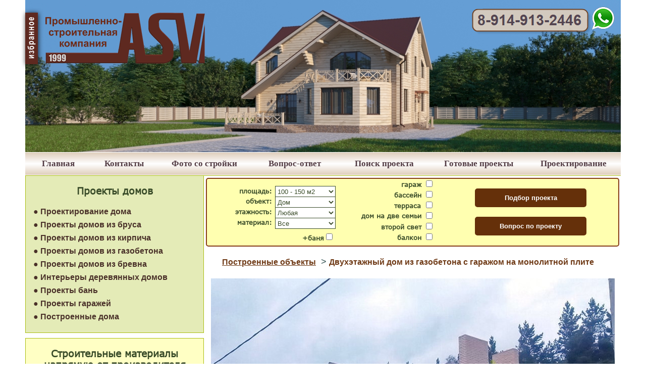

--- FILE ---
content_type: text/html; charset=UTF-8
request_url: https://asv-sib.ru/project/cottage/dom-iz-gazobetona-s-garazhom-na-monolitnoj-plite
body_size: 24008
content:
<!DOCTYPE HTML PUBLIC "-//W3C//DTD HTML 4.01 Transitional//EN" "http://www.w3.org/TR/html4/loose.dtd">
<html>
<head>
<base href="https://asv-sib.ru/">
<meta name="robots" content="INDEX, FOLLOW">
<meta http-equiv="X-UA-Compatible" content="IE=edge">
<meta http-equiv="Content-Language" content="ru">
<meta http-equiv="Content-Type" content="text/html; charset=UTF-8">
<title>Двухэтажный дом из газобетона с гаражом на монолитной плите | Москва</title>
<meta name="description" content="Собственный проект: дом, этажей 2, гараж, второй свет. ➤ В 2019, Новосибирская область ➤ Закажите проект всего за 5000 руб.!">
<meta name="author" content="Захаренко Евгений Владимирович">
<meta name="revisit-after" content="7 days">
<meta name="expires" content="Sun, 24 Mar 2024 19:10:37 GMT">
<meta property="og:title" content="Двухэтажный дом из газобетона с гаражом на монолитной плите | Москва">
<meta property="og:description" content="Собственный проект: дом, этажей 2, гараж, второй свет. ➤ В 2019, Новосибирская область ➤ Закажите проект всего за 5000 руб.!">
<meta name="viewport" content="width=device-width, initial-scale=1.0">
<link href="favicon.ico" rel="shortcut icon" type="image/x-icon">
<link href="apple-touch-icon-precomposed.png" rel="apple-touch-icon">
<style type="text/css">
div#container
{
   width: 1180px;
   position: relative;
   margin: 0 auto 0 auto;
   text-align: left;
}
body
{
   background-color: transparent;
   color: #3A4C29;
   font-family: Arial;
   font-weight: normal;
   font-size: 17px;
   line-height: 1.1875;
   margin: 0;
   text-align: center;
}
a
{
   color: #3A4C29;
   text-decoration: underline;
}
a:active
{
   color: #713A28;
}
a:hover
{
   color: #713A28;
   text-decoration: underline;
}
input:focus, textarea:focus, select:focus
{
   outline: none;
}
@font-face
{
   font-family: "Arial CYR";
   src: url('fonts/verdana.ttf') format('truetype');
}
@font-face
{
   font-family: "Cambria Math";
   src: url('fonts/verdana.ttf') format('truetype');
}
@font-face
{
   font-family: "Times New Roman CYR";
   src: url('fonts/verdana.ttf') format('truetype');
}
a.dgreenBrown
{
   color: #3A4C29;
   text-decoration: underline;
}
a.dgreenBrown:visited
{
   color: #713A28;
   text-decoration: underline;
}
a.dgreenBrown:active
{
   color: #3A4C29;
   text-decoration: underline;
}
a.dgreenBrown:hover
{
   color: #713A28;
   text-decoration: underline;
}
@media only screen and (min-width: 1535px)
{
}
@media only screen and (min-width: 1180px) and (max-width: 1534px)
{
}
@media only screen and (min-width: 1004px) and (max-width: 1179px)
{
}
@media only screen and (max-width: 1003px)
{
}
#wb_ShapeUnderMobileTop
{
   transform: rotate(0deg);
   transform-origin: 50% 50%;
}
#ShapeUnderMobileTop
{
   width: 768px;
   height: 184px;
   background-color: #EAF1A5;
   background-image: none;
   border: 0px #FFFFFF solid;
}
#ShapeUnderMobileTop_text
{
   position: absolute;
   pointer-events: none;
   display: flex;
   align-items: center;
   justify-content: flex-start;
   flex-direction: column;
    left: 0px;
   top: 0;
   width: 100%;
   height: 100%;
   box-sizing: border-box;
   padding: 20px 20px 20px 20px;
   overflow: hidden;
   text-align: center;
   word-wrap: break-word;
}
#wb_main_ImageHouse
{
   vertical-align: top;
}
#main_ImageHouse
{
   border: 0px solid #000000;
   padding: 0;
   margin: 0;
   left: 0;
   top: 0;
   width: 100%;
   height: 100%;
}
#wb_ShapeProjectsKirpich
{
   transform: rotate(0deg);
   transform-origin: 50% 50%;
}
#ShapeProjectsKirpich
{
   width: 258px;
   height: 480px;
   background-color: #FFFFFF;
   background-image: none;
   border: 2px #3A4C29 solid;
   border-radius: 10px;
}
#ShapeProjectsKirpich_text
{
   position: absolute;
   pointer-events: none;
   display: flex;
   align-items: center;
   justify-content: flex-end;
   flex-direction: column;
    left: 0px;
   top: 0;
   width: 100%;
   height: 100%;
   box-sizing: border-box;
   padding: 20px 20px 20px 20px;
   overflow: hidden;
   text-align: center;
   word-wrap: break-word;
}
#wb_ImageProjectsKirpich
{
   vertical-align: top;
}
#ImageProjectsKirpich
{
   border: 0px solid #000000;
   padding: 0;
   box-shadow: 0px 0px 5px #7F7F7F;
   margin: 0;
   left: 0;
   top: 0;
   width: 100%;
   height: 100%;
}
#wb_ShapeProjectsBeton
{
   transform: rotate(0deg);
   transform-origin: 50% 50%;
}
#ShapeProjectsBeton
{
   width: 258px;
   height: 480px;
   background-color: #FFFFFF;
   background-image: none;
   border: 2px #3A4C29 solid;
   border-radius: 10px;
}
#ShapeProjectsBeton_text
{
   position: absolute;
   pointer-events: none;
   display: flex;
   align-items: center;
   justify-content: flex-end;
   flex-direction: column;
    left: 0px;
   top: 0;
   width: 100%;
   height: 100%;
   box-sizing: border-box;
   padding: 20px 20px 20px 20px;
   overflow: hidden;
   text-align: center;
   word-wrap: break-word;
}
#wb_ImageProjectsBeton
{
   vertical-align: top;
}
#ImageProjectsBeton
{
   border: 0px solid #000000;
   padding: 0;
   box-shadow: 0px 0px 5px #7F7F7F;
   margin: 0;
   left: 0;
   top: 0;
   width: 100%;
   height: 100%;
}
#wb_ShapeProjectsBrus
{
   transform: rotate(0deg);
   transform-origin: 50% 50%;
}
#ShapeProjectsBrus
{
   width: 258px;
   height: 480px;
   background-color: #FFFFFF;
   background-image: none;
   border: 2px #3A4C29 solid;
   border-radius: 10px;
}
#ShapeProjectsBrus_text
{
   position: absolute;
   pointer-events: none;
   display: flex;
   align-items: center;
   justify-content: flex-end;
   flex-direction: column;
    left: 0px;
   top: 0;
   width: 100%;
   height: 100%;
   box-sizing: border-box;
   padding: 20px 20px 20px 20px;
   overflow: hidden;
   text-align: center;
   word-wrap: break-word;
}
#wb_ShapeProjectsBrevno
{
   transform: rotate(0deg);
   transform-origin: 50% 50%;
}
#ShapeProjectsBrevno
{
   width: 258px;
   height: 480px;
   background-color: #FFFFFF;
   background-image: none;
   border: 2px #3A4C29 solid;
   border-radius: 10px;
}
#ShapeProjectsBrevno_text
{
   position: absolute;
   pointer-events: none;
   display: flex;
   align-items: center;
   justify-content: flex-end;
   flex-direction: column;
    left: 0px;
   top: 0;
   width: 100%;
   height: 100%;
   box-sizing: border-box;
   padding: 15px 15px 15px 15px;
   overflow: hidden;
   text-align: center;
   word-wrap: break-word;
}
#wb_ImageProjectsBrus
{
   vertical-align: top;
}
#ImageProjectsBrus
{
   border: 0px solid #000000;
   padding: 0;
   box-shadow: 0px 0px 5px #7F7F7F;
   margin: 0;
   left: 0;
   top: 0;
   width: 100%;
   height: 100%;
}
#wb_ImageProjectsBrevno
{
   vertical-align: top;
}
#ImageProjectsBrevno
{
   border: 0px solid #000000;
   padding: 0;
   margin: 0;
   left: 0;
   top: 0;
   width: 100%;
   height: 100%;
}
#wb_ShapeLineHoriz
{
   transform: rotate(0deg);
   transform-origin: 50% 50%;
}
#ShapeLineHoriz
{
   width: 1180px;
   height: 1px;
   background-color: #AABD12;
   background-image: none;
   border: 0px #245580 solid;
}
#ShapeLineHoriz_text
{
   position: absolute;
   pointer-events: none;
   display: flex;
   align-items: center;
   justify-content: center;
   flex-direction: column;
    left: 0px;
   top: 0;
   width: 100%;
   height: 100%;
   box-sizing: border-box;
   padding: 0;
   overflow: hidden;
   text-align: center;
   word-wrap: break-word;
}
#wb_TextUnderProjRight 
{
   background-color: transparent;
   background-image: none;
   border: 0px solid #000000;
   padding: 35px 5px 3px 5px;
   margin: 0;
   text-align: center;
}
#wb_TextUnderProjRight
{
   color: #3A4C29;
   font-family: Arial;
   font-weight: normal;
   font-size:18.50px;
}
#wb_TextUnderProjRight div
{
   text-align: center;
}
#wb_ImageMailInCircle
{
   vertical-align: top;
}
#ImageMailInCircle
{
   border: 0px solid #000000;
   padding: 0;
   margin: 0;
   left: 0;
   top: 0;
   width: 100%;
   height: 100%;
}
#wb_ImageCall800
{
   vertical-align: top;
}
#ImageCall800
{
   border: 0px solid #000000;
   padding: 0;
   margin: 0;
   left: 0;
   top: 0;
   width: 100%;
   height: 100%;
}
#wb_ImageLocation
{
   vertical-align: top;
}
#ImageLocation
{
   border: 0px solid #000000;
   padding: 0;
   margin: 0;
   left: 0;
   top: 0;
   width: 100%;
   height: 100%;
}
#wb_ImageAsvLogo
{
   vertical-align: top;
}
#ImageAsvLogo
{
   border: 0px solid #000000;
   padding: 0;
   margin: 0;
   left: 0;
   top: 0;
   width: 100%;
   height: 100%;
}
#wb_PanelMenuGorod a, #PanelMenuGorod_markup li a
{
   display: block;
   text-align: left;
   vertical-align: middle;
}
#PanelMenuGorod_markup
{
   display: none;
   margin: 0;
   padding: 0;
}
#PanelMenuGorod_panel #PanelMenuGorod_markup
{
   display: block;
}
#PanelMenuGorod_markup ul
{
   list-style: none;
   list-style-type: none;
   margin: 0;
   padding: 0;
}
#PanelMenuGorod_markup li a, #PanelMenuGorod_markup li a:hover
{
   padding: 6px 8px 6px 8px;
   box-shadow: none;
}
#PanelMenuGorod_markup .divider
{
   height: 1px;
   margin: 9px 0;
   overflow: hidden;
   background-color: #2E2E2E;
}
#PanelMenuGorod_panel
{
   display: none;
   position: fixed;
   top: 0;
   height: 100%;
   width: 180px;
   z-index: 9999;
}
#PanelMenuGorod_overlay
{
   display: none;
   position: fixed;
   left: 0;
   top: 0;
   width: 100%;
   height: 100%;
   background-color: #3A4C29;
   opacity: 0.08;
   z-index: 9998;
}
#PanelMenuGorod_markup li a
{
   color: #3A4C29;
   border: 0px solid transparent;
   background-color: #FFFFFF;
   font-family: Arial;
   font-weight: normal;
   font-size: 17px;
   font-style: normal;
   text-decoration: none;
}
#wb_PanelMenuGorod a
{
   color: #3A4C29;
   border: 0px solid transparent;
   background-color: #FFFFFF;
   font-family: Arial;
   font-weight: normal;
   font-size: 17px;
   font-style: normal;
   text-decoration: none;
   text-align: left;
}
#PanelMenuGorod_markup li a:hover
{
   color: #FFFFFF;
   background-color: #3A4C29;
   border: 0px solid transparent;
}
#wb_PanelMenuGorod a:hover
{
   color: #FFFFFF;
   background-color: #3A4C29;
   border: 0px solid transparent;
}
#PanelMenuGorod_panel
{
   background-color: #FFFFFF;
   overflow-y: auto;
}
#PanelMenuGorod
{
   line-height: 15px;
   width: 17px;
   height: 15px;
   position: absolute;
   z-index: 999;
}
#wb_TextManyNewProjects 
{
   background-color: transparent;
   background-image: none;
   border: 0px solid #000000;
   padding: 0;
   margin: 0;
   text-align: center;
}
#wb_TextManyNewProjects div
{
   text-align: center;
}
#wb_TextCurrentCity 
{
   background-color: transparent;
   background-image: none;
   border: 0px solid #000000;
   padding: 0;
   margin: 0;
   text-align: center;
}
#wb_TextCurrentCity div
{
   text-align: center;
}
#wb_WishList a, #WishList_markup li a
{
   display: block;
   text-align: left;
   vertical-align: middle;
}
#WishList_markup
{
   display: none;
   margin: 0;
   padding: 0;
}
#WishList_panel #WishList_markup
{
   display: block;
}
#WishList_markup ul
{
   list-style: none;
   list-style-type: none;
   margin: 0;
   padding: 0;
}
#WishList_markup li a, #WishList_markup li a:hover
{
   padding: 6px 2px 6px 2px;
   box-shadow: none;
}
#WishList_markup .divider
{
   height: 1px;
   margin: 9px 0;
   overflow: hidden;
   background-color: #FFFFFF;
}
#WishList_panel
{
   display: none;
   position: fixed;
   top: 0;
   height: 100%;
   width: 223px;
   z-index: 9999;
}
#WishList_overlay
{
   display: none;
   position: fixed;
   left: 0;
   top: 0;
   width: 100%;
   height: 100%;
   background-color: #FFFFFF;
   opacity: 0.08;
   z-index: 9998;
}
#WishList_markup li a
{
   color: #3A4C29;
   border: 0px solid transparent;
   background-color: #FFFFFF;
   font-family: Arial;
   font-weight: normal;
   font-size: 17px;
   font-style: normal;
   text-decoration: none;
}
#wb_WishList a
{
   color: #3A4C29;
   border: 0px solid transparent;
   background-color: #FFFFFF;
   font-family: Arial;
   font-weight: normal;
   font-size: 17px;
   font-style: normal;
   text-decoration: none;
   text-align: left;
}
#WishList_markup li a:hover
{
   color: #3A4C29;
   background-color: #E4EBB7;
   border: 0px solid transparent;
}
#wb_WishList a:hover
{
   color: #3A4C29;
   background-color: #E4EBB7;
   border: 0px solid transparent;
}
#WishList_panel
{
   background-color: #FFFFFF;
   overflow-y: auto;
}
#WishList
{
   line-height: 15px;
   width: 27px;
   height: 15px;
   position: absolute;
   z-index: 999;
}
#wb_ImageWhatsApp
{
   vertical-align: top;
}
#ImageWhatsApp
{
   border: 0px solid #000000;
   padding: 0;
   margin: 0;
   left: 0;
   top: 0;
   width: 100%;
   height: 100%;
}
#wb_ImageWhatsAppGreen
{
   vertical-align: top;
}
#ImageWhatsAppGreen
{
   border: 0px solid #000000;
   padding: 0;
   margin: 0;
   left: 0;
   top: 0;
   width: 100%;
   height: 100%;
}
#wb_ShapeUnderFavouritesVertical
{
   transform: rotate(0deg);
   transform-origin: 50% 50%;
}
#ShapeUnderFavouritesVertical
{
   position: absolute;
   left: 0px;
   top: 0px;
   width: 25px;
   height: 102px;
   background-color: #5E2920;
   background-image: none;
   border: 0px #245580 solid;
   box-shadow: 1px 1px 10px rgba(0,0,0,0.78);
}
#ShapeUnderFavouritesVertical_text
{
   position: absolute;
   pointer-events: none;
   display: flex;
   align-items: center;
   justify-content: center;
   flex-direction: column;
    left: 0px;
   top: 0;
   width: 100%;
   height: 100%;
   box-sizing: border-box;
   padding: 0;
   overflow: hidden;
   text-align: center;
   word-wrap: break-word;
}
#wb_TextArtFavouritesVertical
{
   transform: rotate(0deg);
   transform-origin: 50% 50%;
}
#TextArtFavouritesVertical
{
   border-width: 0;
   vertical-align: top;
}
#wb_ShapeContactPhone
{
   transform: rotate(0deg);
   transform-origin: 50% 50%;
}
#wb_ShapeContactPhone a img
{
   position: absolute;
   left: 0;
}
#wb_ShapeContactPhone .default
{
   position: absolute;
   left: 0;
}
#wb_ShapeContactPhone a .hover
{
   visibility: hidden;
}
#wb_ShapeContactPhone a:hover .hover
{
   visibility: visible;
}
#wb_ShapeContactPhone a:hover .default
{
   visibility: hidden;
}
#ShapeContactPhone
{
   border-width: 0;
   vertical-align: top;
}
#wb_ShapeMenuProjecting
{
   transform: rotate(0deg);
   transform-origin: 50% 50%;
}
#ShapeMenuProjecting
{
   top: 0px;
   width: 188px;
   height: 44px;
   background-color: #DFCEBC;
   background: linear-gradient(to bottom, #DFCEBC 0%, #FFFFFF 50%, #FFFFFF 50%, #DFCEBC 100%);
   border: 0px #000000 solid;
}
#ShapeMenuProjecting:hover
{
   background-color: #DFCEBC;
   background: linear-gradient(to bottom, #DFCEBC 0%, #FFFFFF 50%, #FFFFFF 50%, #DFCEBC 100%);
   border: 0px #FFFFFF solid;
}
#ShapeMenuProjecting_text
{
   position: absolute;
   pointer-events: none;
   display: flex;
   align-items: center;
   justify-content: center;
   flex-direction: column;
    left: 0px;
   top: 0;
   width: 100%;
   height: 100%;
   box-sizing: border-box;
   padding: 0;
   overflow: hidden;
   text-align: center;
   word-wrap: break-word;
}
#ShapeMenuProjecting:hover span
{
   color: #3A4C29 !important;
}
#ShapeMenuProjecting span:hover
{
   color: #3A4C29 !important;
}
#wb_ShapeMenuMain
{
   transform: rotate(0deg);
   transform-origin: 50% 50%;
}
#ShapeMenuMain
{
   top: 0px;
   width: 131px;
   height: 44px;
   background-color: #DFCEBC;
   background: linear-gradient(to bottom, #DFCEBC 0%, #FFFFFF 50%, #FFFFFF 50%, #DFCEBC 100%);
   border: 0px #000000 solid;
}
#ShapeMenuMain:hover
{
   background-color: #DFCEBC;
   background: linear-gradient(to bottom, #DFCEBC 0%, #FFFFFF 50%, #FFFFFF 50%, #DFCEBC 100%);
   border: 0px #FFFFFF solid;
}
#ShapeMenuMain_text
{
   position: absolute;
   pointer-events: none;
   display: flex;
   align-items: center;
   justify-content: center;
   flex-direction: column;
    left: 0px;
   top: 0;
   width: 100%;
   height: 100%;
   box-sizing: border-box;
   padding: 0;
   overflow: hidden;
   text-align: center;
   word-wrap: break-word;
}
#ShapeMenuMain:hover span
{
   color: #3A4C29 !important;
}
#ShapeMenuMain span:hover
{
   color: #3A4C29 !important;
}
#wb_ShapeMenuReady
{
   transform: rotate(0deg);
   transform-origin: 50% 50%;
}
#ShapeMenuReady
{
   top: 0px;
   width: 189px;
   height: 44px;
   background-color: #DFCEBC;
   background: linear-gradient(to bottom, #DFCEBC 0%, #FFFFFF 50%, #FFFFFF 50%, #DFCEBC 100%);
   border: 0px #000000 solid;
}
#ShapeMenuReady:hover
{
   background-color: #DFCEBC;
   background: linear-gradient(to bottom, #DFCEBC 0%, #FFFFFF 50%, #FFFFFF 50%, #DFCEBC 100%);
   border: 0px #FFFFFF solid;
}
#ShapeMenuReady_text
{
   position: absolute;
   pointer-events: none;
   display: flex;
   align-items: center;
   justify-content: center;
   flex-direction: column;
    left: 0px;
   top: 0;
   width: 100%;
   height: 100%;
   box-sizing: border-box;
   padding: 0;
   overflow: hidden;
   text-align: center;
   word-wrap: break-word;
}
#ShapeMenuReady:hover span
{
   color: #3A4C29 !important;
}
#ShapeMenuReady span:hover
{
   color: #3A4C29 !important;
}
#wb_ShapeMenuContacts
{
   transform: rotate(0deg);
   transform-origin: 50% 50%;
}
#ShapeMenuContacts
{
   top: 0px;
   width: 129px;
   height: 44px;
   background-color: #DFCEBC;
   background: linear-gradient(to bottom, #DFCEBC 0%, #FFFFFF 50%, #FFFFFF 50%, #DFCEBC 100%);
   border: 0px #000000 solid;
}
#ShapeMenuContacts:hover
{
   background-color: #DFCEBC;
   background: linear-gradient(to bottom, #DFCEBC 0%, #FFFFFF 50%, #FFFFFF 50%, #DFCEBC 100%);
   border: 0px #FFFFFF solid;
}
#ShapeMenuContacts_text
{
   position: absolute;
   pointer-events: none;
   display: flex;
   align-items: center;
   justify-content: center;
   flex-direction: column;
    left: 0px;
   top: 0;
   width: 100%;
   height: 100%;
   box-sizing: border-box;
   padding: 0;
   overflow: hidden;
   text-align: center;
   word-wrap: break-word;
}
#ShapeMenuContacts:hover span
{
   color: #3A4C29 !important;
}
#ShapeMenuContacts span:hover
{
   color: #3A4C29 !important;
}
#wb_ShapeMenuVopros
{
   transform: rotate(0deg);
   transform-origin: 50% 50%;
}
#ShapeMenuVopros
{
   top: 0px;
   width: 170px;
   height: 44px;
   background-color: #DFCEBC;
   background: linear-gradient(to bottom, #DFCEBC 0%, #FFFFFF 50%, #FFFFFF 50%, #DFCEBC 100%);
   border: 0px #000000 solid;
}
#ShapeMenuVopros:hover
{
   background-color: #DFCEBC;
   background: linear-gradient(to bottom, #DFCEBC 0%, #FFFFFF 50%, #FFFFFF 50%, #DFCEBC 100%);
   border: 0px #FFFFFF solid;
}
#ShapeMenuVopros_text
{
   position: absolute;
   pointer-events: none;
   display: flex;
   align-items: center;
   justify-content: center;
   flex-direction: column;
    left: 0px;
   top: 0;
   width: 100%;
   height: 100%;
   box-sizing: border-box;
   padding: 0;
   overflow: hidden;
   text-align: center;
   word-wrap: break-word;
}
#ShapeMenuVopros:hover span
{
   color: #3A4C29 !important;
}
#ShapeMenuVopros span:hover
{
   color: #3A4C29 !important;
}
#wb_ShapeMenuSearch
{
   transform: rotate(0deg);
   transform-origin: 50% 50%;
}
#ShapeMenuSearch
{
   top: 0px;
   width: 185px;
   height: 44px;
   background-color: #DFCEBC;
   background: linear-gradient(to bottom, #DFCEBC 0%, #FFFFFF 50%, #FFFFFF 50%, #DFCEBC 100%);
   border: 0px #000000 solid;
}
#ShapeMenuSearch:hover
{
   background-color: #DFCEBC;
   background: linear-gradient(to bottom, #DFCEBC 0%, #FFFFFF 50%, #FFFFFF 50%, #DFCEBC 100%);
   border: 0px #FFFFFF solid;
}
#ShapeMenuSearch_text
{
   position: absolute;
   pointer-events: none;
   display: flex;
   align-items: center;
   justify-content: center;
   flex-direction: column;
    left: 0px;
   top: 0;
   width: 100%;
   height: 100%;
   box-sizing: border-box;
   padding: 0;
   overflow: hidden;
   text-align: center;
   word-wrap: break-word;
}
#ShapeMenuSearch:hover span
{
   color: #3A4C29 !important;
}
#ShapeMenuSearch span:hover
{
   color: #3A4C29 !important;
}
#wb_ShapeMenuProjects
{
   transform: rotate(0deg);
   transform-origin: 50% 50%;
}
#ShapeMenuProjects
{
   top: 0px;
   width: 188px;
   height: 44px;
   background-color: #DFCEBC;
   background: linear-gradient(to bottom, #DFCEBC 0%, #FFFFFF 50%, #FFFFFF 50%, #DFCEBC 100%);
   border: 0px #000000 solid;
}
#ShapeMenuProjects:hover
{
   background-color: #DFCEBC;
   background: linear-gradient(to bottom, #DFCEBC 0%, #FFFFFF 50%, #FFFFFF 50%, #DFCEBC 100%);
   border: 0px #FFFFFF solid;
}
#ShapeMenuProjects_text
{
   position: absolute;
   pointer-events: none;
   display: flex;
   align-items: center;
   justify-content: center;
   flex-direction: column;
    left: 0px;
   top: 0;
   width: 100%;
   height: 100%;
   box-sizing: border-box;
   padding: 0;
   overflow: hidden;
   text-align: center;
   word-wrap: break-word;
}
#ShapeMenuProjects:hover span
{
   color: #3A4C29 !important;
}
#ShapeMenuProjects span:hover
{
   color: #3A4C29 !important;
}
#MobileMenu1-select
{
   border: 1px solid #65300A;
   background-color: #FFFF99;
   background-image: none;
   color: #65300A;
   font-family: Arial;
   font-weight: bold;
   font-style: normal;
   font-size: 19px;
}
#MobileMenu1-select
{
   float: left;
   height: 100%;
   width: 100%;
}
#MobileMenu1
{
   height: 100%;
   margin: 0;
}
#MobileMenu2-select
{
   border: 1px solid #65300A;
   background-color: #FFFF99;
   background-image: none;
   color: #65300A;
   font-family: Arial;
   font-weight: bold;
   font-style: normal;
   font-size: 19px;
}
#MobileMenu2-select
{
   float: left;
   height: 100%;
   width: 100%;
}
#MobileMenu2
{
   height: 100%;
   margin: 0;
}
#MobileMenu3-select
{
   border: 1px solid #65300A;
   background-color: #FFFF99;
   background-image: none;
   color: #65300A;
   font-family: Arial;
   font-weight: bold;
   font-style: normal;
   font-size: 19px;
}
#MobileMenu3-select
{
   float: left;
   height: 100%;
   width: 100%;
}
#MobileMenu3
{
   height: 100%;
   margin: 0;
}
#MobileMenu-select
{
   border: 1px solid #65300A;
   background-color: #FFFF99;
   background-image: none;
   color: #65300A;
   font-family: Arial;
   font-weight: bold;
   font-style: normal;
   font-size: 19px;
}
#MobileMenu-select
{
   float: left;
   height: 100%;
   width: 100%;
}
#MobileMenu
{
   height: 100%;
   margin: 0;
}
#wb_ShapeProjectsMenu
{
   transform: rotate(0deg);
   transform-origin: 50% 50%;
}
#ShapeProjectsMenu
{
   width: 352px;
   height: 310px;
   background-color: #E4EBB7;
   background-image: none;
   border: 1px #AABD12 solid;
}
#ShapeProjectsMenu_text
{
   position: absolute;
   pointer-events: none;
   display: flex;
   align-items: center;
   justify-content: flex-start;
   flex-direction: column;
    left: 0px;
   top: 0;
   width: 100%;
   height: 100%;
   box-sizing: border-box;
   padding: 20px 20px 20px 20px;
   overflow: hidden;
   text-align: center;
   word-wrap: break-word;
}
#wb_ShapeVidyRabot
{
   transform: rotate(0deg);
   transform-origin: 50% 50%;
}
#ShapeVidyRabot
{
   width: 352px;
   height: 240px;
   background-color: #E4EBB7;
   background-image: none;
   border: 1px #AABD12 solid;
}
#ShapeVidyRabot_text
{
   position: absolute;
   pointer-events: none;
   display: flex;
   align-items: center;
   justify-content: flex-start;
   flex-direction: column;
    left: 0px;
   top: 0;
   width: 100%;
   height: 100%;
   box-sizing: border-box;
   padding: 20px 20px 20px 20px;
   overflow: hidden;
   text-align: center;
   word-wrap: break-word;
}
#wb_CssMenuStroika
{
   border: 0px solid #C0C0C0;
   background-color: transparent;
   margin: 10px 0px 15px 0px;
   text-align: left;
}
#wb_CssMenuStroika ul
{
   list-style-type: none;
   margin: 0;
   padding: 0;
   position: relative;
   display: inline-block;
   width: 352px;
}
#wb_CssMenuStroika li
{
   float: left;
   margin: 0;
   padding: 0px 0px 0px 0px;
   width: 352px;
}
#wb_CssMenuStroika a
{
   display: block;
   color: #4A3129;
   border: 0px none #C0C0C0;
   background-color: #E4EBB7;
   background: linear-gradient(to top, #E4EBB7 0%, #E4EBB7 50%, #E4EBB7 50%, #E4EBB7 100%);
   font-family: Arial;
   font-weight: bold;
   font-size: 16px;
   font-style: normal;
   text-decoration: none;
   width: 335px;
   height: 26px;
   padding: 0px 2px 0px 15px;
   vertical-align: middle;
   line-height: 26px;
   text-align: left;
}
#wb_CssMenuStroika li:hover a, #wb_CssMenuStroika a:hover
{
   color: #000000;
   border: 0px none #C0C0C0;
   background-color: #AABD12;
   background: linear-gradient(to top, #E4EBB7 0%, #AABD12 50%, #AABD12 50%, #E4EBB7 100%);
}
#wb_CssMenuStroika .firstmain a
{
   margin-top: 0px;
}
#wb_CssMenuStroika li.lastmain
{
   padding-bottom: 0px;
}
#wb_CssMenuStroika br
{
   clear: both;
   font-size: 1px;
   height: 0;
   line-height: 0;
}
#wb_ShapeTechnology
{
   transform: rotate(0deg);
   transform-origin: 50% 50%;
}
#ShapeTechnology
{
   width: 352px;
   height: 255px;
   background-color: #FFFFC4;
   background-image: none;
   border: 1px #AABD12 solid;
}
#ShapeTechnology_text
{
   position: absolute;
   pointer-events: none;
   display: flex;
   align-items: center;
   justify-content: flex-start;
   flex-direction: column;
    left: 0px;
   top: 0;
   width: 100%;
   height: 100%;
   box-sizing: border-box;
   padding: 20px 20px 20px 20px;
   overflow: hidden;
   text-align: center;
   word-wrap: break-word;
}
#wb_CssMenu2
{
   border: 0px solid #C0C0C0;
   background-color: transparent;
   margin: 10px 0px 15px 0px;
   text-align: left;
}
#wb_CssMenu2 ul
{
   list-style-type: none;
   margin: 0;
   padding: 0;
   position: relative;
   display: inline-block;
   width: 352px;
}
#wb_CssMenu2 li
{
   float: left;
   margin: 0;
   padding: 0px 0px 0px 0px;
   width: 352px;
}
#wb_CssMenu2 a
{
   display: block;
   color: #4A3129;
   border: 0px none #C0C0C0;
   background-color: #FFFFC4;
   background: linear-gradient(to top, #FFFFC4 0%, #FFFFC4 50%, #FFFFC4 50%, #FFFFC4 100%);
   font-family: Arial;
   font-weight: bold;
   font-size: 16px;
   font-style: normal;
   text-decoration: none;
   width: 335px;
   height: 26px;
   padding: 0px 2px 0px 15px;
   vertical-align: middle;
   line-height: 26px;
   text-align: left;
}
#wb_CssMenu2 li:hover a, #wb_CssMenu2 a:hover
{
   color: #000000;
   border: 0px none #C0C0C0;
   background-color: #AABD12;
   background: linear-gradient(to top, #E4EBB7 0%, #AABD12 50%, #AABD12 50%, #E4EBB7 100%);
}
#wb_CssMenu2 .firstmain a
{
   margin-top: 0px;
}
#wb_CssMenu2 li.lastmain
{
   padding-bottom: 0px;
}
#wb_CssMenu2 br
{
   clear: both;
   font-size: 1px;
   height: 0;
   line-height: 0;
}
#wb_CssMenu3
{
   border: 0px solid #C0C0C0;
   background-color: transparent;
   margin: 10px 0px 15px 0px;
   text-align: left;
}
#wb_CssMenu3 ul
{
   list-style-type: none;
   margin: 0;
   padding: 0;
   position: relative;
   display: inline-block;
   width: 352px;
}
#wb_CssMenu3 li
{
   float: left;
   margin: 0;
   padding: 0px 0px 0px 0px;
   width: 352px;
}
#wb_CssMenu3 a
{
   display: block;
   color: #4A3129;
   border: 0px none #C0C0C0;
   background-color: #E4EBB7;
   background: linear-gradient(to top, #E4EBB7 0%, #E4EBB7 50%, #E4EBB7 50%, #E4EBB7 100%);
   font-family: Arial;
   font-weight: bold;
   font-size: 16px;
   font-style: normal;
   text-decoration: none;
   width: 335px;
   height: 26px;
   padding: 0px 2px 0px 15px;
   vertical-align: middle;
   line-height: 26px;
   text-align: left;
}
#wb_CssMenu3 li:hover a, #wb_CssMenu3 a:hover
{
   color: #000000;
   border: 0px none #C0C0C0;
   background-color: #AABD12;
   background: linear-gradient(to top, #E4EBB7 0%, #AABD12 50%, #AABD12 50%, #E4EBB7 100%);
}
#wb_CssMenu3 .firstmain a
{
   margin-top: 0px;
}
#wb_CssMenu3 li.lastmain
{
   padding-bottom: 0px;
}
#wb_CssMenu3 br
{
   clear: both;
   font-size: 1px;
   height: 0;
   line-height: 0;
}
#wb_APForm1
{
   background-color: #FFFFB0;
   background-image: none;
   border: 2px solid #853C19;
   border-radius: 5px;
}
#CBBuilding
{
   border: 1px solid #3A4C29;
   background-color: #FFFFFF;
   background-image: none;
   color: #3A4C29;
   font-family: Arial;
   font-weight: normal;
   font-style: normal;
   font-size: 13px;
   padding: 0;
   margin: 0;
   box-sizing: border-box;
}
#CBBuilding:focus
{
   border-color: #3A4C29;
   box-shadow: inset 0px 1px 1px rgba(0,0,0,0.075), 0px 0px 8px rgba(58,76,41,0.60);
   outline: 0;
}
#ButtonSearchProject
{
   border: 2px solid #65300A;
   border-radius: 5px;
   background-color: #65300A;
   background-image: none;
   color: #FFFFFF;
   font-family: Arial;
   font-weight: bold;
   font-style: normal;
   font-size: 13px;
   padding: 0;
   text-align: center;
   -webkit-appearance: none;
   margin: 0;
}
#wb_TextGarage 
{
   background-color: transparent;
   background-image: none;
   border: 0px solid #000000;
   padding: 0;
   margin: 0;
   text-align: right;
}
#wb_TextGarage div
{
   text-align: right;
}
#wb_TextPool 
{
   background-color: transparent;
   background-image: none;
   border: 0px solid #000000;
   padding: 0;
   margin: 0;
   text-align: right;
}
#wb_TextPool div
{
   text-align: right;
}
#ChBx01
{
   margin: 0;
}
#ChBx02
{
   margin: 0;
}
#ChBx03
{
   margin: 0;
}
#wb_TextSecondLight 
{
   background-color: transparent;
   background-image: none;
   border: 0px solid #000000;
   padding: 0;
   margin: 0;
   text-align: right;
}
#wb_TextSecondLight div
{
   text-align: right;
}
#ChBx05
{
   margin: 0;
}
#CBSquare
{
   border: 1px solid #3A4C29;
   background-color: #FFFFFF;
   background-image: none;
   color: #3A4C29;
   font-family: Arial;
   font-weight: normal;
   font-style: normal;
   font-size: 13px;
   padding: 0;
   margin: 0;
   box-sizing: border-box;
}
#CBSquare:focus
{
   border-color: #3A4C29;
   box-shadow: inset 0px 1px 1px rgba(0,0,0,0.075), 0px 0px 8px rgba(58,76,41,0.60);
   outline: 0;
}
#CBFloor
{
   border: 1px solid #3A4C29;
   background-color: #FFFFFF;
   background-image: none;
   color: #3A4C29;
   font-family: Arial;
   font-weight: normal;
   font-style: normal;
   font-size: 13px;
   padding: 0;
   margin: 0;
   box-sizing: border-box;
}
#CBFloor:focus
{
   border-color: #3A4C29;
   box-shadow: inset 0px 1px 1px rgba(0,0,0,0.075), 0px 0px 8px rgba(58,76,41,0.60);
   outline: 0;
}
#CBMaterial
{
   border: 1px solid #3A4C29;
   background-color: #FFFFFF;
   background-image: none;
   color: #3A4C29;
   font-family: Arial;
   font-weight: normal;
   font-style: normal;
   font-size: 13px;
   padding: 0;
   margin: 0;
   box-sizing: border-box;
}
#CBMaterial:focus
{
   border-color: #3A4C29;
   box-shadow: inset 0px 1px 1px rgba(0,0,0,0.075), 0px 0px 8px rgba(58,76,41,0.60);
   outline: 0;
}
#ChBx09
{
   margin: 0;
}
#wb_Text4twoFamilies 
{
   background-color: transparent;
   background-image: none;
   border: 0px solid #000000;
   padding: 0;
   margin: 0;
   text-align: right;
}
#wb_Text4twoFamilies div
{
   text-align: right;
}
#ChBx07
{
   margin: 0;
}
#wb_TextTerrace 
{
   background-color: transparent;
   background-image: none;
   border: 0px solid #000000;
   padding: 0;
   margin: 0;
   text-align: right;
}
#wb_TextTerrace div
{
   text-align: right;
}
#wb_TextBalkon 
{
   background-color: transparent;
   background-image: none;
   border: 0px solid #000000;
   padding: 0;
   margin: 0;
   text-align: right;
}
#wb_TextBalkon div
{
   text-align: right;
}
#ChBx06
{
   margin: 0;
}
#ProjectID4Zakaz
{
   border: 1px solid #A9A9A9;
   background-color: transparent;
   background-image: none;
   color: #000000;
   font-family: "Times New Roman";
   font-weight: normal;
   font-style: normal;
   font-size: 13px;
   line-height: 17px;
   padding: 0px 0px 0px 5px;
   margin: 0;
   text-align: left;
}
#ProjectID4Zakaz:focus
{
   border-color: #66AFE9;
   box-shadow: inset 0px 1px 1px rgba(0,0,0,0.075), 0px 0px 8px rgba(102,175,233,0.60);
   outline: 0;
}
#wb_TextSquare 
{
   background-color: transparent;
   background-image: none;
   border: 0px solid #000000;
   padding: 0;
   margin: 0;
   text-align: right;
}
#wb_TextSquare div
{
   text-align: right;
}
#ZakazButton
{
   border: 2px solid #65300A;
   border-radius: 5px;
   background-color: #65300A;
   background-image: none;
   color: #FFFFFF;
   font-family: Arial;
   font-weight: bold;
   font-style: normal;
   font-size: 13px;
   padding: 0;
   text-align: center;
   -webkit-appearance: none;
   margin: 0;
}
#wb_TextBanya 
{
   background-color: transparent;
   background-image: none;
   border: 0px solid #000000;
   padding: 0;
   margin: 0;
   text-align: right;
}
#wb_TextBanya div
{
   text-align: right;
}
#wb_TextObject 
{
   background-color: transparent;
   background-image: none;
   border: 0px solid #000000;
   padding: 0;
   margin: 0;
   text-align: right;
}
#wb_TextObject div
{
   text-align: right;
}
#wb_TextEtajnost 
{
   background-color: transparent;
   background-image: none;
   border: 0px solid #000000;
   padding: 0;
   margin: 0;
   text-align: right;
}
#wb_TextEtajnost div
{
   text-align: right;
}
#wb_TextMaterial 
{
   background-color: transparent;
   background-image: none;
   border: 0px solid #000000;
   padding: 0;
   margin: 0;
   text-align: right;
}
#wb_TextMaterial div
{
   text-align: right;
}
#ChBx06
{
   position: absolute;
   left: 434px;
   top: 108px;
   z-index: 68;
}
#wb_ShapeMenuVopros
{
   position: absolute;
   left: 449px;
   top: 0px;
   width: 170px;
   height: 44px;
   z-index: 32;
}
#TextArtFavouritesVertical
{
   width: 17px;
   height: 84px;
}
#wb_ShapeLineHoriz
{
   position: absolute;
   left: 0px;
   top: 347px;
   width: 1180px;
   height: 1px;
   z-index: 10;
}
#wb_ShapeProjectsBeton
{
   position: absolute;
   left: 1644px;
   top: 646px;
   width: 262px;
   height: 484px;
   visibility: hidden;
   z-index: 4;
}
#wb_TextSquare
{
   position: absolute;
   left: 21px;
   top: 17px;
   width: 108px;
   height: 16px;
   text-align: right;
   z-index: 73;
}
#ChBx07
{
   position: absolute;
   left: 434px;
   top: 45px;
   z-index: 65;
}
#wb_TextGarage
{
   position: absolute;
   left: 296px;
   top: 4px;
   width: 129px;
   height: 16px;
   text-align: right;
   z-index: 53;
}
#HtmlMailRu
{
   position: absolute;
   left: 89px;
   top: 54px;
   width: 84px;
   height: 53px;
   z-index: 50;
}
#wb_MobileMenu
{
   position: absolute;
   left: 2px;
   top: 196px;
   width: 135px;
   height: 32px;
   visibility: hidden;
   z-index: 41;
}
#wb_MobileMenu3
{
   position: absolute;
   left: 2px;
   top: 233px;
   width: 135px;
   height: 32px;
   visibility: hidden;
   z-index: 40;
}
#wb_MobileMenu2
{
   position: absolute;
   left: 141px;
   top: 233px;
   width: 179px;
   height: 32px;
   visibility: hidden;
   z-index: 39;
}
#wb_MobileMenu1
{
   position: absolute;
   left: 141px;
   top: 196px;
   width: 179px;
   height: 32px;
   visibility: hidden;
   z-index: 38;
}
#wb_ImageProjectsBeton
{
   position: absolute;
   left: 1660px;
   top: 666px;
   width: 231px;
   height: 185px;
   visibility: hidden;
   z-index: 5;
}
#wb_ShapeUnderMobileTop
{
   position: absolute;
   left: 0px;
   top: 0px;
   width: 768px;
   height: 184px;
   visibility: hidden;
   z-index: 0;
}
#wb_CssMenu3
{
   position: absolute;
   left: 1px;
   top: 396px;
   width: 352px;
   height: 234px;
   z-index: 51;
}
#wb_CssMenuStroika
{
   position: absolute;
   left: 1px;
   top: 993px;
   width: 352px;
   height: 156px;
   z-index: 46;
}
#wb_ShapeMenuSearch
{
   position: absolute;
   left: 619px;
   top: 0px;
   width: 185px;
   height: 44px;
   z-index: 33;
}
#ShapeContactPhone
{
   width: 236px;
   height: 51px;
}
#wb_ImageMailInCircle
{
   position: absolute;
   left: 52px;
   top: 132px;
   width: 48px;
   height: 48px;
   visibility: hidden;
   z-index: 13;
}
#wb_TextUnderProjRight
{
   position: absolute;
   left: 1329px;
   top: 2237px;
   width: 345px;
   height: 66px;
   visibility: hidden;
   text-align: center;
   z-index: 11;
}
#wb_ImageProjectsBrus
{
   position: absolute;
   left: 1936px;
   top: 667px;
   width: 231px;
   height: 185px;
   visibility: hidden;
   z-index: 8;
}
#ChBx05
{
   position: absolute;
   left: 434px;
   top: 87px;
   z-index: 59;
}
#wb_CssMenu2
{
   position: absolute;
   left: 1px;
   top: 745px;
   width: 352px;
   height: 156px;
   z-index: 48;
}
#wb_TextArtFavouritesVertical
{
   position: absolute;
   left: 4px;
   top: 33px;
   width: 17px;
   height: 84px;
   z-index: 25;
}
#wb_ImageWhatsAppGreen
{
   position: absolute;
   left: 1123px;
   top: 12px;
   width: 48px;
   height: 48px;
   z-index: 23;
}
#wb_ImageProjectsKirpich
{
   position: absolute;
   left: 1386px;
   top: 666px;
   width: 231px;
   height: 185px;
   visibility: hidden;
   z-index: 3;
}
#wb_TextBanya
{
   position: absolute;
   left: 135px;
   top: 110px;
   width: 97px;
   height: 16px;
   text-align: right;
   z-index: 70;
}
#wb_ShapeMenuProjects
{
   position: absolute;
   left: 804px;
   top: 0px;
   width: 188px;
   height: 44px;
   z-index: 34;
}
#wb_TextCurrentCity
{
   position: absolute;
   left: 887px;
   top: 90px;
   width: 230px;
   height: 19px;
   visibility: hidden;
   text-align: center;
   z-index: 19;
   cursor: pointer;
}
#wb_APForm1
{
   position: absolute;
   left: 3px;
   top: 2px;
   width: 815px;
   height: 132px;
   z-index: 77;
}
#wb_ShapeMenuReady
{
   position: absolute;
   left: 260px;
   top: 0px;
   width: 189px;
   height: 44px;
   z-index: 30;
}
#Html4Proj
{
   position: absolute;
   left: 0px;
   top: 138px;
   width: 825px;
   height: 1114px;
   z-index: 78;
}
#CBSquare
{
   position: absolute;
   left: 135px;
   top: 14px;
   width: 120px;
   height: 22px;
   z-index: 60;
}
#wb_ShapeVidyRabot
{
   position: absolute;
   left: 0px;
   top: 936px;
   width: 354px;
   height: 242px;
   z-index: 45;
}
#wb_ShapeTechnology
{
   position: absolute;
   left: 0px;
   top: 669px;
   width: 354px;
   height: 257px;
   z-index: 47;
}
#wb_ShapeProjectsMenu
{
   position: absolute;
   left: 0px;
   top: 347px;
   width: 354px;
   height: 312px;
   z-index: 44;
}
#H4Share
{
   position: absolute;
   left: 1156px;
   top: 0px;
   width: 24px;
   height: 175px;
   visibility: hidden;
   z-index: 12;
}
#wb_TextMaterial
{
   position: absolute;
   left: 21px;
   top: 79px;
   width: 108px;
   height: 16px;
   text-align: right;
   z-index: 72;
}
#wb_TextObject
{
   position: absolute;
   left: 21px;
   top: 37px;
   width: 108px;
   height: 16px;
   text-align: right;
   z-index: 71;
}
#ChBx09
{
   position: absolute;
   left: 434px;
   top: 66px;
   z-index: 63;
}
#wb_TextPool
{
   position: absolute;
   left: 296px;
   top: 25px;
   width: 129px;
   height: 16px;
   text-align: right;
   z-index: 54;
}
#wb_ShapeMenuMain
{
   position: absolute;
   left: 0px;
   top: 0px;
   width: 131px;
   height: 44px;
   z-index: 29;
}
#wb_WishList
{
   position: absolute;
   left: 205px;
   top: 15px;
   width: 27px;
   height: 15px;
   visibility: hidden;
   z-index: 21;
}
#wb_ImageProjectsBrevno
{
   position: absolute;
   left: 1385px;
   top: 1421px;
   width: 231px;
   height: 185px;
   visibility: hidden;
   z-index: 9;
}
#wb_PanelMenuGorod
{
   position: absolute;
   left: 70px;
   top: 40px;
   width: 17px;
   height: 15px;
   visibility: hidden;
   z-index: 17;
}
#wb_ShapeProjectsBrevno
{
   position: absolute;
   left: 1370px;
   top: 1401px;
   width: 262px;
   height: 484px;
   visibility: hidden;
   z-index: 7;
}
#wb_MasterPageNoTel
{
   position: absolute;
   left: 0px;
   top: 0px;
   width: 1180px;
   height: 348px;
   z-index: 26;
}
#ZakazButton
{
   position: absolute;
   left: 531px;
   top: 75px;
   width: 221px;
   height: 37px;
   visibility: hidden;
   z-index: 76;
   cursor: pointer;
}
#ButtonSearchProject
{
   position: absolute;
   left: 531px;
   top: 19px;
   width: 221px;
   height: 37px;
   z-index: 75;
   cursor: pointer;
}
#wb_TextTerrace
{
   position: absolute;
   left: 296px;
   top: 46px;
   width: 128px;
   height: 16px;
   text-align: right;
   z-index: 66;
}
#wb_ShapeUnderFavouritesVertical
{
   position: absolute;
   left: 0px;
   top: 25px;
   width: 28px;
   height: 105px;
   z-index: 24;
}
#wb_ImageWhatsApp
{
   position: absolute;
   left: 53px;
   top: 171px;
   width: 48px;
   height: 48px;
   visibility: hidden;
   z-index: 22;
}
#wb_ImageLocation
{
   position: absolute;
   left: 220px;
   top: 132px;
   width: 48px;
   height: 48px;
   visibility: hidden;
   z-index: 15;
}
#HtmlOtzyvy
{
   position: absolute;
   left: 0px;
   top: 0px;
   width: 345px;
   height: 84px;
   z-index: 83;
}
#wb_TextManyNewProjects
{
   position: absolute;
   left: 40px;
   top: 119px;
   width: 316px;
   height: 18px;
   visibility: hidden;
   text-align: center;
   z-index: 18;
}
#wb_TextEtajnost
{
   position: absolute;
   left: 21px;
   top: 58px;
   width: 108px;
   height: 16px;
   text-align: right;
   z-index: 74;
}
#wb_TextBalkon
{
   position: absolute;
   left: 296px;
   top: 109px;
   width: 129px;
   height: 16px;
   text-align: right;
   z-index: 67;
}
#CBBuilding
{
   position: absolute;
   left: 135px;
   top: 35px;
   width: 120px;
   height: 22px;
   z-index: 52;
}
#wb_ShapeMenuProjecting
{
   position: absolute;
   left: 992px;
   top: 302px;
   width: 188px;
   height: 44px;
   z-index: 36;
}
#wb_main_ImageHouse
{
   position: absolute;
   left: 0px;
   top: 0px;
   width: 1180px;
   height: 301px;
   z-index: 1;
}
#CBMaterial
{
   position: absolute;
   left: 135px;
   top: 77px;
   width: 120px;
   height: 22px;
   z-index: 62;
}
#ChBx02
{
   position: absolute;
   left: 434px;
   top: 24px;
   z-index: 56;
}
#wb_MasterObjects1
{
   position: absolute;
   left: 355px;
   top: 350px;
   width: 825px;
   height: 1252px;
   z-index: 85;
}
#wb_ImageAsvLogo
{
   position: absolute;
   left: 40px;
   top: 25px;
   width: 316px;
   height: 101px;
   z-index: 16;
}
#wb_MasterPage1
{
   position: absolute;
   left: 0px;
   top: 0px;
   width: 1180px;
   height: 1178px;
   z-index: 84;
}
#ProjectID4Zakaz
{
   position: absolute;
   left: 464px;
   top: 56px;
   width: 50px;
   visibility: hidden;
   height: 17px;
   z-index: 69;
}
#wb_Text4twoFamilies
{
   position: absolute;
   left: 296px;
   top: 66px;
   width: 129px;
   height: 16px;
   text-align: right;
   z-index: 64;
}
#ChBx03
{
   position: absolute;
   left: 236px;
   top: 108px;
   z-index: 57;
}
#wb_ImageCall800
{
   position: absolute;
   left: 136px;
   top: 132px;
   width: 48px;
   height: 48px;
   visibility: hidden;
   z-index: 14;
}
#CBFloor
{
   position: absolute;
   left: 135px;
   top: 56px;
   width: 120px;
   height: 22px;
   z-index: 61;
}
#940783;js=na
{
   border: 0;
   position: absolute;
   left: -9999px;
}
#wb_ShapeMenuContacts
{
   position: absolute;
   left: 131px;
   top: 0px;
   width: 129px;
   height: 44px;
   z-index: 31;
}
#wb_MasterPageMenu
{
   position: absolute;
   left: 0px;
   top: 302px;
   width: 992px;
   height: 44px;
   z-index: 37;
}
#wb_ShapeContactPhone
{
   position: absolute;
   left: 887px;
   top: 17px;
   width: 236px;
   height: 51px;
   opacity: 0.90;
   z-index: 27;
}
#wb_ShapeProjectsKirpich
{
   position: absolute;
   left: 1370px;
   top: 646px;
   width: 262px;
   height: 484px;
   visibility: hidden;
   z-index: 2;
}
#wb_MainMasterPage
{
   position: absolute;
   left: 0px;
   top: 0px;
   width: 1180px;
   height: 348px;
   z-index: 35;
}
#wb_MasterObjects2
{
   position: absolute;
   left: 0px;
   top: 1188px;
   width: 345px;
   height: 84px;
   z-index: 86;
}
#wb_TextSecondLight
{
   position: absolute;
   left: 296px;
   top: 88px;
   width: 129px;
   height: 16px;
   text-align: right;
   z-index: 58;
}
#ChBx01
{
   position: absolute;
   left: 434px;
   top: 3px;
   z-index: 55;
}
#wb_ShapeProjectsBrus
{
   position: absolute;
   left: 1918px;
   top: 646px;
   width: 262px;
   height: 484px;
   visibility: hidden;
   z-index: 6;
}
@media only screen and (min-width: 1535px)
{
div#container
{
   width: 1535px;
}
body
{
   background-color: #FFFFFF;
   background-image: none;
}
#wb_MasterPage1
{
   left: 0px;
   top: 0px;
   width: 1535px;
   height: 2194px;
   visibility: visible;
   display: inline;
}
#wb_MainMasterPage
{
   left: 0px;
   top: 0px;
   width: 1535px;
   height: 2177px;
   visibility: visible;
   display: inline;
}
#wb_MasterPageNoTel
{
   left: 0px;
   top: 0px;
   width: 1535px;
   height: 2177px;
   visibility: visible;
   display: inline;
}
#wb_ShapeUnderMobileTop
{
   left: 0px;
   top: 0px;
   width: 768px;
   height: 184px;
   visibility: hidden;
   display: none;
   margin: 0;
}
#ShapeUnderMobileTop
{
   width: 768px;
   height: 184px;
   background-color: #EAF1A5;
   background-image: none;
}
#wb_main_ImageHouse
{
   left: 0px;
   top: 0px;
   width: 1180px;
   height: 301px;
   visibility: visible;
   display: inline;
   margin: 0;
   padding: 0;
}
#wb_ShapeProjectsKirpich
{
   left: 1225px;
   top: 1038px;
   width: 262px;
   height: 484px;
   visibility: visible;
   display: inline;
   margin: 0;
}
#ShapeProjectsKirpich
{
   width: 258px;
   height: 480px;
}
#wb_ImageProjectsKirpich
{
   left: 1241px;
   top: 1058px;
   width: 231px;
   height: 185px;
   visibility: visible;
   display: inline;
   margin: 0;
   padding: 0;
}
#wb_ShapeProjectsBeton
{
   left: 1227px;
   top: 534px;
   width: 262px;
   height: 484px;
   visibility: visible;
   display: inline;
   margin: 0;
}
#ShapeProjectsBeton
{
   width: 258px;
   height: 480px;
}
#wb_ImageProjectsBeton
{
   left: 1243px;
   top: 554px;
   width: 231px;
   height: 185px;
   visibility: visible;
   display: inline;
   margin: 0;
   padding: 0;
}
#wb_ShapeProjectsBrus
{
   left: 1227px;
   top: 30px;
   width: 262px;
   height: 484px;
   visibility: visible;
   display: inline;
   margin: 0;
}
#ShapeProjectsBrus
{
   width: 258px;
   height: 480px;
}
#wb_ShapeProjectsBrevno
{
   left: 1225px;
   top: 1542px;
   width: 262px;
   height: 484px;
   visibility: visible;
   display: inline;
   margin: 0;
}
#ShapeProjectsBrevno
{
   width: 258px;
   height: 480px;
}
#wb_ImageProjectsBrus
{
   left: 1245px;
   top: 51px;
   width: 231px;
   height: 185px;
   visibility: visible;
   display: inline;
   margin: 0;
   padding: 0;
}
#wb_ImageProjectsBrevno
{
   left: 1236px;
   top: 1575px;
   width: 231px;
   height: 185px;
   visibility: visible;
   display: inline;
   margin: 0;
   padding: 0;
}
#wb_ShapeLineHoriz
{
   left: 0px;
   top: 347px;
   width: 1180px;
   height: 1px;
   visibility: visible;
   display: inline;
   margin: 0;
}
#ShapeLineHoriz
{
   width: 1180px;
   height: 1px;
}
#wb_TextUnderProjRight
{
   left: 1209px;
   top: 2046px;
   width: 254px;
   height: 66px;
   visibility: visible;
   display: inline;
   background-color: #E4EBB7;
   background-image: none;
   background-image: none;
   border-radius: 5px;
}
#wb_TextUnderProjRight
{
   font-family: Arial;
   font-weight: normal;
   font-size:18.50px;
   margin: 0;
   padding: 35px 20px 30px 20px;
   text-align: center;
}
#H4Share
{
   left: 1511px;
   top: 0px;
   width: 24px;
   height: 175px;
   visibility: visible;
   display: inline;
}
#wb_ImageMailInCircle
{
   left: 350px;
   top: 122px;
   width: 48px;
   height: 48px;
   visibility: hidden;
   display: none;
   margin: 0;
   padding: 0;
}
#wb_ImageCall800
{
   left: 350px;
   top: 10px;
   width: 48px;
   height: 48px;
   visibility: hidden;
   display: none;
   margin: 0;
   padding: 0;
}
#wb_ImageLocation
{
   left: 350px;
   top: 67px;
   width: 48px;
   height: 48px;
   visibility: hidden;
   display: none;
   margin: 0;
   padding: 0;
}
#wb_ImageAsvLogo
{
   left: 40px;
   top: 25px;
   width: 316px;
   height: 101px;
   visibility: visible;
   display: inline;
   margin: 0;
   padding: 0;
}
#wb_PanelMenuGorod
{
   left: 70px;
   top: 40px;
   width: 10px;
   height: 10px;
   visibility: hidden;
   display: none;
   margin: 0;
}
#PanelMenuGorod
{
   line-height: 10px;
   width: 10px;
   height: 10px;
}
#PanelMenuGorod .line:first-child
{
   margin-top: 5px;
}
#PanelMenuGorod_markup li a
{
   color: #3A4C29;
   border: 0px solid transparent;
   background-color: #FFFFFF;
   font-family: Arial;
   font-weight: normal;
   font-size: 17px;
   font-style: normal;
   text-decoration: none;
}
#wb_PanelMenuGorod a
{
   color: #3A4C29;
   border: 0px solid transparent;
   background-color: #FFFFFF;
   font-family: Arial;
   font-weight: normal;
   font-size: 17px;
   font-style: normal;
   text-decoration: none;
   text-align: left;
}
#PanelMenuGorod_markup li a:hover
{
   color: #FFFFFF;
   background-color: #3A4C29;
   border: 0px solid transparent;
}
#wb_PanelMenuGorod a:hover
{
   color: #FFFFFF;
   background-color: #FFFFFF;
   border: 0px solid transparent;
}
#PanelMenuGorod_panel
{
   background-color: #FFFFFF;
   overflow-y: auto;
}
#wb_TextManyNewProjects
{
   left: 25px;
   top: 119px;
   width: 347px;
   height: 18px;
   visibility: hidden;
   display: none;
}
#wb_TextManyNewProjects
{
   margin: 0;
   padding: 0;
}
#wb_TextCurrentCity
{
   left: 907px;
   top: 90px;
   width: 230px;
   height: 19px;
   visibility: hidden;
   display: none;
}
#wb_TextCurrentCity
{
   margin: 0;
   padding: 0;
}
#wb_WishList
{
   left: 205px;
   top: 15px;
   width: 27px;
   height: 15px;
   visibility: hidden;
   display: none;
   margin: 0;
}
#WishList
{
   line-height: 15px;
   width: 27px;
   height: 15px;
}
#WishList .line:first-child
{
   margin-top: 7px;
}
#WishList_markup li a
{
   color: #3A4C29;
   border: 0px solid transparent;
   background-color: #FFFFFF;
   font-family: Arial;
   font-weight: normal;
   font-size: 17px;
   font-style: normal;
   text-decoration: none;
}
#wb_WishList a
{
   color: #3A4C29;
   border: 0px solid transparent;
   background-color: #FFFFFF;
   font-family: Arial;
   font-weight: normal;
   font-size: 17px;
   font-style: normal;
   text-decoration: none;
   text-align: left;
}
#WishList_markup li a:hover
{
   color: #3A4C29;
   background-color: #E4EBB7;
   border: 0px solid transparent;
}
#wb_WishList a:hover
{
   color: #FFFFFF;
   background-color: #FFFFFF;
   border: 0px solid transparent;
}
#WishList_panel
{
   background-color: #FFFFFF;
   overflow-y: auto;
}
#wb_ImageWhatsApp
{
   left: 0px;
   top: 156px;
   width: 48px;
   height: 48px;
   visibility: hidden;
   display: none;
   margin: 0;
   padding: 0;
}
#wb_ImageWhatsAppGreen
{
   left: 1126px;
   top: 12px;
   width: 48px;
   height: 48px;
   visibility: visible;
   display: inline;
   margin: 0;
   padding: 0;
}
#wb_ShapeUnderFavouritesVertical
{
   left: 0px;
   top: 25px;
   width: 28px;
   height: 105px;
   visibility: visible;
   display: inline;
   margin: 0;
}
#ShapeUnderFavouritesVertical
{
   width: 25px;
   height: 102px;
}
#wb_TextArtFavouritesVertical
{
   left: 4px;
   top: 33px;
   visibility: visible;
   display: inline;
   margin: 0;
}
#wb_ShapeContactPhone
{
   left: 887px;
   top: 17px;
   visibility: visible;
   display: inline;
   margin: 0;
}
#wb_ShapeMenuProjecting
{
   left: 992px;
   top: 302px;
   width: 188px;
   height: 44px;
   visibility: visible;
   display: inline;
   margin: 0;
}
#ShapeMenuProjecting
{
   width: 188px;
   height: 44px;
   background-color: #DFCEBC;
   background: linear-gradient(to bottom, #DFCEBC 0%, #FFFFFF 50%, #FFFFFF 50%, #DFCEBC 100%);
}
#wb_MasterPageMenu
{
   left: 0px;
   top: 302px;
   width: 992px;
   height: 44px;
   visibility: visible;
   display: inline;
}
#wb_ShapeMenuMain
{
   left: 0px;
   top: 0px;
   width: 131px;
   height: 44px;
   visibility: visible;
   display: inline;
   margin: 0;
}
#ShapeMenuMain
{
   width: 131px;
   height: 44px;
   background-color: #DFCEBC;
   background: linear-gradient(to bottom, #DFCEBC 0%, #FFFFFF 50%, #FFFFFF 50%, #DFCEBC 100%);
}
#wb_ShapeMenuReady
{
   left: 260px;
   top: 0px;
   width: 189px;
   height: 44px;
   visibility: visible;
   display: inline;
   margin: 0;
}
#ShapeMenuReady
{
   width: 189px;
   height: 44px;
   background-color: #DFCEBC;
   background: linear-gradient(to bottom, #DFCEBC 0%, #FFFFFF 50%, #FFFFFF 50%, #DFCEBC 100%);
}
#wb_ShapeMenuContacts
{
   left: 131px;
   top: 0px;
   width: 129px;
   height: 44px;
   visibility: visible;
   display: inline;
   margin: 0;
}
#ShapeMenuContacts
{
   width: 129px;
   height: 44px;
   background-color: #DFCEBC;
   background: linear-gradient(to bottom, #DFCEBC 0%, #FFFFFF 50%, #FFFFFF 50%, #DFCEBC 100%);
}
#wb_ShapeMenuVopros
{
   left: 449px;
   top: 0px;
   width: 170px;
   height: 44px;
   visibility: visible;
   display: inline;
   margin: 0;
}
#ShapeMenuVopros
{
   width: 170px;
   height: 44px;
   background-color: #DFCEBC;
   background: linear-gradient(to bottom, #DFCEBC 0%, #FFFFFF 50%, #FFFFFF 50%, #DFCEBC 100%);
}
#wb_ShapeMenuSearch
{
   left: 619px;
   top: 0px;
   width: 185px;
   height: 44px;
   visibility: visible;
   display: inline;
   margin: 0;
}
#ShapeMenuSearch
{
   width: 185px;
   height: 44px;
   background-color: #DFCEBC;
   background: linear-gradient(to bottom, #DFCEBC 0%, #FFFFFF 50%, #FFFFFF 50%, #DFCEBC 100%);
}
#wb_ShapeMenuProjects
{
   left: 804px;
   top: 0px;
   width: 188px;
   height: 44px;
   visibility: visible;
   display: inline;
   margin: 0;
}
#ShapeMenuProjects
{
   width: 188px;
   height: 44px;
   background-color: #DFCEBC;
   background: linear-gradient(to bottom, #DFCEBC 0%, #FFFFFF 50%, #FFFFFF 50%, #DFCEBC 100%);
}
#wb_MobileMenu1
{
   left: 141px;
   top: 196px;
   width: 179px;
   height: 32px;
   visibility: hidden;
   display: none;
   margin: 0;
}
#MobileMenu1-select
{
   border: 1px solid #65300A;
   background-color: #FFFF99;
   background-image: none;
   color: #65300A;
   font-family: Arial;
   font-weight: bold;
   font-style: normal;
   font-size: 19px;
}
#MobileMenu1-select
{
   width: 100%;
}
#wb_MobileMenu2
{
   left: 141px;
   top: 233px;
   width: 179px;
   height: 32px;
   visibility: hidden;
   display: none;
   margin: 0;
}
#MobileMenu2-select
{
   border: 1px solid #65300A;
   background-color: #FFFF99;
   background-image: none;
   color: #65300A;
   font-family: Arial;
   font-weight: bold;
   font-style: normal;
   font-size: 19px;
}
#MobileMenu2-select
{
   width: 100%;
}
#wb_MobileMenu3
{
   left: 2px;
   top: 233px;
   width: 135px;
   height: 32px;
   visibility: hidden;
   display: none;
   margin: 0;
}
#MobileMenu3-select
{
   border: 1px solid #65300A;
   background-color: #FFFF99;
   background-image: none;
   color: #65300A;
   font-family: Arial;
   font-weight: bold;
   font-style: normal;
   font-size: 19px;
}
#MobileMenu3-select
{
   width: 100%;
}
#wb_MobileMenu
{
   left: 2px;
   top: 196px;
   width: 135px;
   height: 32px;
   visibility: hidden;
   display: none;
   margin: 0;
}
#MobileMenu-select
{
   border: 1px solid #65300A;
   background-color: #FFFF99;
   background-image: none;
   color: #65300A;
   font-family: Arial;
   font-weight: bold;
   font-style: normal;
   font-size: 19px;
}
#MobileMenu-select
{
   width: 100%;
}
#wb_ShapeProjectsMenu
{
   left: 0px;
   top: 347px;
   width: 354px;
   height: 312px;
   visibility: visible;
   display: inline;
   margin: 0;
}
#ShapeProjectsMenu
{
   width: 352px;
   height: 310px;
}
#wb_ShapeVidyRabot
{
   left: 0px;
   top: 936px;
   width: 354px;
   height: 242px;
   visibility: visible;
   display: inline;
   margin: 0;
}
#ShapeVidyRabot
{
   width: 352px;
   height: 240px;
}
#wb_CssMenuStroika
{
   left: 1px;
   top: 993px;
   visibility: visible;
   display: block;
   margin: 10px 0px 15px 0px;
   text-align: left;
}
#wb_CssMenuStroika li
{
   width: 352px;
}
#wb_CssMenuStroika a
{
   color: #4A3129;
   border: 0px none #C0C0C0;
   background-color: #E4EBB7;
   background: linear-gradient(to top, #E4EBB7 0%, #E4EBB7 50%, #E4EBB7 50%, #E4EBB7 100%);
   font-family: Arial;
   font-weight: bold;
   font-size: 16px;
   font-style: normal;
   text-decoration: none;
   width: 335px;
   height: 26px;
   padding: 0px 2px 0px 15px;
   line-height: 26px;
   text-align: left;
}
#wb_CssMenuStroika li:hover a, #wb_CssMenuStroika a:hover
{
   color: #000000;
   border: 0px none #C0C0C0;
   background-color: #AABD12;
   background: linear-gradient(to top, #E4EBB7 0%, #AABD12 50%, #AABD12 50%, #E4EBB7 100%);
}
#wb_ShapeTechnology
{
   left: 0px;
   top: 669px;
   width: 354px;
   height: 257px;
   visibility: visible;
   display: inline;
   margin: 0;
}
#ShapeTechnology
{
   width: 352px;
   height: 255px;
}
#wb_CssMenu2
{
   left: 1px;
   top: 745px;
   visibility: visible;
   display: block;
   margin: 10px 0px 15px 0px;
   text-align: left;
}
#wb_CssMenu2 li
{
   width: 352px;
}
#wb_CssMenu2 a
{
   color: #4A3129;
   border: 0px none #C0C0C0;
   background-color: #FFFFC4;
   background: linear-gradient(to top, #FFFFC4 0%, #FFFFC4 50%, #FFFFC4 50%, #FFFFC4 100%);
   font-family: Arial;
   font-weight: bold;
   font-size: 16px;
   font-style: normal;
   text-decoration: none;
   width: 335px;
   height: 26px;
   padding: 0px 2px 0px 15px;
   line-height: 26px;
   text-align: left;
}
#wb_CssMenu2 li:hover a, #wb_CssMenu2 a:hover
{
   color: #000000;
   border: 0px none #C0C0C0;
   background-color: #AABD12;
   background: linear-gradient(to top, #E4EBB7 0%, #AABD12 50%, #AABD12 50%, #E4EBB7 100%);
}
#HtmlMailRu
{
   left: 89px;
   top: 54px;
   width: 84px;
   height: 53px;
}
#wb_CssMenu3
{
   left: 1px;
   top: 396px;
   visibility: visible;
   display: block;
   margin: 10px 0px 15px 0px;
   text-align: left;
}
#wb_CssMenu3 li
{
   width: 352px;
}
#wb_CssMenu3 a
{
   color: #4A3129;
   border: 0px none #C0C0C0;
   background-color: #E4EBB7;
   background: linear-gradient(to top, #E4EBB7 0%, #E4EBB7 50%, #E4EBB7 50%, #E4EBB7 100%);
   font-family: Arial;
   font-weight: bold;
   font-size: 16px;
   font-style: normal;
   text-decoration: none;
   width: 335px;
   height: 26px;
   padding: 0px 2px 0px 15px;
   line-height: 26px;
   text-align: left;
}
#wb_CssMenu3 li:hover a, #wb_CssMenu3 a:hover
{
   color: #000000;
   border: 0px none #C0C0C0;
   background-color: #AABD12;
   background: linear-gradient(to top, #E4EBB7 0%, #AABD12 50%, #AABD12 50%, #E4EBB7 100%);
}
#wb_MasterObjects1
{
   left: 355px;
   top: 350px;
   width: 0px;
   height: 0px;
   visibility: visible;
   display: inline;
}
#wb_MasterObjects2
{
   left: 0px;
   top: 1188px;
   width: 345px;
   height: 84px;
   visibility: visible;
   display: inline;
}
}
@media only screen and (min-width: 1180px) and (max-width: 1534px)
{
div#container
{
   width: 1180px;
}
body
{
   background-color: #FFFFFF;
}
#wb_MasterPage1
{
   left: 0px;
   top: 0px;
   width: 1180px;
   height: 1178px;
   visibility: visible;
   display: inline;
}
#wb_MainMasterPage
{
   left: 0px;
   top: 0px;
   width: 1180px;
   height: 348px;
   visibility: visible;
   display: inline;
}
#wb_MasterPageNoTel
{
   left: 0px;
   top: 0px;
   width: 1180px;
   height: 348px;
   visibility: visible;
   display: inline;
}
#wb_ShapeUnderMobileTop
{
   left: 0px;
   top: 0px;
   width: 769px;
   height: 184px;
   visibility: hidden;
   display: none;
   margin: 0;
}
#ShapeUnderMobileTop
{
   width: 769px;
   height: 184px;
   background-color: #EAF1A5;
   background-image: none;
}
#wb_main_ImageHouse
{
   left: 0px;
   top: 0px;
   width: 1180px;
   height: 301px;
   visibility: visible;
   display: inline;
   margin: 0;
   padding: 0;
}
#wb_ShapeProjectsKirpich
{
   left: 907px;
   top: 1013px;
   width: 262px;
   height: 484px;
   visibility: hidden;
   display: none;
   margin: 0;
}
#ShapeProjectsKirpich
{
   width: 258px;
   height: 480px;
}
#wb_ImageProjectsKirpich
{
   left: 923px;
   top: 1033px;
   width: 231px;
   height: 185px;
   visibility: hidden;
   display: none;
   margin: 0;
   padding: 0;
}
#wb_ShapeProjectsBeton
{
   left: 909px;
   top: 509px;
   width: 262px;
   height: 484px;
   visibility: hidden;
   display: none;
   margin: 0;
}
#ShapeProjectsBeton
{
   width: 258px;
   height: 480px;
}
#wb_ImageProjectsBeton
{
   left: 925px;
   top: 529px;
   width: 231px;
   height: 185px;
   visibility: hidden;
   display: none;
   margin: 0;
   padding: 0;
}
#wb_ShapeProjectsBrus
{
   left: 909px;
   top: 5px;
   width: 262px;
   height: 484px;
   visibility: hidden;
   display: none;
   margin: 0;
}
#ShapeProjectsBrus
{
   width: 258px;
   height: 480px;
}
#wb_ShapeProjectsBrevno
{
   left: 907px;
   top: 1517px;
   width: 262px;
   height: 484px;
   visibility: hidden;
   display: none;
   margin: 0;
}
#ShapeProjectsBrevno
{
   width: 258px;
   height: 480px;
}
#wb_ImageProjectsBrus
{
   left: 927px;
   top: 26px;
   width: 231px;
   height: 185px;
   visibility: hidden;
   display: none;
   margin: 0;
   padding: 0;
}
#wb_ImageProjectsBrevno
{
   left: 922px;
   top: 1537px;
   width: 231px;
   height: 185px;
   visibility: hidden;
   display: none;
   margin: 0;
   padding: 0;
}
#wb_ShapeLineHoriz
{
   left: 0px;
   top: 347px;
   width: 1180px;
   height: 1px;
   visibility: visible;
   display: inline;
   margin: 0;
}
#ShapeLineHoriz
{
   width: 1180px;
   height: 1px;
}
#wb_TextUnderProjRight
{
   left: 825px;
   top: 401px;
   width: 345px;
   height: 66px;
   visibility: hidden;
   display: none;
   background-color: transparent;
   background-image: none;
}
#wb_TextUnderProjRight
{
   font-family: Arial;
   font-weight: normal;
   font-size:18.50px;
   margin: 0;
   padding: 35px 5px 3px 5px;
   text-align: center;
}
#H4Share
{
   left: 1156px;
   top: 0px;
   width: 24px;
   height: 175px;
   visibility: hidden;
   display: none;
}
#wb_ImageMailInCircle
{
   left: 337px;
   top: 65px;
   width: 48px;
   height: 48px;
   visibility: hidden;
   display: none;
   margin: 0;
   padding: 0;
}
#wb_ImageCall800
{
   left: 337px;
   top: 7px;
   width: 48px;
   height: 48px;
   visibility: hidden;
   display: none;
   margin: 0;
   padding: 0;
}
#wb_ImageLocation
{
   left: 337px;
   top: 123px;
   width: 48px;
   height: 48px;
   visibility: hidden;
   display: none;
   margin: 0;
   padding: 0;
}
#wb_ImageAsvLogo
{
   left: 40px;
   top: 25px;
   width: 316px;
   height: 101px;
   visibility: visible;
   display: inline;
   margin: 0;
   padding: 0;
}
#wb_PanelMenuGorod
{
   left: 70px;
   top: 40px;
   width: 10px;
   height: 10px;
   visibility: hidden;
   display: none;
   margin: 0;
}
#PanelMenuGorod
{
   line-height: 10px;
   width: 10px;
   height: 10px;
}
#PanelMenuGorod .line:first-child
{
   margin-top: 5px;
}
#PanelMenuGorod_markup li a
{
   color: #3A4C29;
   border: 0px solid transparent;
   background-color: #FFFFFF;
   font-family: Arial;
   font-weight: normal;
   font-size: 17px;
   font-style: normal;
   text-decoration: none;
}
#wb_PanelMenuGorod a
{
   color: #3A4C29;
   border: 0px solid transparent;
   background-color: #FFFFFF;
   font-family: Arial;
   font-weight: normal;
   font-size: 17px;
   font-style: normal;
   text-decoration: none;
   text-align: left;
}
#PanelMenuGorod_markup li a:hover
{
   color: #FFFFFF;
   background-color: #3A4C29;
   border: 0px solid transparent;
}
#wb_PanelMenuGorod a:hover
{
   color: #FFFFFF;
   background-color: #FFFFFF;
   border: 0px solid transparent;
}
#PanelMenuGorod_panel
{
   background-color: #FFFFFF;
   overflow-y: auto;
}
#wb_TextManyNewProjects
{
   left: 25px;
   top: 119px;
   width: 347px;
   height: 18px;
   visibility: hidden;
   display: none;
}
#wb_TextManyNewProjects
{
   margin: 0;
   padding: 0;
}
#wb_TextCurrentCity
{
   left: 887px;
   top: 90px;
   width: 230px;
   height: 19px;
   visibility: hidden;
   display: none;
}
#wb_TextCurrentCity
{
   margin: 0;
   padding: 0;
}
#wb_WishList
{
   left: 205px;
   top: 15px;
   width: 27px;
   height: 15px;
   visibility: hidden;
   display: none;
   margin: 0;
}
#WishList
{
   line-height: 15px;
   width: 27px;
   height: 15px;
}
#WishList .line:first-child
{
   margin-top: 7px;
}
#WishList_markup li a
{
   color: #3A4C29;
   border: 0px solid transparent;
   background-color: #FFFFFF;
   font-family: Arial;
   font-weight: normal;
   font-size: 17px;
   font-style: normal;
   text-decoration: none;
}
#wb_WishList a
{
   color: #3A4C29;
   border: 0px solid transparent;
   background-color: #FFFFFF;
   font-family: Arial;
   font-weight: normal;
   font-size: 17px;
   font-style: normal;
   text-decoration: none;
   text-align: left;
}
#WishList_markup li a:hover
{
   color: #3A4C29;
   background-color: #E4EBB7;
   border: 0px solid transparent;
}
#wb_WishList a:hover
{
   color: #FFFFFF;
   background-color: #FFFFFF;
   border: 0px solid transparent;
}
#WishList_panel
{
   background-color: #FFFFFF;
   overflow-y: auto;
}
#wb_ImageWhatsApp
{
   left: 0px;
   top: 156px;
   width: 48px;
   height: 48px;
   visibility: hidden;
   display: none;
   margin: 0;
   padding: 0;
}
#wb_ImageWhatsAppGreen
{
   left: 1121px;
   top: 12px;
   width: 48px;
   height: 48px;
   visibility: visible;
   display: inline;
   margin: 0;
   padding: 0;
}
#wb_ShapeUnderFavouritesVertical
{
   left: 0px;
   top: 25px;
   width: 28px;
   height: 105px;
   visibility: visible;
   display: inline;
   margin: 0;
}
#ShapeUnderFavouritesVertical
{
   width: 25px;
   height: 102px;
}
#wb_TextArtFavouritesVertical
{
   left: 4px;
   top: 33px;
   visibility: visible;
   display: inline;
   margin: 0;
}
#wb_ShapeContactPhone
{
   left: 885px;
   top: 17px;
   visibility: visible;
   display: inline;
   margin: 0;
}
#wb_ShapeMenuProjecting
{
   left: 992px;
   top: 302px;
   width: 188px;
   height: 44px;
   visibility: visible;
   display: inline;
   margin: 0;
}
#ShapeMenuProjecting
{
   width: 188px;
   height: 44px;
   background-color: #DFCEBC;
   background: linear-gradient(to bottom, #DFCEBC 0%, #FFFFFF 50%, #FFFFFF 50%, #DFCEBC 100%);
}
#wb_MasterPageMenu
{
   left: 0px;
   top: 302px;
   width: 992px;
   height: 44px;
   visibility: visible;
   display: inline;
}
#wb_ShapeMenuMain
{
   left: 0px;
   top: 0px;
   width: 131px;
   height: 44px;
   visibility: visible;
   display: inline;
   margin: 0;
}
#ShapeMenuMain
{
   width: 131px;
   height: 44px;
   background-color: #DFCEBC;
   background: linear-gradient(to bottom, #DFCEBC 0%, #FFFFFF 50%, #FFFFFF 50%, #DFCEBC 100%);
}
#wb_ShapeMenuReady
{
   left: 260px;
   top: 0px;
   width: 189px;
   height: 44px;
   visibility: visible;
   display: inline;
   margin: 0;
}
#ShapeMenuReady
{
   width: 189px;
   height: 44px;
   background-color: #DFCEBC;
   background: linear-gradient(to bottom, #DFCEBC 0%, #FFFFFF 50%, #FFFFFF 50%, #DFCEBC 100%);
}
#wb_ShapeMenuContacts
{
   left: 131px;
   top: 0px;
   width: 129px;
   height: 44px;
   visibility: visible;
   display: inline;
   margin: 0;
}
#ShapeMenuContacts
{
   width: 129px;
   height: 44px;
   background-color: #DFCEBC;
   background: linear-gradient(to bottom, #DFCEBC 0%, #FFFFFF 50%, #FFFFFF 50%, #DFCEBC 100%);
}
#wb_ShapeMenuVopros
{
   left: 449px;
   top: 0px;
   width: 170px;
   height: 44px;
   visibility: visible;
   display: inline;
   margin: 0;
}
#ShapeMenuVopros
{
   width: 170px;
   height: 44px;
   background-color: #DFCEBC;
   background: linear-gradient(to bottom, #DFCEBC 0%, #FFFFFF 50%, #FFFFFF 50%, #DFCEBC 100%);
}
#wb_ShapeMenuSearch
{
   left: 619px;
   top: 0px;
   width: 185px;
   height: 44px;
   visibility: visible;
   display: inline;
   margin: 0;
}
#ShapeMenuSearch
{
   width: 185px;
   height: 44px;
   background-color: #DFCEBC;
   background: linear-gradient(to bottom, #DFCEBC 0%, #FFFFFF 50%, #FFFFFF 50%, #DFCEBC 100%);
}
#wb_ShapeMenuProjects
{
   left: 804px;
   top: 0px;
   width: 188px;
   height: 44px;
   visibility: visible;
   display: inline;
   margin: 0;
}
#ShapeMenuProjects
{
   width: 188px;
   height: 44px;
   background-color: #DFCEBC;
   background: linear-gradient(to bottom, #DFCEBC 0%, #FFFFFF 50%, #FFFFFF 50%, #DFCEBC 100%);
}
#wb_MobileMenu1
{
   left: 141px;
   top: 196px;
   width: 179px;
   height: 32px;
   visibility: hidden;
   display: none;
   margin: 0;
}
#MobileMenu1-select
{
   border: 1px solid #65300A;
   background-color: #FFFF99;
   background-image: none;
   color: #65300A;
   font-family: Arial;
   font-weight: bold;
   font-style: normal;
   font-size: 19px;
}
#MobileMenu1-select
{
   width: 100%;
}
#wb_MobileMenu2
{
   left: 141px;
   top: 233px;
   width: 179px;
   height: 32px;
   visibility: hidden;
   display: none;
   margin: 0;
}
#MobileMenu2-select
{
   border: 1px solid #65300A;
   background-color: #FFFF99;
   background-image: none;
   color: #65300A;
   font-family: Arial;
   font-weight: bold;
   font-style: normal;
   font-size: 19px;
}
#MobileMenu2-select
{
   width: 100%;
}
#wb_MobileMenu3
{
   left: 2px;
   top: 233px;
   width: 135px;
   height: 32px;
   visibility: hidden;
   display: none;
   margin: 0;
}
#MobileMenu3-select
{
   border: 1px solid #65300A;
   background-color: #FFFF99;
   background-image: none;
   color: #65300A;
   font-family: Arial;
   font-weight: bold;
   font-style: normal;
   font-size: 19px;
}
#MobileMenu3-select
{
   width: 100%;
}
#wb_MobileMenu
{
   left: 2px;
   top: 196px;
   width: 135px;
   height: 32px;
   visibility: hidden;
   display: none;
   margin: 0;
}
#MobileMenu-select
{
   border: 1px solid #65300A;
   background-color: #FFFF99;
   background-image: none;
   color: #65300A;
   font-family: Arial;
   font-weight: bold;
   font-style: normal;
   font-size: 19px;
}
#MobileMenu-select
{
   width: 100%;
}
#wb_ShapeProjectsMenu
{
   left: 0px;
   top: 347px;
   width: 354px;
   height: 312px;
   visibility: visible;
   display: inline;
   margin: 0;
}
#ShapeProjectsMenu
{
   width: 352px;
   height: 310px;
}
#wb_ShapeVidyRabot
{
   left: 0px;
   top: 936px;
   width: 354px;
   height: 242px;
   visibility: visible;
   display: inline;
   margin: 0;
}
#ShapeVidyRabot
{
   width: 352px;
   height: 240px;
}
#wb_CssMenuStroika
{
   left: 1px;
   top: 993px;
   visibility: visible;
   display: block;
   margin: 10px 0px 15px 0px;
   text-align: left;
}
#wb_CssMenuStroika li
{
   width: 352px;
}
#wb_CssMenuStroika a
{
   color: #4A3129;
   border: 0px none #C0C0C0;
   background-color: #E4EBB7;
   background: linear-gradient(to top, #E4EBB7 0%, #E4EBB7 50%, #E4EBB7 50%, #E4EBB7 100%);
   font-family: Arial;
   font-weight: bold;
   font-size: 16px;
   font-style: normal;
   text-decoration: none;
   width: 335px;
   height: 26px;
   padding: 0px 2px 0px 15px;
   line-height: 26px;
   text-align: left;
}
#wb_CssMenuStroika li:hover a, #wb_CssMenuStroika a:hover
{
   color: #000000;
   border: 0px none #C0C0C0;
   background-color: #AABD12;
   background: linear-gradient(to top, #E4EBB7 0%, #AABD12 50%, #AABD12 50%, #E4EBB7 100%);
}
#wb_ShapeTechnology
{
   left: 0px;
   top: 669px;
   width: 354px;
   height: 257px;
   visibility: visible;
   display: inline;
   margin: 0;
}
#ShapeTechnology
{
   width: 352px;
   height: 255px;
}
#wb_CssMenu2
{
   left: 1px;
   top: 745px;
   visibility: visible;
   display: block;
   margin: 10px 0px 15px 0px;
   text-align: left;
}
#wb_CssMenu2 li
{
   width: 352px;
}
#wb_CssMenu2 a
{
   color: #4A3129;
   border: 0px none #C0C0C0;
   background-color: #FFFFC4;
   background: linear-gradient(to top, #FFFFC4 0%, #FFFFC4 50%, #FFFFC4 50%, #FFFFC4 100%);
   font-family: Arial;
   font-weight: bold;
   font-size: 16px;
   font-style: normal;
   text-decoration: none;
   width: 335px;
   height: 26px;
   padding: 0px 2px 0px 15px;
   line-height: 26px;
   text-align: left;
}
#wb_CssMenu2 li:hover a, #wb_CssMenu2 a:hover
{
   color: #000000;
   border: 0px none #C0C0C0;
   background-color: #AABD12;
   background: linear-gradient(to top, #E4EBB7 0%, #AABD12 50%, #AABD12 50%, #E4EBB7 100%);
}
#HtmlMailRu
{
   left: 89px;
   top: 54px;
   width: 84px;
   height: 53px;
}
#wb_CssMenu3
{
   left: 1px;
   top: 396px;
   visibility: visible;
   display: block;
   margin: 10px 0px 15px 0px;
   text-align: left;
}
#wb_CssMenu3 li
{
   width: 352px;
}
#wb_CssMenu3 a
{
   color: #4A3129;
   border: 0px none #C0C0C0;
   background-color: #E4EBB7;
   background: linear-gradient(to top, #E4EBB7 0%, #E4EBB7 50%, #E4EBB7 50%, #E4EBB7 100%);
   font-family: Arial;
   font-weight: bold;
   font-size: 16px;
   font-style: normal;
   text-decoration: none;
   width: 335px;
   height: 26px;
   padding: 0px 2px 0px 15px;
   line-height: 26px;
   text-align: left;
}
#wb_CssMenu3 li:hover a, #wb_CssMenu3 a:hover
{
   color: #000000;
   border: 0px none #C0C0C0;
   background-color: #AABD12;
   background: linear-gradient(to top, #E4EBB7 0%, #AABD12 50%, #AABD12 50%, #E4EBB7 100%);
}
#wb_MasterObjects1
{
   left: 355px;
   top: 350px;
   width: 825px;
   height: 1252px;
   visibility: visible;
   display: inline;
}
#wb_APForm1
{
   left: 3px;
   top: 2px;
   width: 815px;
   height: 132px;
   visibility: visible;
   display: inline;
}
#Html4Proj
{
   left: 0px;
   top: 138px;
   width: 825px;
   height: 1114px;
   visibility: visible;
   display: inline;
}
#CBBuilding
{
   left: 135px;
   top: 35px;
   width: 120px;
   height: 22px;
   visibility: visible;
   display: inline;
   margin: 0;
   padding: 0;
}
#ButtonSearchProject
{
   left: 531px;
   top: 19px;
   width: 221px;
   height: 37px;
   visibility: visible;
   display: inline;
   margin: 0;
   padding: 0;
}
#wb_TextGarage
{
   left: 296px;
   top: 4px;
   width: 129px;
   height: 16px;
   visibility: visible;
   display: inline;
}
#wb_TextGarage
{
   margin: 0;
   padding: 0;
}
#wb_TextPool
{
   left: 296px;
   top: 25px;
   width: 129px;
   height: 16px;
   visibility: visible;
   display: inline;
}
#wb_TextPool
{
   margin: 0;
   padding: 0;
}
#ChBx01
{
   left: 434px;
   top: 3px;
   visibility: visible;
   display: inline;
   margin: 0;
}
#ChBx02
{
   left: 434px;
   top: 24px;
   visibility: visible;
   display: inline;
   margin: 0;
}
#ChBx03
{
   left: 236px;
   top: 108px;
   visibility: visible;
   display: inline;
   margin: 0;
}
#wb_TextSecondLight
{
   left: 296px;
   top: 88px;
   width: 129px;
   height: 16px;
   visibility: visible;
   display: inline;
}
#wb_TextSecondLight
{
   margin: 0;
   padding: 0;
}
#ChBx05
{
   left: 434px;
   top: 87px;
   visibility: visible;
   display: inline;
   margin: 0;
}
#CBSquare
{
   left: 135px;
   top: 14px;
   width: 120px;
   height: 22px;
   visibility: visible;
   display: inline;
   margin: 0;
   padding: 0;
}
#CBFloor
{
   left: 135px;
   top: 56px;
   width: 120px;
   height: 22px;
   visibility: visible;
   display: inline;
   margin: 0;
   padding: 0;
}
#CBMaterial
{
   left: 135px;
   top: 77px;
   width: 120px;
   height: 22px;
   visibility: visible;
   display: inline;
   margin: 0;
   padding: 0;
}
#ChBx09
{
   left: 434px;
   top: 66px;
   visibility: visible;
   display: inline;
   margin: 0;
}
#wb_Text4twoFamilies
{
   left: 296px;
   top: 66px;
   width: 129px;
   height: 16px;
   visibility: visible;
   display: inline;
}
#wb_Text4twoFamilies
{
   margin: 0;
   padding: 0;
}
#ChBx07
{
   left: 434px;
   top: 45px;
   visibility: visible;
   display: inline;
   margin: 0;
}
#wb_TextTerrace
{
   left: 296px;
   top: 46px;
   width: 128px;
   height: 16px;
   visibility: visible;
   display: inline;
}
#wb_TextTerrace
{
   margin: 0;
   padding: 0;
}
#wb_TextBalkon
{
   left: 296px;
   top: 109px;
   width: 129px;
   height: 16px;
   visibility: visible;
   display: inline;
}
#wb_TextBalkon
{
   margin: 0;
   padding: 0;
}
#ChBx06
{
   left: 434px;
   top: 108px;
   visibility: visible;
   display: inline;
   margin: 0;
}
#ProjectID4Zakaz
{
   left: 464px;
   top: 56px;
   width: 50px;
   height: 21px;
   visibility: hidden;
   display: none;
   margin: 0;
   padding: 0px 0px 0px 5px;
   text-align: left;
}
#ProjectID4Zakaz
{
   line-height: 21px;
}
#wb_TextSquare
{
   left: 21px;
   top: 17px;
   width: 108px;
   height: 16px;
   visibility: visible;
   display: inline;
}
#wb_TextSquare
{
   margin: 0;
   padding: 0;
}
#ZakazButton
{
   left: 531px;
   top: 75px;
   width: 221px;
   height: 37px;
   visibility: hidden;
   display: none;
   margin: 0;
   padding: 0;
}
#wb_TextBanya
{
   left: 135px;
   top: 110px;
   width: 97px;
   height: 16px;
   visibility: visible;
   display: inline;
}
#wb_TextBanya
{
   margin: 0;
   padding: 0;
}
#wb_TextObject
{
   left: 21px;
   top: 37px;
   width: 108px;
   height: 16px;
   visibility: visible;
   display: inline;
}
#wb_TextObject
{
   margin: 0;
   padding: 0;
}
#wb_TextEtajnost
{
   left: 21px;
   top: 58px;
   width: 108px;
   height: 16px;
   visibility: visible;
   display: inline;
}
#wb_TextEtajnost
{
   margin: 0;
   padding: 0;
}
#wb_TextMaterial
{
   left: 21px;
   top: 79px;
   width: 108px;
   height: 16px;
   visibility: visible;
   display: inline;
}
#wb_TextMaterial
{
   margin: 0;
   padding: 0;
}
#wb_MasterObjects2
{
   left: 0px;
   top: 1188px;
   width: 345px;
   height: 63px;
   visibility: visible;
   display: inline;
}
#HtmlOtzyvy
{
   left: 0px;
   top: 0px;
   width: 345px;
   height: 63px;
   visibility: visible;
   display: inline;
}
}
@media only screen and (min-width: 1004px) and (max-width: 1179px)
{
div#container
{
   width: 1004px;
}
body
{
   background-color: #FFFFFF;
   background-image: none;
}
#wb_MasterPage1
{
   left: 0px;
   top: 0px;
   width: 1004px;
   height: 1144px;
   visibility: visible;
   display: inline;
}
#wb_MainMasterPage
{
   left: 0px;
   top: 0px;
   width: 1004px;
   height: 314px;
   visibility: visible;
   display: inline;
}
#wb_MasterPageNoTel
{
   left: 0px;
   top: 0px;
   width: 1004px;
   height: 314px;
   visibility: visible;
   display: inline;
}
#wb_ShapeUnderMobileTop
{
   left: 0px;
   top: 0px;
   width: 768px;
   height: 184px;
   visibility: hidden;
   display: none;
   margin: 0;
}
#ShapeUnderMobileTop
{
   width: 768px;
   height: 184px;
   background-color: #EAF1A5;
   background-image: none;
}
#wb_main_ImageHouse
{
   left: 0px;
   top: 0px;
   width: 1004px;
   height: 268px;
   visibility: visible;
   display: inline;
   margin: 0;
   padding: 0;
}
#wb_ShapeProjectsKirpich
{
   left: 1257px;
   top: 1018px;
   width: 262px;
   height: 484px;
   visibility: hidden;
   display: none;
   margin: 0;
}
#ShapeProjectsKirpich
{
   width: 258px;
   height: 480px;
}
#wb_ImageProjectsKirpich
{
   left: 1273px;
   top: 1038px;
   width: 231px;
   height: 185px;
   visibility: hidden;
   display: none;
   margin: 0;
   padding: 0;
}
#wb_ShapeProjectsBeton
{
   left: 1259px;
   top: 514px;
   width: 262px;
   height: 484px;
   visibility: hidden;
   display: none;
   margin: 0;
}
#ShapeProjectsBeton
{
   width: 258px;
   height: 480px;
}
#wb_ImageProjectsBeton
{
   left: 1275px;
   top: 534px;
   width: 231px;
   height: 185px;
   visibility: hidden;
   display: none;
   margin: 0;
   padding: 0;
}
#wb_ShapeProjectsBrus
{
   left: 1259px;
   top: 10px;
   width: 262px;
   height: 484px;
   visibility: hidden;
   display: none;
   margin: 0;
}
#ShapeProjectsBrus
{
   width: 258px;
   height: 480px;
}
#wb_ShapeProjectsBrevno
{
   left: 1257px;
   top: 1522px;
   width: 262px;
   height: 484px;
   visibility: hidden;
   display: none;
   margin: 0;
}
#ShapeProjectsBrevno
{
   width: 258px;
   height: 480px;
}
#wb_ImageProjectsBrus
{
   left: 1277px;
   top: 31px;
   width: 231px;
   height: 185px;
   visibility: hidden;
   display: none;
   margin: 0;
   padding: 0;
}
#wb_ImageProjectsBrevno
{
   left: 1272px;
   top: 1542px;
   width: 231px;
   height: 185px;
   visibility: hidden;
   display: none;
   margin: 0;
   padding: 0;
}
#wb_ShapeLineHoriz
{
   left: 0px;
   top: 313px;
   width: 1004px;
   height: 1px;
   visibility: visible;
   display: inline;
   margin: 0;
}
#ShapeLineHoriz
{
   width: 1004px;
   height: 1px;
}
#wb_TextUnderProjRight
{
   left: 1178px;
   top: 2063px;
   width: 412px;
   height: 44px;
   visibility: hidden;
   display: none;
   background-color: transparent;
   background-image: none;
}
#wb_TextUnderProjRight
{
   font-family: Arial;
   font-weight: normal;
   font-size:18.50px;
   margin: 0;
   padding: 35px 5px 3px 5px;
   text-align: center;
}
#H4Share
{
   left: 980px;
   top: 0px;
   width: 24px;
   height: 175px;
   visibility: hidden;
   display: none;
}
#wb_ImageMailInCircle
{
   left: 350px;
   top: 122px;
   width: 48px;
   height: 48px;
   visibility: hidden;
   display: none;
   margin: 0;
   padding: 0;
}
#wb_ImageCall800
{
   left: 350px;
   top: 10px;
   width: 48px;
   height: 48px;
   visibility: hidden;
   display: none;
   margin: 0;
   padding: 0;
}
#wb_ImageLocation
{
   left: 350px;
   top: 67px;
   width: 48px;
   height: 48px;
   visibility: hidden;
   display: none;
   margin: 0;
   padding: 0;
}
#wb_ImageAsvLogo
{
   left: 26px;
   top: 10px;
   width: 316px;
   height: 101px;
   visibility: visible;
   display: inline;
   margin: 0;
   padding: 0;
}
#wb_PanelMenuGorod
{
   left: 70px;
   top: 40px;
   width: 10px;
   height: 10px;
   visibility: hidden;
   display: none;
   margin: 0;
}
#PanelMenuGorod
{
   line-height: 10px;
   width: 10px;
   height: 10px;
}
#PanelMenuGorod .line:first-child
{
   margin-top: 5px;
}
#PanelMenuGorod_markup li a
{
   color: #3A4C29;
   border: 0px solid transparent;
   background-color: #FFFFFF;
   font-family: Arial;
   font-weight: normal;
   font-size: 17px;
   font-style: normal;
   text-decoration: none;
}
#wb_PanelMenuGorod a
{
   color: #3A4C29;
   border: 0px solid transparent;
   background-color: #FFFFFF;
   font-family: Arial;
   font-weight: normal;
   font-size: 17px;
   font-style: normal;
   text-decoration: none;
   text-align: left;
}
#PanelMenuGorod_markup li a:hover
{
   color: #FFFFFF;
   background-color: #3A4C29;
   border: 0px solid transparent;
}
#wb_PanelMenuGorod a:hover
{
   color: #FFFFFF;
   background-color: #FFFFFF;
   border: 0px solid transparent;
}
#PanelMenuGorod_panel
{
   background-color: #FFFFFF;
   overflow-y: auto;
}
#wb_TextManyNewProjects
{
   left: 26px;
   top: 111px;
   width: 316px;
   height: 18px;
   visibility: hidden;
   display: none;
}
#wb_TextManyNewProjects
{
   margin: 0;
   padding: 0;
}
#wb_TextCurrentCity
{
   left: 740px;
   top: 81px;
   width: 230px;
   height: 19px;
   visibility: hidden;
   display: none;
}
#wb_TextCurrentCity
{
   margin: 0;
   padding: 0;
}
#wb_WishList
{
   left: 205px;
   top: 15px;
   width: 27px;
   height: 15px;
   visibility: hidden;
   display: none;
   margin: 0;
}
#WishList
{
   line-height: 15px;
   width: 27px;
   height: 15px;
}
#WishList .line:first-child
{
   margin-top: 7px;
}
#WishList_markup li a
{
   color: #3A4C29;
   border: 0px solid transparent;
   background-color: #FFFFFF;
   font-family: Arial;
   font-weight: normal;
   font-size: 17px;
   font-style: normal;
   text-decoration: none;
}
#wb_WishList a
{
   color: #3A4C29;
   border: 0px solid transparent;
   background-color: #FFFFFF;
   font-family: Arial;
   font-weight: normal;
   font-size: 17px;
   font-style: normal;
   text-decoration: none;
   text-align: left;
}
#WishList_markup li a:hover
{
   color: #3A4C29;
   background-color: #E4EBB7;
   border: 0px solid transparent;
}
#wb_WishList a:hover
{
   color: #FFFFFF;
   background-color: #FFFFFF;
   border: 0px solid transparent;
}
#WishList_panel
{
   background-color: #FFFFFF;
   overflow-y: auto;
}
#wb_ImageWhatsApp
{
   left: 0px;
   top: 140px;
   width: 48px;
   height: 48px;
   visibility: hidden;
   display: none;
   margin: 0;
   padding: 0;
}
#wb_ImageWhatsAppGreen
{
   left: 700px;
   top: 10px;
   width: 48px;
   height: 48px;
   visibility: visible;
   display: inline;
   margin: 0;
   padding: 0;
}
#wb_ShapeUnderFavouritesVertical
{
   left: 0px;
   top: 15px;
   width: 24px;
   height: 101px;
   visibility: visible;
   display: inline;
   margin: 0;
}
#ShapeUnderFavouritesVertical
{
   width: 21px;
   height: 98px;
}
#wb_TextArtFavouritesVertical
{
   left: 2px;
   top: 22px;
   visibility: visible;
   display: inline;
   margin: 0;
}
#wb_ShapeContactPhone
{
   left: 760px;
   top: 8px;
   visibility: visible;
   display: inline;
   margin: 0;
}
#wb_ShapeMenuProjecting
{
   left: 832px;
   top: 268px;
   width: 172px;
   height: 44px;
   visibility: visible;
   display: inline;
   margin: 0;
}
#ShapeMenuProjecting
{
   width: 172px;
   height: 44px;
   background-color: #DFCEBC;
   background: linear-gradient(to bottom, #DFCEBC 0%, #FFFFFF 50%, #FFFFFF 50%, #DFCEBC 100%);
}
#wb_MasterPageMenu
{
   left: 0px;
   top: 268px;
   width: 833px;
   height: 44px;
   visibility: visible;
   display: inline;
}
#wb_ShapeMenuMain
{
   left: 0px;
   top: 0px;
   width: 92px;
   height: 44px;
   visibility: visible;
   display: inline;
   margin: 0;
}
#ShapeMenuMain
{
   width: 92px;
   height: 44px;
   background-color: #DFCEBC;
   background: linear-gradient(to bottom, #DFCEBC 0%, #FFFFFF 50%, #FFFFFF 50%, #DFCEBC 100%);
}
#wb_ShapeMenuReady
{
   left: 199px;
   top: 0px;
   width: 149px;
   height: 44px;
   visibility: visible;
   display: inline;
   margin: 0;
}
#ShapeMenuReady
{
   width: 149px;
   height: 44px;
   background-color: #DFCEBC;
   background: linear-gradient(to bottom, #DFCEBC 0%, #FFFFFF 50%, #FFFFFF 50%, #DFCEBC 100%);
}
#wb_ShapeMenuContacts
{
   left: 92px;
   top: 0px;
   width: 107px;
   height: 44px;
   visibility: visible;
   display: inline;
   margin: 0;
}
#ShapeMenuContacts
{
   width: 107px;
   height: 44px;
   background-color: #DFCEBC;
   background: linear-gradient(to bottom, #DFCEBC 0%, #FFFFFF 50%, #FFFFFF 50%, #DFCEBC 100%);
}
#wb_ShapeMenuVopros
{
   left: 348px;
   top: 0px;
   width: 144px;
   height: 44px;
   visibility: visible;
   display: inline;
   margin: 0;
}
#ShapeMenuVopros
{
   width: 144px;
   height: 44px;
   background-color: #DFCEBC;
   background: linear-gradient(to bottom, #DFCEBC 0%, #FFFFFF 50%, #FFFFFF 50%, #DFCEBC 100%);
}
#wb_ShapeMenuSearch
{
   left: 492px;
   top: 0px;
   width: 156px;
   height: 44px;
   visibility: visible;
   display: inline;
   margin: 0;
}
#ShapeMenuSearch
{
   width: 156px;
   height: 44px;
   background-color: #DFCEBC;
   background: linear-gradient(to bottom, #DFCEBC 0%, #FFFFFF 50%, #FFFFFF 50%, #DFCEBC 100%);
}
#wb_ShapeMenuProjects
{
   left: 648px;
   top: 0px;
   width: 185px;
   height: 44px;
   visibility: visible;
   display: inline;
   margin: 0;
}
#ShapeMenuProjects
{
   width: 185px;
   height: 44px;
   background-color: #DFCEBC;
   background: linear-gradient(to bottom, #DFCEBC 0%, #FFFFFF 50%, #FFFFFF 50%, #DFCEBC 100%);
}
#wb_MobileMenu1
{
   left: 141px;
   top: 196px;
   width: 179px;
   height: 32px;
   visibility: hidden;
   display: none;
   margin: 0;
}
#MobileMenu1-select
{
   border: 1px solid #65300A;
   background-color: #FFFF99;
   background-image: none;
   color: #65300A;
   font-family: Arial;
   font-weight: bold;
   font-style: normal;
   font-size: 19px;
}
#MobileMenu1-select
{
   width: 100%;
}
#wb_MobileMenu2
{
   left: 141px;
   top: 233px;
   width: 179px;
   height: 32px;
   visibility: hidden;
   display: none;
   margin: 0;
}
#MobileMenu2-select
{
   border: 1px solid #65300A;
   background-color: #FFFF99;
   background-image: none;
   color: #65300A;
   font-family: Arial;
   font-weight: bold;
   font-style: normal;
   font-size: 19px;
}
#MobileMenu2-select
{
   width: 100%;
}
#wb_MobileMenu3
{
   left: 2px;
   top: 233px;
   width: 135px;
   height: 32px;
   visibility: hidden;
   display: none;
   margin: 0;
}
#MobileMenu3-select
{
   border: 1px solid #65300A;
   background-color: #FFFF99;
   background-image: none;
   color: #65300A;
   font-family: Arial;
   font-weight: bold;
   font-style: normal;
   font-size: 19px;
}
#MobileMenu3-select
{
   width: 100%;
}
#wb_MobileMenu
{
   left: 2px;
   top: 196px;
   width: 135px;
   height: 32px;
   visibility: hidden;
   display: none;
   margin: 0;
}
#MobileMenu-select
{
   border: 1px solid #65300A;
   background-color: #FFFF99;
   background-image: none;
   color: #65300A;
   font-family: Arial;
   font-weight: bold;
   font-style: normal;
   font-size: 19px;
}
#MobileMenu-select
{
   width: 100%;
}
#wb_ShapeProjectsMenu
{
   left: 0px;
   top: 313px;
   width: 354px;
   height: 312px;
   visibility: visible;
   display: inline;
   margin: 0;
}
#ShapeProjectsMenu
{
   width: 352px;
   height: 310px;
}
#wb_ShapeVidyRabot
{
   left: 0px;
   top: 902px;
   width: 354px;
   height: 242px;
   visibility: visible;
   display: inline;
   margin: 0;
}
#ShapeVidyRabot
{
   width: 352px;
   height: 240px;
}
#wb_CssMenuStroika
{
   left: 1px;
   top: 959px;
   visibility: visible;
   display: block;
   margin: 10px 0px 15px 0px;
   text-align: left;
}
#wb_CssMenuStroika li
{
   width: 352px;
}
#wb_CssMenuStroika a
{
   color: #4A3129;
   border: 0px none #C0C0C0;
   background-color: #E4EBB7;
   background: linear-gradient(to top, #E4EBB7 0%, #E4EBB7 50%, #E4EBB7 50%, #E4EBB7 100%);
   font-family: Arial;
   font-weight: bold;
   font-size: 16px;
   font-style: normal;
   text-decoration: none;
   width: 335px;
   height: 26px;
   padding: 0px 2px 0px 15px;
   line-height: 26px;
   text-align: left;
}
#wb_CssMenuStroika li:hover a, #wb_CssMenuStroika a:hover
{
   color: #000000;
   border: 0px none #C0C0C0;
   background-color: #AABD12;
   background: linear-gradient(to top, #E4EBB7 0%, #AABD12 50%, #AABD12 50%, #E4EBB7 100%);
}
#wb_ShapeTechnology
{
   left: 0px;
   top: 635px;
   width: 354px;
   height: 257px;
   visibility: visible;
   display: inline;
   margin: 0;
}
#ShapeTechnology
{
   width: 352px;
   height: 255px;
}
#wb_CssMenu2
{
   left: 1px;
   top: 711px;
   visibility: visible;
   display: block;
   margin: 10px 0px 15px 0px;
   text-align: left;
}
#wb_CssMenu2 li
{
   width: 352px;
}
#wb_CssMenu2 a
{
   color: #4A3129;
   border: 0px none #C0C0C0;
   background-color: #FFFFC4;
   background: linear-gradient(to top, #FFFFC4 0%, #FFFFC4 50%, #FFFFC4 50%, #FFFFC4 100%);
   font-family: Arial;
   font-weight: bold;
   font-size: 16px;
   font-style: normal;
   text-decoration: none;
   width: 335px;
   height: 26px;
   padding: 0px 2px 0px 15px;
   line-height: 26px;
   text-align: left;
}
#wb_CssMenu2 li:hover a, #wb_CssMenu2 a:hover
{
   color: #000000;
   border: 0px none #C0C0C0;
   background-color: #AABD12;
   background: linear-gradient(to top, #E4EBB7 0%, #AABD12 50%, #AABD12 50%, #E4EBB7 100%);
}
#HtmlMailRu
{
   left: 89px;
   top: 54px;
   width: 84px;
   height: 53px;
}
#wb_CssMenu3
{
   left: 1px;
   top: 366px;
   visibility: visible;
   display: block;
   margin: 10px 0px 15px 0px;
   text-align: left;
}
#wb_CssMenu3 li
{
   width: 352px;
}
#wb_CssMenu3 a
{
   color: #4A3129;
   border: 0px none #C0C0C0;
   background-color: #E4EBB7;
   background: linear-gradient(to top, #E4EBB7 0%, #E4EBB7 50%, #E4EBB7 50%, #E4EBB7 100%);
   font-family: Arial;
   font-weight: bold;
   font-size: 16px;
   font-style: normal;
   text-decoration: none;
   width: 335px;
   height: 26px;
   padding: 0px 2px 0px 15px;
   line-height: 26px;
   text-align: left;
}
#wb_CssMenu3 li:hover a, #wb_CssMenu3 a:hover
{
   color: #000000;
   border: 0px none #C0C0C0;
   background-color: #AABD12;
   background: linear-gradient(to top, #E4EBB7 0%, #AABD12 50%, #AABD12 50%, #E4EBB7 100%);
}
#wb_MasterObjects1
{
   left: 355px;
   top: 314px;
   width: 649px;
   height: 1252px;
   visibility: visible;
   display: inline;
}
#wb_APForm1
{
   left: 0px;
   top: 2px;
   width: 645px;
   height: 132px;
   visibility: visible;
   display: inline;
}
#Html4Proj
{
   left: 0px;
   top: 138px;
   width: 649px;
   height: 1114px;
   visibility: visible;
   display: inline;
}
#CBBuilding
{
   left: 105px;
   top: 35px;
   width: 120px;
   height: 22px;
   visibility: visible;
   display: inline;
   margin: 0;
   padding: 0;
}
#ButtonSearchProject
{
   left: 414px;
   top: 19px;
   width: 221px;
   height: 37px;
   visibility: visible;
   display: inline;
   margin: 0;
   padding: 0;
}
#wb_TextGarage
{
   left: 246px;
   top: 4px;
   width: 129px;
   height: 16px;
   visibility: visible;
   display: inline;
}
#wb_TextGarage
{
   margin: 0;
   padding: 0;
}
#wb_TextPool
{
   left: 246px;
   top: 25px;
   width: 129px;
   height: 16px;
   visibility: visible;
   display: inline;
}
#wb_TextPool
{
   margin: 0;
   padding: 0;
}
#ChBx01
{
   left: 384px;
   top: 3px;
   visibility: visible;
   display: inline;
   margin: 0;
}
#ChBx02
{
   left: 384px;
   top: 24px;
   visibility: visible;
   display: inline;
   margin: 0;
}
#ChBx03
{
   left: 206px;
   top: 108px;
   visibility: visible;
   display: inline;
   margin: 0;
}
#wb_TextSecondLight
{
   left: 246px;
   top: 88px;
   width: 129px;
   height: 16px;
   visibility: visible;
   display: inline;
}
#wb_TextSecondLight
{
   margin: 0;
   padding: 0;
}
#ChBx05
{
   left: 384px;
   top: 87px;
   visibility: visible;
   display: inline;
   margin: 0;
}
#CBSquare
{
   left: 105px;
   top: 14px;
   width: 120px;
   height: 22px;
   visibility: visible;
   display: inline;
   margin: 0;
   padding: 0;
}
#CBFloor
{
   left: 105px;
   top: 56px;
   width: 120px;
   height: 22px;
   visibility: visible;
   display: inline;
   margin: 0;
   padding: 0;
}
#CBMaterial
{
   left: 105px;
   top: 77px;
   width: 120px;
   height: 22px;
   visibility: visible;
   display: inline;
   margin: 0;
   padding: 0;
}
#ChBx09
{
   left: 384px;
   top: 66px;
   visibility: visible;
   display: inline;
   margin: 0;
}
#wb_Text4twoFamilies
{
   left: 246px;
   top: 66px;
   width: 129px;
   height: 16px;
   visibility: visible;
   display: inline;
}
#wb_Text4twoFamilies
{
   margin: 0;
   padding: 0;
}
#ChBx07
{
   left: 384px;
   top: 45px;
   visibility: visible;
   display: inline;
   margin: 0;
}
#wb_TextTerrace
{
   left: 246px;
   top: 46px;
   width: 128px;
   height: 16px;
   visibility: visible;
   display: inline;
}
#wb_TextTerrace
{
   margin: 0;
   padding: 0;
}
#wb_TextBalkon
{
   left: 246px;
   top: 109px;
   width: 129px;
   height: 16px;
   visibility: visible;
   display: inline;
}
#wb_TextBalkon
{
   margin: 0;
   padding: 0;
}
#ChBx06
{
   left: 384px;
   top: 108px;
   visibility: visible;
   display: inline;
   margin: 0;
}
#ProjectID4Zakaz
{
   left: 344px;
   top: 56px;
   width: 50px;
   height: 21px;
   visibility: hidden;
   display: none;
   margin: 0;
   padding: 0px 0px 0px 5px;
   text-align: left;
}
#ProjectID4Zakaz
{
   line-height: 21px;
}
#wb_TextSquare
{
   left: 5px;
   top: 16px;
   width: 97px;
   height: 16px;
   visibility: visible;
   display: inline;
}
#wb_TextSquare
{
   margin: 0;
   padding: 0;
}
#ZakazButton
{
   left: 414px;
   top: 75px;
   width: 221px;
   height: 37px;
   visibility: hidden;
   display: none;
   margin: 0;
   padding: 0;
}
#wb_TextBanya
{
   left: 103px;
   top: 110px;
   width: 97px;
   height: 16px;
   visibility: visible;
   display: inline;
}
#wb_TextBanya
{
   margin: 0;
   padding: 0;
}
#wb_TextObject
{
   left: 4px;
   top: 38px;
   width: 98px;
   height: 16px;
   visibility: visible;
   display: inline;
}
#wb_TextObject
{
   margin: 0;
   padding: 0;
}
#wb_TextEtajnost
{
   left: 4px;
   top: 58px;
   width: 97px;
   height: 16px;
   visibility: visible;
   display: inline;
}
#wb_TextEtajnost
{
   margin: 0;
   padding: 0;
}
#wb_TextMaterial
{
   left: 4px;
   top: 79px;
   width: 97px;
   height: 16px;
   visibility: visible;
   display: inline;
}
#wb_TextMaterial
{
   margin: 0;
   padding: 0;
}
#wb_MasterObjects2
{
   left: 0px;
   top: 1154px;
   width: 345px;
   height: 79px;
   visibility: visible;
   display: inline;
}
#HtmlOtzyvy
{
   left: 0px;
   top: 0px;
   width: 345px;
   height: 79px;
   visibility: visible;
   display: inline;
}
}
@media only screen and (max-width: 1003px)
{
div#container
{
   width: 320px;
}
body
{
   background-color: #FFFFFF;
   background-image: none;
}
#wb_MasterPage1
{
   left: 0px;
   top: 0px;
   width: 320px;
   height: 376px;
   visibility: visible;
   display: inline;
}
#wb_MainMasterPage
{
   left: 0px;
   top: 0px;
   width: 320px;
   height: 278px;
   visibility: visible;
   display: inline;
}
#wb_MasterPageNoTel
{
   left: 0px;
   top: 0px;
   width: 320px;
   height: 278px;
   visibility: visible;
   display: inline;
}
#wb_ShapeUnderMobileTop
{
   left: 0px;
   top: 0px;
   width: 320px;
   height: 278px;
   visibility: visible;
   display: inline;
   margin: 0;
}
#ShapeUnderMobileTop
{
   width: 320px;
   height: 278px;
   background-color: #E4EBB7;
   background-image: none;
}
#wb_main_ImageHouse
{
   left: 0px;
   top: 0px;
   width: 1179px;
   height: 301px;
   visibility: hidden;
   display: none;
   margin: 0;
   padding: 0;
}
#wb_ShapeProjectsKirpich
{
   left: 1257px;
   top: 1018px;
   width: 262px;
   height: 484px;
   visibility: hidden;
   display: none;
   margin: 0;
}
#ShapeProjectsKirpich
{
   width: 258px;
   height: 480px;
}
#wb_ImageProjectsKirpich
{
   left: 1273px;
   top: 1038px;
   width: 231px;
   height: 185px;
   visibility: hidden;
   display: none;
   margin: 0;
   padding: 0;
}
#wb_ShapeProjectsBeton
{
   left: 1259px;
   top: 514px;
   width: 262px;
   height: 484px;
   visibility: hidden;
   display: none;
   margin: 0;
}
#ShapeProjectsBeton
{
   width: 258px;
   height: 480px;
}
#wb_ImageProjectsBeton
{
   left: 1275px;
   top: 534px;
   width: 231px;
   height: 185px;
   visibility: hidden;
   display: none;
   margin: 0;
   padding: 0;
}
#wb_ShapeProjectsBrus
{
   left: 1259px;
   top: 10px;
   width: 262px;
   height: 484px;
   visibility: hidden;
   display: none;
   margin: 0;
}
#ShapeProjectsBrus
{
   width: 258px;
   height: 480px;
}
#wb_ShapeProjectsBrevno
{
   left: 1257px;
   top: 1522px;
   width: 262px;
   height: 484px;
   visibility: hidden;
   display: none;
   margin: 0;
}
#ShapeProjectsBrevno
{
   width: 258px;
   height: 480px;
}
#wb_ImageProjectsBrus
{
   left: 1277px;
   top: 31px;
   width: 231px;
   height: 185px;
   visibility: hidden;
   display: none;
   margin: 0;
   padding: 0;
}
#wb_ImageProjectsBrevno
{
   left: 1272px;
   top: 1542px;
   width: 231px;
   height: 185px;
   visibility: hidden;
   display: none;
   margin: 0;
   padding: 0;
}
#wb_ShapeLineHoriz
{
   left: 0px;
   top: 125px;
   width: 320px;
   height: 1px;
   visibility: hidden;
   display: none;
   margin: 0;
}
#ShapeLineHoriz
{
   width: 320px;
   height: 1px;
}
#wb_TextUnderProjRight
{
   left: 1329px;
   top: 2237px;
   width: 345px;
   height: 66px;
   visibility: hidden;
   display: none;
   background-color: transparent;
   background-image: none;
}
#wb_TextUnderProjRight
{
   font-family: Arial;
   font-weight: normal;
   font-size:18.50px;
   margin: 0;
   padding: 35px 5px 3px 5px;
   text-align: center;
}
#H4Share
{
   left: 99px;
   top: 1px;
   width: 219px;
   height: 24px;
   visibility: visible;
   display: inline;
}
#wb_ImageMailInCircle
{
   left: 44px;
   top: 141px;
   width: 48px;
   height: 48px;
   visibility: visible;
   display: inline;
   margin: 0;
   padding: 0;
}
#wb_ImageCall800
{
   left: 114px;
   top: 141px;
   width: 48px;
   height: 48px;
   visibility: visible;
   display: inline;
   margin: 0;
   padding: 0;
}
#wb_ImageLocation
{
   left: 184px;
   top: 141px;
   width: 48px;
   height: 48px;
   visibility: visible;
   display: inline;
   margin: 0;
   padding: 0;
}
#wb_ImageAsvLogo
{
   left: 3px;
   top: 32px;
   width: 316px;
   height: 101px;
   visibility: visible;
   display: inline;
   margin: 0;
   padding: 0;
}
#wb_PanelMenuGorod
{
   left: 70px;
   top: 40px;
   width: 10px;
   height: 10px;
   visibility: hidden;
   display: none;
   margin: 0;
}
#PanelMenuGorod
{
   line-height: 10px;
   width: 10px;
   height: 10px;
}
#PanelMenuGorod .line:first-child
{
   margin-top: 5px;
}
#PanelMenuGorod_markup li a
{
   color: #3A4C29;
   border: 0px solid transparent;
   background-color: #FFFFFF;
   font-family: Arial;
   font-weight: normal;
   font-size: 17px;
   font-style: normal;
   text-decoration: none;
}
#wb_PanelMenuGorod a
{
   color: #3A4C29;
   border: 0px solid transparent;
   background-color: #FFFFFF;
   font-family: Arial;
   font-weight: normal;
   font-size: 17px;
   font-style: normal;
   text-decoration: none;
   text-align: left;
}
#PanelMenuGorod_markup li a:hover
{
   color: #FFFFFF;
   background-color: #3A4C29;
   border: 0px solid transparent;
}
#wb_PanelMenuGorod a:hover
{
   color: #FFFFFF;
   background-color: #FFFFFF;
   border: 0px solid transparent;
}
#PanelMenuGorod_panel
{
   background-color: #FFFFFF;
   overflow-y: auto;
}
#wb_TextManyNewProjects
{
   left: 0px;
   top: 129px;
   width: 319px;
   height: 18px;
   visibility: hidden;
   display: none;
}
#wb_TextManyNewProjects
{
   margin: 0;
   padding: 0;
}
#wb_TextCurrentCity
{
   left: 49px;
   top: 8px;
   width: 145px;
   height: 38px;
   visibility: hidden;
   display: none;
}
#wb_TextCurrentCity
{
   margin: 0;
   padding: 0;
}
#wb_WishList
{
   left: 205px;
   top: 15px;
   width: 27px;
   height: 15px;
   visibility: hidden;
   display: none;
   margin: 0;
}
#WishList
{
   line-height: 15px;
   width: 27px;
   height: 15px;
}
#WishList .line:first-child
{
   margin-top: 7px;
}
#WishList_markup li a
{
   color: #3A4C29;
   border: 0px solid transparent;
   background-color: #FFFFFF;
   font-family: Arial;
   font-weight: normal;
   font-size: 17px;
   font-style: normal;
   text-decoration: none;
}
#wb_WishList a
{
   color: #3A4C29;
   border: 0px solid transparent;
   background-color: #FFFFFF;
   font-family: Arial;
   font-weight: normal;
   font-size: 17px;
   font-style: normal;
   text-decoration: none;
   text-align: left;
}
#WishList_markup li a:hover
{
   color: #3A4C29;
   background-color: #E4EBB7;
   border: 0px solid transparent;
}
#wb_WishList a:hover
{
   color: #FFFFFF;
   background-color: #FFFFFF;
   border: 0px solid transparent;
}
#WishList_panel
{
   background-color: #FFFFFF;
   overflow-y: auto;
}
#wb_ImageWhatsApp
{
   left: 253px;
   top: 141px;
   width: 48px;
   height: 48px;
   visibility: visible;
   display: inline;
   margin: 0;
   padding: 0;
}
#wb_ImageWhatsAppGreen
{
   left: 0px;
   top: 201px;
   width: 48px;
   height: 48px;
   visibility: hidden;
   display: none;
   margin: 0;
   padding: 0;
}
#wb_ShapeUnderFavouritesVertical
{
   left: 0px;
   top: 141px;
   width: 26px;
   height: 127px;
   visibility: visible;
   display: inline;
   margin: 0;
}
#ShapeUnderFavouritesVertical
{
   width: 23px;
   height: 124px;
}
#wb_TextArtFavouritesVertical
{
   left: 3px;
   top: 163px;
   visibility: visible;
   display: inline;
   margin: 0;
}
#wb_ShapeContactPhone
{
   left: 0px;
   top: 128px;
   visibility: hidden;
   display: none;
   margin: 0;
}
#wb_ShapeMenuProjecting
{
   left: 0px;
   top: 142px;
   width: 188px;
   height: 44px;
   visibility: hidden;
   display: none;
   margin: 0;
}
#ShapeMenuProjecting
{
   width: 188px;
   height: 44px;
   background-color: #DFCEBC;
   background: linear-gradient(to bottom, #DFCEBC 0%, #FFFFFF 50%, #FFFFFF 50%, #DFCEBC 100%);
}
#wb_MasterPageMenu
{
   left: 0px;
   top: 376px;
   width: 0px;
   height: -376px;
   visibility: visible;
   display: inline;
}
#wb_ShapeMenuMain
{
   left: 0px;
   top: 0px;
   width: 96px;
   height: 44px;
   visibility: hidden;
   display: none;
   margin: 0;
}
#ShapeMenuMain
{
   width: 96px;
   height: 44px;
   background-color: #DFCEBC;
   background: linear-gradient(to bottom, #DFCEBC 0%, #FFFFFF 50%, #FFFFFF 50%, #DFCEBC 100%);
}
#wb_ShapeMenuReady
{
   left: 0px;
   top: 0px;
   width: 150px;
   height: 44px;
   visibility: hidden;
   display: none;
   margin: 0;
}
#ShapeMenuReady
{
   width: 150px;
   height: 44px;
   background-color: #DFCEBC;
   background: linear-gradient(to bottom, #DFCEBC 0%, #FFFFFF 50%, #FFFFFF 50%, #DFCEBC 100%);
}
#wb_ShapeMenuContacts
{
   left: 0px;
   top: 0px;
   width: 110px;
   height: 44px;
   visibility: hidden;
   display: none;
   margin: 0;
}
#ShapeMenuContacts
{
   width: 110px;
   height: 44px;
   background-color: #DFCEBC;
   background: linear-gradient(to bottom, #DFCEBC 0%, #FFFFFF 50%, #FFFFFF 50%, #DFCEBC 100%);
}
#wb_ShapeMenuVopros
{
   left: 0px;
   top: 0px;
   width: 150px;
   height: 44px;
   visibility: hidden;
   display: none;
   margin: 0;
}
#ShapeMenuVopros
{
   width: 150px;
   height: 44px;
   background-color: #DFCEBC;
   background: linear-gradient(to bottom, #DFCEBC 0%, #FFFFFF 50%, #FFFFFF 50%, #DFCEBC 100%);
}
#wb_ShapeMenuSearch
{
   left: 0px;
   top: 0px;
   width: 160px;
   height: 44px;
   visibility: hidden;
   display: none;
   margin: 0;
}
#ShapeMenuSearch
{
   width: 160px;
   height: 44px;
   background-color: #DFCEBC;
   background: linear-gradient(to bottom, #DFCEBC 0%, #FFFFFF 50%, #FFFFFF 50%, #DFCEBC 100%);
}
#wb_ShapeMenuProjects
{
   left: 0px;
   top: 0px;
   width: 185px;
   height: 44px;
   visibility: hidden;
   display: none;
   margin: 0;
}
#ShapeMenuProjects
{
   width: 185px;
   height: 44px;
   background-color: #DFCEBC;
   background: linear-gradient(to bottom, #DFCEBC 0%, #FFFFFF 50%, #FFFFFF 50%, #DFCEBC 100%);
}
#wb_MobileMenu1
{
   left: 154px;
   top: 199px;
   width: 160px;
   height: 32px;
   visibility: visible;
   display: inline;
   margin: 0;
}
#MobileMenu1-select
{
   border: 1px solid #65300A;
   background-color: #FFFF99;
   background-image: none;
   color: #65300A;
   font-family: Arial;
   font-weight: normal;
   font-style: normal;
   font-size: 17px;
}
#MobileMenu1-select
{
   width: 100%;
}
#wb_MobileMenu2
{
   left: 154px;
   top: 236px;
   width: 160px;
   height: 32px;
   visibility: visible;
   display: inline;
   margin: 0;
}
#MobileMenu2-select
{
   border: 1px solid #65300A;
   background-color: #FFFF99;
   background-image: none;
   color: #65300A;
   font-family: Arial;
   font-weight: normal;
   font-style: normal;
   font-size: 17px;
}
#MobileMenu2-select
{
   width: 100%;
}
#wb_MobileMenu3
{
   left: 36px;
   top: 236px;
   width: 113px;
   height: 32px;
   visibility: visible;
   display: inline;
   margin: 0;
}
#MobileMenu3-select
{
   border: 1px solid #65300A;
   background-color: #FFFF99;
   background-image: none;
   color: #65300A;
   font-family: Arial;
   font-weight: normal;
   font-style: normal;
   font-size: 17px;
}
#MobileMenu3-select
{
   width: 100%;
}
#wb_MobileMenu
{
   left: 36px;
   top: 199px;
   width: 113px;
   height: 32px;
   visibility: visible;
   display: inline;
   margin: 0;
}
#MobileMenu-select
{
   border: 1px solid #65300A;
   background-color: #FFFF99;
   background-image: none;
   color: #65300A;
   font-family: Arial;
   font-weight: normal;
   font-style: normal;
   font-size: 17px;
}
#MobileMenu-select
{
   width: 100%;
}
#wb_ShapeProjectsMenu
{
   left: 0px;
   top: 0px;
   width: 320px;
   height: 126px;
   visibility: hidden;
   display: none;
   margin: 0;
}
#ShapeProjectsMenu
{
   width: 318px;
   height: 124px;
}
#wb_ShapeVidyRabot
{
   left: 0px;
   top: 0px;
   width: 320px;
   height: 196px;
   visibility: hidden;
   display: none;
   margin: 0;
}
#ShapeVidyRabot
{
   width: 318px;
   height: 194px;
}
#wb_CssMenuStroika
{
   left: 0px;
   top: 0px;
   visibility: hidden;
   display: none;
   margin: 10px 0px 15px 0px;
   text-align: left;
}
#wb_CssMenuStroika li
{
   width: 352px;
}
#wb_CssMenuStroika a
{
   color: #4A3129;
   border: 0px none #C0C0C0;
   background-color: #E4EBB7;
   background: linear-gradient(to top, #E4EBB7 0%, #E4EBB7 50%, #E4EBB7 50%, #E4EBB7 100%);
   font-family: Arial;
   font-weight: bold;
   font-size: 16px;
   font-style: normal;
   text-decoration: none;
   width: 335px;
   height: 26px;
   padding: 0px 2px 0px 15px;
   line-height: 26px;
   text-align: left;
}
#wb_CssMenuStroika li:hover a, #wb_CssMenuStroika a:hover
{
   color: #000000;
   border: 0px none #C0C0C0;
   background-color: #AABD12;
   background: linear-gradient(to top, #E4EBB7 0%, #AABD12 50%, #AABD12 50%, #E4EBB7 100%);
}
#wb_ShapeTechnology
{
   left: 0px;
   top: 0px;
   width: 320px;
   height: 216px;
   visibility: hidden;
   display: none;
   margin: 0;
}
#ShapeTechnology
{
   width: 318px;
   height: 214px;
}
#wb_CssMenu2
{
   left: 1px;
   top: 963px;
   visibility: hidden;
   display: none;
   margin: 10px 0px 15px 0px;
   text-align: left;
}
#wb_CssMenu2 li
{
   width: 352px;
}
#wb_CssMenu2 a
{
   color: #4A3129;
   border: 0px none #C0C0C0;
   background-color: #FFFFC4;
   background: linear-gradient(to top, #FFFFC4 0%, #FFFFC4 50%, #FFFFC4 50%, #FFFFC4 100%);
   font-family: Arial;
   font-weight: bold;
   font-size: 16px;
   font-style: normal;
   text-decoration: none;
   width: 335px;
   height: 26px;
   padding: 0px 2px 0px 15px;
   line-height: 26px;
   text-align: left;
}
#wb_CssMenu2 li:hover a, #wb_CssMenu2 a:hover
{
   color: #000000;
   border: 0px none #C0C0C0;
   background-color: #AABD12;
   background: linear-gradient(to top, #E4EBB7 0%, #AABD12 50%, #AABD12 50%, #E4EBB7 100%);
}
#HtmlMailRu
{
   left: 89px;
   top: 54px;
   width: 84px;
   height: 53px;
}
#wb_CssMenu3
{
   left: 1px;
   top: 366px;
   visibility: hidden;
   display: none;
   margin: 10px 0px 15px 0px;
   text-align: left;
}
#wb_CssMenu3 li
{
   width: 352px;
}
#wb_CssMenu3 a
{
   color: #4A3129;
   border: 0px none #C0C0C0;
   background-color: #E4EBB7;
   background: linear-gradient(to top, #E4EBB7 0%, #E4EBB7 50%, #E4EBB7 50%, #E4EBB7 100%);
   font-family: Arial;
   font-weight: bold;
   font-size: 16px;
   font-style: normal;
   text-decoration: none;
   width: 335px;
   height: 26px;
   padding: 0px 2px 0px 15px;
   line-height: 26px;
   text-align: left;
}
#wb_CssMenu3 li:hover a, #wb_CssMenu3 a:hover
{
   color: #000000;
   border: 0px none #C0C0C0;
   background-color: #AABD12;
   background: linear-gradient(to top, #E4EBB7 0%, #AABD12 50%, #AABD12 50%, #E4EBB7 100%);
}
#wb_MasterObjects1
{
   left: 0px;
   top: 276px;
   width: 320px;
   height: 1251px;
   visibility: visible;
   display: inline;
}
#wb_APForm1
{
   left: 0px;
   top: 0px;
   width: 316px;
   height: 223px;
   visibility: visible;
   display: inline;
}
#Html4Proj
{
   left: 0px;
   top: 227px;
   width: 320px;
   height: 1024px;
   visibility: visible;
   display: inline;
}
#CBBuilding
{
   left: 4px;
   top: 64px;
   width: 120px;
   height: 22px;
   visibility: visible;
   display: inline;
   margin: 0;
   padding: 0;
}
#ButtonSearchProject
{
   left: 5px;
   top: 181px;
   width: 143px;
   height: 37px;
   visibility: visible;
   display: inline;
   margin: 0;
   padding: 0;
}
#wb_TextGarage
{
   left: 136px;
   top: 4px;
   width: 129px;
   height: 16px;
   visibility: visible;
   display: inline;
}
#wb_TextGarage
{
   margin: 0;
   padding: 0;
}
#wb_TextPool
{
   left: 136px;
   top: 28px;
   width: 129px;
   height: 16px;
   visibility: visible;
   display: inline;
}
#wb_TextPool
{
   margin: 0;
   padding: 0;
}
#ChBx01
{
   left: 274px;
   top: 3px;
   visibility: visible;
   display: inline;
   margin: 0;
}
#ChBx02
{
   left: 274px;
   top: 27px;
   visibility: visible;
   display: inline;
   margin: 0;
}
#ChBx03
{
   left: 274px;
   top: 153px;
   visibility: visible;
   display: inline;
   margin: 0;
}
#wb_TextSecondLight
{
   left: 136px;
   top: 104px;
   width: 129px;
   height: 16px;
   visibility: visible;
   display: inline;
}
#wb_TextSecondLight
{
   margin: 0;
   padding: 0;
}
#ChBx05
{
   left: 274px;
   top: 103px;
   visibility: visible;
   display: inline;
   margin: 0;
}
#CBSquare
{
   left: 5px;
   top: 20px;
   width: 120px;
   height: 22px;
   visibility: visible;
   display: inline;
   margin: 0;
   padding: 0;
}
#CBFloor
{
   left: 4px;
   top: 108px;
   width: 120px;
   height: 22px;
   visibility: visible;
   display: inline;
   margin: 0;
   padding: 0;
}
#CBMaterial
{
   left: 4px;
   top: 151px;
   width: 120px;
   height: 22px;
   visibility: visible;
   display: inline;
   margin: 0;
   padding: 0;
}
#ChBx09
{
   left: 274px;
   top: 77px;
   visibility: visible;
   display: inline;
   margin: 0;
}
#wb_Text4twoFamilies
{
   left: 136px;
   top: 77px;
   width: 129px;
   height: 16px;
   visibility: visible;
   display: inline;
}
#wb_Text4twoFamilies
{
   margin: 0;
   padding: 0;
}
#ChBx07
{
   left: 274px;
   top: 52px;
   visibility: visible;
   display: inline;
   margin: 0;
}
#wb_TextTerrace
{
   left: 136px;
   top: 53px;
   width: 128px;
   height: 16px;
   visibility: visible;
   display: inline;
}
#wb_TextTerrace
{
   margin: 0;
   padding: 0;
}
#wb_TextBalkon
{
   left: 136px;
   top: 129px;
   width: 129px;
   height: 16px;
   visibility: visible;
   display: inline;
}
#wb_TextBalkon
{
   margin: 0;
   padding: 0;
}
#ChBx06
{
   left: 274px;
   top: 128px;
   visibility: visible;
   display: inline;
   margin: 0;
}
#ProjectID4Zakaz
{
   left: 8px;
   top: 154px;
   width: 50px;
   height: 17px;
   visibility: hidden;
   display: none;
   margin: 0;
   padding: 0px 0px 0px 5px;
   text-align: left;
}
#ProjectID4Zakaz
{
   line-height: 17px;
}
#wb_TextSquare
{
   left: 5px;
   top: 2px;
   width: 119px;
   height: 16px;
   visibility: visible;
   display: inline;
}
#wb_TextSquare
{
   margin: 0;
   padding: 0;
}
#ZakazButton
{
   left: 165px;
   top: 181px;
   width: 146px;
   height: 37px;
   visibility: hidden;
   display: none;
   margin: 0;
   padding: 0;
}
#wb_TextBanya
{
   left: 148px;
   top: 154px;
   width: 116px;
   height: 16px;
   visibility: visible;
   display: inline;
}
#wb_TextBanya
{
   margin: 0;
   padding: 0;
}
#wb_TextObject
{
   left: 5px;
   top: 46px;
   width: 119px;
   height: 16px;
   visibility: visible;
   display: inline;
}
#wb_TextObject
{
   margin: 0;
   padding: 0;
}
#wb_TextEtajnost
{
   left: 3px;
   top: 90px;
   width: 121px;
   height: 16px;
   visibility: visible;
   display: inline;
}
#wb_TextEtajnost
{
   margin: 0;
   padding: 0;
}
#wb_TextMaterial
{
   left: 5px;
   top: 134px;
   width: 120px;
   height: 16px;
   visibility: visible;
   display: inline;
}
#wb_TextMaterial
{
   margin: 0;
   padding: 0;
}
#wb_MasterObjects2
{
   left: 0px;
   top: 1730px;
   width: 345px;
   height: 84px;
   visibility: visible;
   display: inline;
}
#HtmlOtzyvy
{
   left: 0px;
   top: 130px;
   width: 55px;
   height: 32px;
   visibility: hidden;
   display: none;
}
}
</style>
<link rel="canonical" href="https://asv-sib.ru/project/cottage/dom-iz-gazobetona-s-garazhom-na-monolitnoj-plite">
<link rel="manifest" href="/manifest.json" />
<link rel="apple-touch-icon" sizes="180x180" href="/apple-touch-icon.png" />
<link rel="icon" type="image/x-icon" sizes="16x16" href="/favicon.ico">
<link rel="icon" type="image/png" sizes="32x32" href="/favicon-32x32.png" />
<link rel="mask-icon" href="/safari-pinned-tab.svg" color="#465297" />
<meta property="og:locale" content="ru_RU" />
<meta property="og:type" content="website" />
<meta property="og:image" content="https://asv-sib.ru/project/cottage/image/dom-iz-gazobetona-s-garazhom-na-monolitnoj-plite_front_view.jpg" />
<meta property="og:url" content="https://asv-sib.ru/project/cottage/dom-iz-gazobetona-s-garazhom-na-monolitnoj-plite" />
<meta name="twitter:card" content="summary_large_image">
<meta name="twitter:image:src" content="https://asv-sib.ru/project/cottage/image/dom-iz-gazobetona-s-garazhom-na-monolitnoj-plite_front_view.jpg">
<meta name="theme-color" content="#ffffff" />

<!-- НЕ ДОПУСКАЕТСЯ перепечатка и любое другое распространение материалов данного сайта без письменного согласия правообладателя. -->
<style type="text/css">
a
{
 color: #3A4C29;
 outline: none;
 text-decoration: underline;
}
a:visited
{
 color: #6F3A16;
}
a:active
{
 color: #FFFFFF;
}
a:hover
{
 color: #6F3A16;
 text-decoration: underline;
}
a.style_Left_Menu:link
{
 color: #4A3129;
 font-weight: bold;
 text-decoration: none;
}
a.style_Left_Menu:visited
{
 color: #4A3129;
 font-weight: bold;
 text-decoration: none;
}
a.style_Left_Menu:active
{
 color: #4A3129;
 font-weight: bold;
 text-decoration: none;
}
a.style_Left_Menu:hover
{
 color: #FFFFFF;
 font-weight: bold;
 text-decoration: none;
}
</style><style type='text/css'>h1
{
	font-family: Arial;
	font-size: 16px;
	font-weight: bold;
	font-style: normal;
	text-decoration: none;
	color: #6F3A16;
	background-color: transparent;
	display: inline;
}</style><style type='text/css'>h2
{
	color: #3A4C29;
	font-family:Garamond, Georgia, Times, serif;
	font-size:26px;
	font-weight:bold;
	display: inline;
}</style><style type='text/css'>h3
{
	font-family: Arial;
	font-weight: bold;
	font-size: 17px;
	color: #6F3A16;
	display: inline;
}</style><meta name="twitter:title" content="Двухэтажный дом из газобетона с гаражом на монолитной плите | Москва">
<meta name="twitter:description" content="Собственный проект: дом, этажей 2, гараж, второй свет. ➤ В 2019, Новосибирская область ➤ Закажите проект всего за 5000 руб.!">
</head>
<body>
<div id="container">
<div id="wb_MasterPage1">
<div id="wb_MainMasterPage">
<div id="wb_MasterPageNoTel">
<div id="wb_ShapeUnderMobileTop">
<div id="ShapeUnderMobileTop"></div></div>
<div id="wb_main_ImageHouse">
<a href="./gotovye_postroennye_doma" title="&#1055;&#1086;&#1089;&#1090;&#1088;&#1086;&#1077;&#1085;&#1085;&#1099;&#1077; &#1080; &#1075;&#1086;&#1090;&#1086;&#1074;&#1099;&#1077; &#1076;&#1086;&#1084;&#1072; &#1087;&#1086;&#1076; &#1082;&#1083;&#1102;&#1095;"><img src="images/asv%2dtop%2dlogo%2d1180%2d301.jpg" id="main_ImageHouse" alt="&#1055;&#1086;&#1089;&#1090;&#1088;&#1086;&#1077;&#1085;&#1085;&#1099;&#1077; &#1076;&#1086;&#1084;&#1072; &#1080; &#1082;&#1086;&#1090;&#1090;&#1077;&#1076;&#1078;&#1080;"></a></div>
<div id="wb_ShapeProjectsKirpich">
<a href="./proekty-domov-iz-kirpicha" title="&#1043;&#1086;&#1090;&#1086;&#1074;&#1099;&#1077; &#1087;&#1088;&#1086;&#1077;&#1082;&#1090;&#1099; &#1076;&#1086;&#1084;&#1086;&#1074; &#1080;&#1079; &#1082;&#1080;&#1088;&#1087;&#1080;&#1095;&#1072;." onmouseover="SetBlockColorR('ShapeProjectsKirpich',1);return false;" onmouseout="SetBlockColorR('ShapeProjectsKirpich',0);return false;"><div id="ShapeProjectsKirpich"><div id="ShapeProjectsKirpich_text"><div><span style="color:#3A4C29;font-family:'Arial CYR';font-size:20px;">Проекты домов<br><strong>из кирпича</strong></span><span style="color:#3A4C29;font-family:Arial;font-size:20px;">&nbsp; </span><span style="color:#3A4C29;font-family:'Arial CYR';font-size:20px;"><br> общей площадью<br>от <strong>9</strong></span><span style="color:#3A4C29;font-family:Arial;font-size:20px;"><strong>0</strong></span><span style="color:#3A4C29;font-family:'Arial CYR';font-size:20px;"> до <strong>460</strong> м</span><span style="color:#3A4C29;font-family:Arial;font-size:20px;"><sup>2</sup></span><span style="color:#3A4C29;font-family:'Arial CYR';font-size:20px;">.<br><br><br></span><span style="color:#3A4C29;font-family:'Arial CYR';font-size:19px;"><br></span></div></div></div></a></div>
<div id="wb_ImageProjectsKirpich">
<a href="./proekty-domov-iz-kirpicha" title="&#1055;&#1088;&#1086;&#1077;&#1082;&#1090;&#1099; &#1082;&#1080;&#1088;&#1087;&#1080;&#1095;&#1085;&#1099;&#1093; &#1076;&#1086;&#1084;&#1086;&#1074;" onmouseover="SetBlockColorR('ShapeProjectsKirpich',1);return false;" onmouseout="SetBlockColorR('ShapeProjectsKirpich',0);return false;"><img src="images/project%2ddoma%2diz%2dkirpicha%2d231.jpg" id="ImageProjectsKirpich" alt="&#1055;&#1088;&#1086;&#1077;&#1082;&#1090;&#1099; &#1082;&#1080;&#1088;&#1087;&#1080;&#1095;&#1085;&#1099;&#1093; &#1076;&#1086;&#1084;&#1086;&#1074;"></a></div>
<div id="wb_ShapeProjectsBeton">
<a href="./proekty-domov-iz-betona" title="&#1043;&#1086;&#1090;&#1086;&#1074;&#1099;&#1077; &#1087;&#1088;&#1086;&#1077;&#1082;&#1090;&#1099; &#1076;&#1086;&#1084;&#1086;&#1074; &#1080;&#1079; &#1073;&#1077;&#1090;&#1086;&#1085;&#1072;" onmouseover="SetBlockColorR('ShapeProjectsBeton',1);return false;" onmouseout="SetBlockColorR('ShapeProjectsBeton',0);return false;"><div id="ShapeProjectsBeton"><div id="ShapeProjectsBeton_text"><div><span style="color:#3A4C29;font-family:'Arial CYR';font-size:20px;">Проекты домов<br><strong>из ячеистых бетонов<br></strong>общей площадью<br>от </span><span style="color:#3A4C29;font-family:Arial;font-size:20px;"><strong>40</strong></span><span style="color:#3A4C29;font-family:'Arial CYR';font-size:20px;"> до </span><span style="color:#3A4C29;font-family:Arial;font-size:20px;"><strong>520</strong></span><span style="color:#3A4C29;font-family:'Arial CYR';font-size:20px;"> м<sup>2</sup>.<br><br>Материал стен: пенобетон, газобетон, газобетон </span><span style="color:#3A4C29;font-family:Arial;font-size:20px;">`</span><span style="color:#3A4C29;font-family:'Arial CYR';font-size:20px;">Сибит</span><span style="color:#3A4C29;font-family:Arial;font-size:20px;">`</span><span style="color:#3A4C29;font-family:'Arial CYR';font-size:20px;">.<br></span></div></div></div></a></div>
<div id="wb_ImageProjectsBeton">
<a href="./proekty-domov-iz-betona" title="&#1055;&#1088;&#1086;&#1077;&#1082;&#1090;&#1099; &#1079;&#1072;&#1075;&#1086;&#1088;&#1086;&#1076;&#1085;&#1099;&#1093; &#1082;&#1086;&#1090;&#1090;&#1077;&#1076;&#1078;&#1077;&#1081; &#1080;&#1079; &#1073;&#1077;&#1090;&#1086;&#1085;&#1072;" onmouseover="SetBlockColorR('ShapeProjectsBeton',1);return false;" onmouseout="SetBlockColorR('ShapeProjectsBeton',0);return false;"><img src="images/project%2ddoma%2diz%2dbetona%2d231.jpg" id="ImageProjectsBeton" alt="&#1055;&#1088;&#1086;&#1077;&#1082;&#1090;&#1099; &#1076;&#1086;&#1084;&#1086;&#1074; &#1080;&#1079; &#1073;&#1077;&#1090;&#1086;&#1085;&#1072;"></a></div>
<div id="wb_ShapeProjectsBrus">
<a href="./proekty-domov-iz-brusa" title="&#1043;&#1086;&#1090;&#1086;&#1074;&#1099;&#1077; &#1087;&#1088;&#1086;&#1077;&#1082;&#1090;&#1099; &#1076;&#1086;&#1084;&#1086;&#1074; &#1080;&#1079; &#1073;&#1088;&#1091;&#1089;&#1072;" onmouseover="SetBlockColorR('ShapeProjectsBrus',1);return false;" onmouseout="SetBlockColorR('ShapeProjectsBrus',0);return false;"><div id="ShapeProjectsBrus"><div id="ShapeProjectsBrus_text"><div><span style="color:#3A4C29;font-family:'Arial CYR';font-size:20px;">Проекты домов<br><strong>из бруса<br></strong>общей площадью<br>от </span><span style="color:#3A4C29;font-family:Arial;font-size:20px;"><strong>65</strong></span><span style="color:#3A4C29;font-family:'Arial CYR';font-size:20px;"> до <strong>48</strong></span><span style="color:#3A4C29;font-family:Arial;font-size:20px;"><strong>0</strong></span><span style="color:#3A4C29;font-family:'Arial CYR';font-size:20px;"> м<sup>2</sup>.<br><br>Материал стен: обычный брус, профилированный или клеёный брус</span><span style="color:#3A4C29;font-family:Arial;font-size:20px;">.</span><span style="color:#3A4C29;font-family:'Arial CYR';font-size:20px;"><br></span></div></div></div></a></div>
<div id="wb_ShapeProjectsBrevno">
<a href="./proekty-domov-iz-brevna" title="&#1043;&#1086;&#1090;&#1086;&#1074;&#1099;&#1077; &#1087;&#1088;&#1086;&#1077;&#1082;&#1090;&#1099; &#1076;&#1086;&#1084;&#1086;&#1074; &#1080;&#1079; &#1073;&#1088;&#1077;&#1074;&#1085;&#1072;" onmouseover="SetBlockColorR('ShapeProjectsBrevno',1);return false;" onmouseout="SetBlockColorR('ShapeProjectsBrevno',0);return false;"><div id="ShapeProjectsBrevno"><div id="ShapeProjectsBrevno_text"><div><span style="color:#3A4C29;font-family:'Arial CYR';font-size:20px;">Проекты домов из<br><strong>оцилиндрованного бревна<br></strong>общей площадью<br>от <strong>57</strong> до <strong>31</strong></span><span style="color:#3A4C29;font-family:Arial;font-size:20px;"><strong>0</strong></span><span style="color:#3A4C29;font-family:'Arial CYR';font-size:20px;"> м</span><span style="color:#3A4C29;font-family:Arial;font-size:20px;"><sup>2</sup></span><span style="color:#3A4C29;font-family:'Arial CYR';font-size:20px;">.</span><span style="color:#000000;font-family:Arial;font-size:11px;"><br><br><br><br><br></span></div></div></div></a></div>
<div id="wb_ImageProjectsBrus">
<a href="./proekty-domov-iz-brusa" title="&#1055;&#1088;&#1086;&#1077;&#1082;&#1090;&#1099; &#1076;&#1086;&#1084;&#1086;&#1074; &#1080;&#1079; &#1073;&#1088;&#1091;&#1089;&#1072;" onmouseover="SetBlockColorR('ShapeProjectsBrus',1);return false;" onmouseout="SetBlockColorR('ShapeProjectsBrus',0);return false;"><img src="images/project%2ddoma%2diz%2dbrusa%2d231.jpg" id="ImageProjectsBrus" alt="&#1055;&#1088;&#1086;&#1077;&#1082;&#1090;&#1099; &#1076;&#1086;&#1084;&#1086;&#1074; &#1080;&#1079; &#1073;&#1088;&#1091;&#1089;&#1072;"></a></div>
<div id="wb_ImageProjectsBrevno">
<a href="./proekty-domov-iz-brevna" title="&#1055;&#1088;&#1086;&#1077;&#1082;&#1090;&#1099; &#1076;&#1086;&#1084;&#1086;&#1074; &#1080;&#1079; &#1086;&#1094;&#1080;&#1083;&#1080;&#1085;&#1076;&#1088;&#1086;&#1074;&#1072;&#1085;&#1085;&#1086;&#1075;&#1086; &#1073;&#1088;&#1077;&#1074;&#1085;&#1072;" onmouseover="SetBlockColorR('ShapeProjectsBrevno',1);return false;" onmouseout="SetBlockColorR('ShapeProjectsBrevno',0);return false;"><img src="images/project%2ddoma%2diz%2dbrevna%2d231.jpg" id="ImageProjectsBrevno" alt="&#1055;&#1088;&#1086;&#1077;&#1082;&#1090;&#1099; &#1076;&#1086;&#1084;&#1086;&#1074; &#1080;&#1079; &#1086;&#1094;&#1080;&#1083;&#1080;&#1085;&#1076;&#1088;&#1086;&#1074;&#1072;&#1085;&#1085;&#1086;&#1075;&#1086; &#1073;&#1088;&#1077;&#1074;&#1085;&#1072;"></a></div>
<div id="wb_ShapeLineHoriz">
<div id="ShapeLineHoriz"></div></div>
<div id="wb_TextUnderProjRight">
<span style="color:#3A4C29;">Понравившийся проект можно адаптировать под любой материал стен.</span></div>
<!-- Share -->
<div id="H4Share">
<div style="text-align:left;">
<div class="ya-share2" data-services="vkontakte,facebook,odnoklassniki,moimir,gplus,viber,whatsapp" data-lang="en"></div>
</div></div>
<div id="wb_ImageMailInCircle">
<a href="mailto:lili239@yandex.ru" title="&#1053;&#1072;&#1087;&#1080;&#1089;&#1072;&#1090;&#1100; &#1087;&#1080;&#1089;&#1100;&#1084;&#1086; &#1074; &#1082;&#1086;&#1084;&#1087;&#1072;&#1085;&#1080;&#1102; &#171;&#1040;&#1057;&#1042;&#187;"><img src="images/mail_in_circle%2d48.png" id="ImageMailInCircle" alt="&#1053;&#1072;&#1087;&#1080;&#1089;&#1072;&#1090;&#1100; &#1087;&#1080;&#1089;&#1100;&#1084;&#1086; &#1074; &#1082;&#1086;&#1084;&#1087;&#1072;&#1085;&#1080;&#1102; &#171;&#1040;&#1057;&#1042;&#187;"></a></div>
<div id="wb_ImageCall800">
<a href="tel:89149132446" title="&#1055;&#1086;&#1079;&#1074;&#1086;&#1085;&#1080;&#1090;&#1100; &#1074; &#1082;&#1086;&#1084;&#1087;&#1072;&#1085;&#1080;&#1102; &#171;&#1040;&#1057;&#1042;&#187;"><img src="images/pnone_calling.png" id="ImageCall800" alt="&#1055;&#1086;&#1079;&#1074;&#1086;&#1085;&#1080;&#1090;&#1100; &#1074; &#1082;&#1086;&#1084;&#1087;&#1072;&#1085;&#1080;&#1102; &#171;&#1040;&#1057;&#1042;&#187;"></a></div>
<div id="wb_ImageLocation">
<a href="./contacts" title="&#1050;&#1086;&#1085;&#1090;&#1072;&#1082;&#1090;&#1099; &#1082;&#1086;&#1084;&#1087;&#1072;&#1085;&#1080;&#1080; &#171;&#1040;&#1057;&#1042;&#187;"><img src="images/address%2dicon%2d48.png" id="ImageLocation" alt="&#1050;&#1086;&#1085;&#1090;&#1072;&#1082;&#1090;&#1099;"></a></div>
<div id="wb_ImageAsvLogo">
<a href="#" onclick="$('#PanelMenuGorod')[0].click();return false;"><img src="images/logo_psk_date%2d316p.png" id="ImageAsvLogo" alt="&#1051;&#1086;&#1075;&#1086;&#1090;&#1080;&#1087; &#1082;&#1086;&#1084;&#1087;&#1072;&#1085;&#1080;&#1080; `&#1040;&#1057;&#1042;`"></a></div>
<div id="wb_PanelMenuGorod">
<a href="#PanelMenuGorod_markup" id="PanelMenuGorod">&nbsp;</a>
<div id="PanelMenuGorod_markup">
<ul role="menu">
   <li role="menuitem"><a href="https://barnaul.asv-sib.ru" title="&#1057;&#1090;&#1088;&#1086;&#1080;&#1090;&#1077;&#1083;&#1100;&#1089;&#1090;&#1074;&#1086; &#1080; &#1087;&#1088;&#1086;&#1077;&#1082;&#1090;&#1080;&#1088;&#1086;&#1074;&#1072;&#1085;&#1080;&#1077; &#1076;&#1086;&#1084;&#1086;&#1074; &#1074; &#1041;&#1072;&#1088;&#1085;&#1072;&#1091;&#1083;&#1077;" class="nav-link">&#1041;&#1072;&#1088;&#1085;&#1072;&#1091;&#1083;</a></li>
   <li role="menuitem"><a href="https://vladivostok.asv-sib.ru" title="&#1057;&#1090;&#1088;&#1086;&#1080;&#1090;&#1077;&#1083;&#1100;&#1089;&#1090;&#1074;&#1086; &#1080; &#1087;&#1088;&#1086;&#1077;&#1082;&#1090;&#1080;&#1088;&#1086;&#1074;&#1072;&#1085;&#1080;&#1077; &#1076;&#1086;&#1084;&#1086;&#1074; &#1074; &#1042;&#1083;&#1072;&#1076;&#1080;&#1074;&#1086;&#1089;&#1090;&#1086;&#1082;&#1077;" class="nav-link">&#1042;&#1083;&#1072;&#1076;&#1080;&#1074;&#1086;&#1089;&#1090;&#1086;&#1082;</a></li>
   <li role="menuitem"><a href="https://voronezh.asv-sib.ru" title="&#1057;&#1090;&#1088;&#1086;&#1080;&#1090;&#1077;&#1083;&#1100;&#1089;&#1090;&#1074;&#1086; &#1080; &#1087;&#1088;&#1086;&#1077;&#1082;&#1090;&#1080;&#1088;&#1086;&#1074;&#1072;&#1085;&#1080;&#1077; &#1076;&#1086;&#1084;&#1086;&#1074; &#1074; &#1042;&#1086;&#1088;&#1086;&#1085;&#1077;&#1078;&#1077;" class="nav-link">&#1042;&#1086;&#1088;&#1086;&#1085;&#1077;&#1078;</a></li>
   <li role="menuitem"><a href="https://ekaterinburg.asv-sib.ru" title="&#1057;&#1090;&#1088;&#1086;&#1080;&#1090;&#1077;&#1083;&#1100;&#1089;&#1090;&#1074;&#1086; &#1080; &#1087;&#1088;&#1086;&#1077;&#1082;&#1090;&#1080;&#1088;&#1086;&#1074;&#1072;&#1085;&#1080;&#1077; &#1076;&#1086;&#1084;&#1086;&#1074; &#1074; &#1045;&#1082;&#1072;&#1090;&#1077;&#1088;&#1080;&#1085;&#1073;&#1091;&#1088;&#1075;&#1077;" class="nav-link">&#1045;&#1082;&#1072;&#1090;&#1077;&#1088;&#1080;&#1085;&#1073;&#1091;&#1088;&#1075;</a></li>
   <li role="menuitem"><a href="https://izhevsk.asv-sib.ru" rel="nofollow" title="&#1057;&#1090;&#1088;&#1086;&#1080;&#1090;&#1077;&#1083;&#1100;&#1089;&#1090;&#1074;&#1086; &#1080; &#1087;&#1088;&#1086;&#1077;&#1082;&#1090;&#1080;&#1088;&#1086;&#1074;&#1072;&#1085;&#1080;&#1077; &#1076;&#1086;&#1084;&#1086;&#1074; &#1074; &#1048;&#1078;&#1077;&#1074;&#1089;&#1082;&#1077;" class="nav-link">&#1048;&#1078;&#1077;&#1074;&#1089;&#1082;</a></li>
   <li role="menuitem"><a href="https://irkutsk.asv-sib.ru" title="&#1057;&#1090;&#1088;&#1086;&#1080;&#1090;&#1077;&#1083;&#1100;&#1089;&#1090;&#1074;&#1086; &#1080; &#1087;&#1088;&#1086;&#1077;&#1082;&#1090;&#1080;&#1088;&#1086;&#1074;&#1072;&#1085;&#1080;&#1077; &#1076;&#1086;&#1084;&#1086;&#1074; &#1074; &#1048;&#1088;&#1082;&#1091;&#1090;&#1089;&#1082;&#1077;" class="nav-link">&#1048;&#1088;&#1082;&#1091;&#1090;&#1089;&#1082;</a></li>
   <li role="menuitem"><a href="https://kazan.asv-sib.ru" title="&#1057;&#1090;&#1088;&#1086;&#1080;&#1090;&#1077;&#1083;&#1100;&#1089;&#1090;&#1074;&#1086; &#1080; &#1087;&#1088;&#1086;&#1077;&#1082;&#1090;&#1080;&#1088;&#1086;&#1074;&#1072;&#1085;&#1080;&#1077; &#1076;&#1086;&#1084;&#1086;&#1074; &#1074; &#1050;&#1072;&#1079;&#1072;&#1085;&#1080;" class="nav-link">&#1050;&#1072;&#1079;&#1072;&#1085;&#1100;</a></li>
   <li role="menuitem"><a href="https://kemerovo.asv-sib.ru" title="&#1057;&#1090;&#1088;&#1086;&#1080;&#1090;&#1077;&#1083;&#1100;&#1089;&#1090;&#1074;&#1086; &#1080; &#1087;&#1088;&#1086;&#1077;&#1082;&#1090;&#1080;&#1088;&#1086;&#1074;&#1072;&#1085;&#1080;&#1077; &#1076;&#1086;&#1084;&#1086;&#1074; &#1074; &#1050;&#1077;&#1084;&#1077;&#1088;&#1086;&#1074;&#1077;" class="nav-link">&#1050;&#1077;&#1084;&#1077;&#1088;&#1086;&#1074;&#1086;</a></li>
   <li role="menuitem"><a href="https://krasnodar.asv-sib.ru" title="&#1057;&#1090;&#1088;&#1086;&#1080;&#1090;&#1077;&#1083;&#1100;&#1089;&#1090;&#1074;&#1086; &#1080; &#1087;&#1088;&#1086;&#1077;&#1082;&#1090;&#1080;&#1088;&#1086;&#1074;&#1072;&#1085;&#1080;&#1077; &#1076;&#1086;&#1084;&#1086;&#1074; &#1074; &#1050;&#1088;&#1072;&#1089;&#1085;&#1086;&#1076;&#1072;&#1088;&#1077;" class="nav-link">&#1050;&#1088;&#1072;&#1089;&#1085;&#1086;&#1076;&#1072;&#1088;</a></li>
   <li role="menuitem"><a href="https://krasnoyarsk.asv-sib.ru" title="&#1057;&#1090;&#1088;&#1086;&#1080;&#1090;&#1077;&#1083;&#1100;&#1089;&#1090;&#1074;&#1086; &#1080; &#1087;&#1088;&#1086;&#1077;&#1082;&#1090;&#1080;&#1088;&#1086;&#1074;&#1072;&#1085;&#1080;&#1077; &#1076;&#1086;&#1084;&#1086;&#1074; &#1074; &#1050;&#1088;&#1072;&#1089;&#1085;&#1086;&#1103;&#1088;&#1089;&#1082;&#1077;" class="nav-link">&#1050;&#1088;&#1072;&#1089;&#1085;&#1086;&#1103;&#1088;&#1089;&#1082;</a></li>
   <li role="menuitem"><a href="https://asv-sib.ru" title="&#1057;&#1090;&#1088;&#1086;&#1080;&#1090;&#1077;&#1083;&#1100;&#1089;&#1090;&#1074;&#1086; &#1080; &#1087;&#1088;&#1086;&#1077;&#1082;&#1090;&#1080;&#1088;&#1086;&#1074;&#1072;&#1085;&#1080;&#1077; &#1076;&#1086;&#1084;&#1086;&#1074; &#1074; &#1052;&#1086;&#1089;&#1082;&#1074;&#1077;" class="nav-link">&#1052;&#1086;&#1089;&#1082;&#1074;&#1072;</a></li>
   <li role="menuitem"><a href="https://nizhnevartovsk.asv-sib.ru" title="&#1057;&#1090;&#1088;&#1086;&#1080;&#1090;&#1077;&#1083;&#1100;&#1089;&#1090;&#1074;&#1086; &#1080; &#1087;&#1088;&#1086;&#1077;&#1082;&#1090;&#1080;&#1088;&#1086;&#1074;&#1072;&#1085;&#1080;&#1077; &#1076;&#1086;&#1084;&#1086;&#1074; &#1074; &#1053;&#1080;&#1078;&#1085;&#1077;&#1074;&#1072;&#1088;&#1090;&#1086;&#1074;&#1089;&#1082;&#1077;" class="nav-link">&#1053;&#1080;&#1078;&#1085;&#1077;&#1074;&#1072;&#1088;&#1090;&#1086;&#1074;&#1089;&#1082;</a></li>
   <li role="menuitem"><a href="https://novokuznetsk.asv-sib.ru" title="&#1057;&#1090;&#1088;&#1086;&#1080;&#1090;&#1077;&#1083;&#1100;&#1089;&#1090;&#1074;&#1086; &#1080; &#1087;&#1088;&#1086;&#1077;&#1082;&#1090;&#1080;&#1088;&#1086;&#1074;&#1072;&#1085;&#1080;&#1077; &#1076;&#1086;&#1084;&#1086;&#1074; &#1074; &#1053;&#1086;&#1074;&#1086;&#1082;&#1091;&#1079;&#1085;&#1077;&#1094;&#1082;&#1077;" class="nav-link">&#1053;&#1086;&#1074;&#1086;&#1082;&#1091;&#1079;&#1085;&#1077;&#1094;&#1082;</a></li>
   <li role="menuitem"><a href="https://nnovgorod.asv-sib.ru" title="&#1057;&#1090;&#1088;&#1086;&#1080;&#1090;&#1077;&#1083;&#1100;&#1089;&#1090;&#1074;&#1086; &#1080; &#1087;&#1088;&#1086;&#1077;&#1082;&#1090;&#1080;&#1088;&#1086;&#1074;&#1072;&#1085;&#1080;&#1077; &#1076;&#1086;&#1084;&#1086;&#1074; &#1074; &#1053;&#1080;&#1078;&#1085;&#1077;&#1084; &#1053;&#1086;&#1074;&#1075;&#1086;&#1088;&#1086;&#1076;&#1077;" class="nav-link">&#1053;&#1080;&#1078;&#1085;&#1080;&#1081; &#1053;&#1086;&#1074;&#1075;&#1086;&#1088;&#1086;&#1076;</a></li>
   <li role="menuitem"><a href="https://n-sk.asv-sib.ru" title="&#1057;&#1090;&#1088;&#1086;&#1080;&#1090;&#1077;&#1083;&#1100;&#1089;&#1090;&#1074;&#1086; &#1080; &#1087;&#1088;&#1086;&#1077;&#1082;&#1090;&#1080;&#1088;&#1086;&#1074;&#1072;&#1085;&#1080;&#1077; &#1076;&#1086;&#1084;&#1086;&#1074; &#1074; &#1053;&#1086;&#1074;&#1086;&#1089;&#1080;&#1073;&#1080;&#1088;&#1089;&#1082;&#1077;" class="nav-link">&#1053;&#1086;&#1074;&#1086;&#1089;&#1080;&#1073;&#1080;&#1088;&#1089;&#1082;</a></li>
   <li role="menuitem"><a href="https://omsk.asv-sib.ru" title="&#1057;&#1090;&#1088;&#1086;&#1080;&#1090;&#1077;&#1083;&#1100;&#1089;&#1090;&#1074;&#1086; &#1080; &#1087;&#1088;&#1086;&#1077;&#1082;&#1090;&#1080;&#1088;&#1086;&#1074;&#1072;&#1085;&#1080;&#1077; &#1076;&#1086;&#1084;&#1086;&#1074; &#1074; &#1054;&#1084;&#1089;&#1082;&#1077;" class="nav-link">&#1054;&#1084;&#1089;&#1082;</a></li>
   <li role="menuitem"><a href="https://spb.asv-sib.ru" title="&#1057;&#1090;&#1088;&#1086;&#1080;&#1090;&#1077;&#1083;&#1100;&#1089;&#1090;&#1074;&#1086; &#1080; &#1087;&#1088;&#1086;&#1077;&#1082;&#1090;&#1080;&#1088;&#1086;&#1074;&#1072;&#1085;&#1080;&#1077; &#1076;&#1086;&#1084;&#1086;&#1074; &#1074; &#1055;&#1077;&#1090;&#1077;&#1088;&#1073;&#1091;&#1088;&#1075;&#1077;" class="nav-link">&#1055;&#1077;&#1090;&#1077;&#1088;&#1073;&#1091;&#1088;&#1075;</a></li>
   <li role="menuitem"><a href="https://perm.asv-sib.ru" title="&#1057;&#1090;&#1088;&#1086;&#1080;&#1090;&#1077;&#1083;&#1100;&#1089;&#1090;&#1074;&#1086; &#1080; &#1087;&#1088;&#1086;&#1077;&#1082;&#1090;&#1080;&#1088;&#1086;&#1074;&#1072;&#1085;&#1080;&#1077; &#1076;&#1086;&#1084;&#1086;&#1074; &#1074; &#1055;&#1077;&#1088;&#1084;&#1080;" class="nav-link">&#1055;&#1077;&#1088;&#1084;&#1100;</a></li>
   <li role="menuitem"><a href="https://surgut.asv-sib.ru" title="&#1057;&#1090;&#1088;&#1086;&#1080;&#1090;&#1077;&#1083;&#1100;&#1089;&#1090;&#1074;&#1086; &#1080; &#1087;&#1088;&#1086;&#1077;&#1082;&#1090;&#1080;&#1088;&#1086;&#1074;&#1072;&#1085;&#1080;&#1077; &#1076;&#1086;&#1084;&#1086;&#1074; &#1074; &#1057;&#1091;&#1088;&#1075;&#1091;&#1090;&#1077;" class="nav-link">&#1057;&#1091;&#1088;&#1075;&#1091;&#1090;</a></li>
   <li role="menuitem"><a href="https://asv.tomsk.ru" title="&#1057;&#1090;&#1088;&#1086;&#1080;&#1090;&#1077;&#1083;&#1100;&#1089;&#1090;&#1074;&#1086; &#1080; &#1087;&#1088;&#1086;&#1077;&#1082;&#1090;&#1080;&#1088;&#1086;&#1074;&#1072;&#1085;&#1080;&#1077; &#1076;&#1086;&#1084;&#1086;&#1074; &#1074; &#1058;&#1086;&#1084;&#1089;&#1082;&#1077;" class="nav-link">&#1058;&#1086;&#1084;&#1089;&#1082;</a></li>
   <li role="menuitem"><a href="https://tumen.asv-sib.ru" title="&#1057;&#1090;&#1088;&#1086;&#1080;&#1090;&#1077;&#1083;&#1100;&#1089;&#1090;&#1074;&#1086; &#1080; &#1087;&#1088;&#1086;&#1077;&#1082;&#1090;&#1080;&#1088;&#1086;&#1074;&#1072;&#1085;&#1080;&#1077; &#1076;&#1086;&#1084;&#1086;&#1074; &#1074; &#1058;&#1102;&#1084;&#1077;&#1085;&#1080;" class="nav-link">&#1058;&#1102;&#1084;&#1077;&#1085;&#1100;</a></li>
   <li role="menuitem"><a href="https://ulanude.asv-sib.ru" title="&#1057;&#1090;&#1088;&#1086;&#1080;&#1090;&#1077;&#1083;&#1100;&#1089;&#1090;&#1074;&#1086; &#1080; &#1087;&#1088;&#1086;&#1077;&#1082;&#1090;&#1080;&#1088;&#1086;&#1074;&#1072;&#1085;&#1080;&#1077; &#1076;&#1086;&#1084;&#1086;&#1074; &#1074; &#1059;&#1083;&#1072;&#1085;-&#1059;&#1076;&#1101;" class="nav-link">&#1059;&#1083;&#1072;&#1085;-&#1059;&#1076;&#1101;</a></li>
   <li role="menuitem"><a href="https://ufa.asv-sib.ru" title="&#1057;&#1090;&#1088;&#1086;&#1080;&#1090;&#1077;&#1083;&#1100;&#1089;&#1090;&#1074;&#1086; &#1080; &#1087;&#1088;&#1086;&#1077;&#1082;&#1090;&#1080;&#1088;&#1086;&#1074;&#1072;&#1085;&#1080;&#1077; &#1076;&#1086;&#1084;&#1086;&#1074; &#1074; &#1059;&#1092;&#1077;" class="nav-link">&#1059;&#1092;&#1072;</a></li>
   <li role="menuitem"><a href="https://khabarovsk.asv-sib.ru" title="&#1057;&#1090;&#1088;&#1086;&#1080;&#1090;&#1077;&#1083;&#1100;&#1089;&#1090;&#1074;&#1086; &#1080; &#1087;&#1088;&#1086;&#1077;&#1082;&#1090;&#1080;&#1088;&#1086;&#1074;&#1072;&#1085;&#1080;&#1077; &#1076;&#1086;&#1084;&#1086;&#1074; &#1074; &#1061;&#1072;&#1073;&#1072;&#1088;&#1086;&#1074;&#1089;&#1082;&#1077;" class="nav-link">&#1061;&#1072;&#1073;&#1072;&#1088;&#1086;&#1074;&#1089;&#1082;</a></li>
   <li role="menuitem"><a href="https://chelyabinsk.asv-sib.ru" title="&#1057;&#1090;&#1088;&#1086;&#1080;&#1090;&#1077;&#1083;&#1100;&#1089;&#1090;&#1074;&#1086; &#1080; &#1087;&#1088;&#1086;&#1077;&#1082;&#1090;&#1080;&#1088;&#1086;&#1074;&#1072;&#1085;&#1080;&#1077; &#1076;&#1086;&#1084;&#1086;&#1074; &#1074; &#1063;&#1077;&#1083;&#1103;&#1073;&#1080;&#1085;&#1089;&#1082;&#1077;" class="nav-link">&#1063;&#1077;&#1083;&#1103;&#1073;&#1080;&#1085;&#1089;&#1082;</a></li>
   <li role="menuitem"><a href="https://chita.asv-sib.ru" title="&#1057;&#1090;&#1088;&#1086;&#1080;&#1090;&#1077;&#1083;&#1100;&#1089;&#1090;&#1074;&#1086; &#1080; &#1087;&#1088;&#1086;&#1077;&#1082;&#1090;&#1080;&#1088;&#1086;&#1074;&#1072;&#1085;&#1080;&#1077; &#1076;&#1086;&#1084;&#1086;&#1074; &#1074; &#1063;&#1080;&#1090;&#1077;" class="nav-link">&#1063;&#1080;&#1090;&#1072;</a></li>
   <li role="menuitem"><a href="https://yakutsk.asv-sib.ru" title="&#1057;&#1090;&#1088;&#1086;&#1080;&#1090;&#1077;&#1083;&#1100;&#1089;&#1090;&#1074;&#1086; &#1080; &#1087;&#1088;&#1086;&#1077;&#1082;&#1090;&#1080;&#1088;&#1086;&#1074;&#1072;&#1085;&#1080;&#1077; &#1076;&#1086;&#1084;&#1086;&#1074; &#1074; &#1071;&#1082;&#1091;&#1090;&#1089;&#1082;&#1077;" class="nav-link">&#1071;&#1082;&#1091;&#1090;&#1089;&#1082;</a></li>
</ul>
</div>
</div>
<div id="wb_TextManyNewProjects">
<span style="color:#3A4C29;font-family:'Arial CYR';font-size:15px;"><strong><u><a href="./proekty-domov-v-moskve" class="dgreenBrown" title="Проекты домов в Москве">Много новых проектов-2026 !</a></u></strong></span></div>
<div id="wb_TextCurrentCity" onclick="$('#PanelMenuGorod')[0].click();" onmouseover="setGCityOver();" onmouseout="setGCityUsual();">
<span style="color:#3A4C29;font-family:'Cambria Math';font-size:16px;"><strong>↱</strong></span><span style="color:#3A4C29;font-family:'Times New Roman';font-size:16px;"><strong> </strong></span><span style="color:#3A4C29;font-family:'Times New Roman CYR';font-size:16px;"><strong><?</strong></span><span style="color:#3A4C29;font-family:'Times New Roman';font-size:16px;"><strong>=$</strong></span><span style="color:#3A4C29;font-family:'Times New Roman CYR';font-size:16px;"><strong>CityName;</strong></span><span style="color:#3A4C29;font-family:'Times New Roman';font-size:16px;"><strong> </strong></span><span style="color:#3A4C29;font-family:'Times New Roman CYR';font-size:16px;"><strong>?></strong></span></div>
<!-- Over4Right -->
<div id="wb_WishList">
<a href="#WishList_markup" id="WishList">&nbsp;</a>
<div id="WishList_markup">
<ul role="menu">
   <li role="menuitem"><a href="" title="&#1054;&#1095;&#1080;&#1089;&#1090;&#1080;&#1090;&#1100; &#1080;&#1079;&#1073;&#1088;&#1072;&#1085;&#1085;&#1086;&#1077;" class="nav-link">&#1054;&#1095;&#1080;&#1089;&#1090;&#1080;&#1090;&#1100;</a></li>
</ul>
</div>
</div>
<div id="wb_ImageWhatsApp">
<a href="https://api.whatsapp.com/send?phone=79149132446&text=Доброго вам времени!" target="_blank" title="&#1054;&#1073;&#1088;&#1072;&#1097;&#1077;&#1085;&#1080;&#1077; &#1087;&#1086; WhatsApp"><img src="images/whatsapp.png" id="ImageWhatsApp" alt="&#1041;&#1077;&#1089;&#1087;&#1083;&#1072;&#1090;&#1085;&#1072;&#1103; &#1082;&#1086;&#1085;&#1089;&#1091;&#1083;&#1100;&#1090;&#1072;&#1094;&#1080;&#1103; &#1087;&#1086; WhatsApp"></a></div>
<div id="wb_ImageWhatsAppGreen">
<a href="https://api.whatsapp.com/send?phone=79149132446&text=Доброго вам времени!" target="_blank" title="&#1054;&#1073;&#1088;&#1072;&#1097;&#1077;&#1085;&#1080;&#1077; &#1087;&#1086; WhatsApp"><img src="images/whatsapp48.png" id="ImageWhatsAppGreen" alt="&#1041;&#1077;&#1089;&#1087;&#1083;&#1072;&#1090;&#1085;&#1072;&#1103; &#1082;&#1086;&#1085;&#1089;&#1091;&#1083;&#1100;&#1090;&#1072;&#1094;&#1080;&#1103; &#1087;&#1086; WhatsApp"></a></div>
<div id="wb_ShapeUnderFavouritesVertical">
<a href="#" onclick="$('#WishList')[0].click();return false;"><div id="ShapeUnderFavouritesVertical"></div></a></div>
<div id="wb_TextArtFavouritesVertical">
<a href="#" onclick="$('#WishList')[0].click();return false;"><img src="images/img0033.png" id="TextArtFavouritesVertical" alt="&#1080;&#1079;&#1073;&#1088;&#1072;&#1085;&#1085;&#1086;&#1077;" title="&#1080;&#1079;&#1073;&#1088;&#1072;&#1085;&#1085;&#1086;&#1077;"></a></div>
</div>
<div id="wb_ShapeContactPhone">
<a href="tel:89149132446" title="&#1041;&#1077;&#1089;&#1087;&#1083;&#1072;&#1090;&#1085;&#1072;&#1103; &#1082;&#1086;&#1085;&#1089;&#1091;&#1083;&#1100;&#1090;&#1072;&#1094;&#1080;&#1103; &#1087;&#1086; &#1084;&#1072;&#1083;&#1086;&#1101;&#1090;&#1072;&#1078;&#1085;&#1086;&#1084;&#1091; &#1087;&#1088;&#1086;&#1077;&#1082;&#1090;&#1080;&#1088;&#1086;&#1074;&#1072;&#1085;&#1080;&#1102; &#1080; &#1089;&#1090;&#1088;&#1086;&#1080;&#1090;&#1077;&#1083;&#1100;&#1089;&#1090;&#1074;&#1091;."><img class="hover" src="images/img0286_hover.png" alt="т. 89149132446" style="border-width:0;width:236px;height:51px;"><span class="default"><img src="images/img0286.png" id="ShapeContactPhone" alt="т. 89149132446"></span></a></div>
<!-- PhoneBackGround -->
</div>
<div id="wb_ShapeMenuProjecting">
<a href="./proektirovanie_doma" title="&#1055;&#1088;&#1086;&#1077;&#1082;&#1090;&#1080;&#1088;&#1086;&#1074;&#1072;&#1085;&#1080;&#1077; &#1076;&#1086;&#1084;&#1072;"><div id="ShapeMenuProjecting"><div id="ShapeMenuProjecting_text"><div><span style="color:#523B43;font-family:Verdana;font-size:17px;"><strong>Проектирование</strong></span></div></div></div></a></div>
<div id="wb_MasterPageMenu">
<div id="wb_ShapeMenuMain">
<a href="./" title="&#1057;&#1090;&#1088;&#1086;&#1080;&#1090;&#1077;&#1083;&#1100;&#1089;&#1090;&#1074;&#1086; &#1076;&#1086;&#1084;&#1086;&#1074; &#1087;&#1086;&#1076; &#1082;&#1083;&#1102;&#1095;"><div id="ShapeMenuMain"><div id="ShapeMenuMain_text"><div><span style="color:#523B43;font-family:Verdana;font-size:17px;"><strong>Главная</strong></span></div></div></div></a></div>
<div id="wb_ShapeMenuReady">
<a href="./gotovye_postroennye_doma" title="&#1060;&#1086;&#1090;&#1086; &#1087;&#1086;&#1089;&#1090;&#1088;&#1086;&#1077;&#1085;&#1085;&#1099;&#1093; &#1076;&#1086;&#1084;&#1086;&#1074;"><div id="ShapeMenuReady"><div id="ShapeMenuReady_text"><div><span style="color:#523B43;font-family:Verdana;font-size:17px;"><strong>Фото со стройки</strong></span></div></div></div></a></div>
<div id="wb_ShapeMenuContacts">
<a href="./contacts" title="&#1050;&#1086;&#1085;&#1090;&#1072;&#1082;&#1090;&#1099;"><div id="ShapeMenuContacts"><div id="ShapeMenuContacts_text"><div><span style="color:#523B43;font-family:Verdana;font-size:17px;"><strong>Контакты</strong></span></div></div></div></a></div>
<div id="wb_ShapeMenuVopros">
<a href="./vopros_otvet" title="&#1042;&#1086;&#1087;&#1088;&#1086;&#1089;&#1099; &#1087;&#1086; &#1089;&#1090;&#1088;&#1086;&#1080;&#1090;&#1077;&#1083;&#1100;&#1089;&#1090;&#1074;&#1091;"><div id="ShapeMenuVopros"><div id="ShapeMenuVopros_text"><div><span style="color:#523B43;font-family:Verdana;font-size:17px;"><strong>Вопрос-ответ</strong></span></div></div></div></a></div>
<div id="wb_ShapeMenuSearch">
<a href="./podbor_projecta_doma" title="&#1055;&#1086;&#1080;&#1089;&#1082; &#1087;&#1088;&#1086;&#1077;&#1082;&#1090;&#1072; &#1076;&#1086;&#1084;&#1072;"><div id="ShapeMenuSearch"><div id="ShapeMenuSearch_text"><div><span style="color:#523B43;font-family:Verdana;font-size:17px;"><strong>Поиск проекта</strong></span></div></div></div></a></div>
<div id="wb_ShapeMenuProjects">
<a href="./proekty-domov-v-moskve" title="&#1055;&#1088;&#1086;&#1077;&#1082;&#1090;&#1099; &#1076;&#1086;&#1084;&#1086;&#1074; &#1080; &#1082;&#1086;&#1090;&#1090;&#1077;&#1076;&#1078;&#1077;&#1081;"><div id="ShapeMenuProjects"><div id="ShapeMenuProjects_text"><div><span style="color:#523B43;font-family:Verdana;font-size:17px;"><strong>Готовые проекты</strong></span></div></div></div></a></div>
</div>
<div id="wb_MobileMenu1">
<form id="MobileMenu1" role="menu">
   <select id="MobileMenu1-select" name="MobileMenu1" onchange="onChangeMobileMenu1()">
      <option class="_self" value="#" selected>▾ Строительство</option>
      <option class="_self" value="./stroitelstvo_doma" role="menuitem">Строительство дома</option>
      <option class="_self" value="./stroitelstvo_bani" role="menuitem">Строительство бани</option>
      <option class="_self" value="./krovlya_domov" role="menuitem">Кровельные работы</option>
      <option class="_self" value="./gotovye_postroennye_doma" role="menuitem">Построенные дома</option>
      <option class="_self" value="./sostavlenie-smet-po-stroitelstvu" role="menuitem">Составление смет</option>
   </select>
</form>
</div>
<div id="wb_MobileMenu2">
<form id="MobileMenu2" role="menu">
   <select id="MobileMenu2-select" name="MobileMenu2" onchange="onChangeMobileMenu2()">
      <option class="_self" value="#" selected>▾ Материалы</option>
      <option class="_self" value="./profilirovannyj_brus" role="menuitem">Профилированный брус</option>
      <option class="_self" value="./kirpich_v_stroitelstve_kottedzhej_i_domov" role="menuitem">Кирпич</option>
      <option class="_self" value="./dom_iz_gasobetona" role="menuitem">Газобетон</option>
      <option class="_self" value="./kleenyiy_brus" role="menuitem">Клеёный брус</option>
   </select>
</form>
</div>
<div id="wb_MobileMenu3">
<form id="MobileMenu3" role="menu">
   <select id="MobileMenu3-select" name="MobileMenu3" onchange="onChangeMobileMenu3()">
      <option class="_self" value="#" selected>▾ Узнать</option>
      <option class="_self" value="./contacts" role="menuitem">Контакты</option>
      <option class="_self" value="./vopros_otvet" role="menuitem">Вопрос-ответ</option>
   </select>
</form>
</div>
<div id="wb_MobileMenu">
<form id="MobileMenu" role="menu">
   <select id="MobileMenu-select" name="MobileMenu" onchange="onChangeMobileMenu()">
      <option class="_self" value="#" selected>▾ Проекты</option>
      <option class="_self" value="./proekty-domov-v-moskve" role="menuitem">Готовые проекты</option>
      <option class="_self" value="./proektirovanie_doma" role="menuitem">Проектирование</option>
      <option class="_self" value="./podbor_projecta_doma" role="menuitem">Подбор проекта</option>
      <option class="_self" value="./proekty-domov-iz-brusa" role="menuitem">Проекты домов из бруса</option>
      <option class="_self" value="./proekty-domov-iz-betona" role="menuitem">Проекты домов из бетона</option>
      <option class="_self" value="./proekty-domov-iz-kirpicha" role="menuitem">Проекты домов из кирпича</option>
      <option class="_self" value="./proekty-domov-iz-brevna" role="menuitem">Проекты домов из бревна</option>
      <option class="_self" value="./gotovye_projecty_ban_i_saun" role="menuitem">Проекты бань</option>
      <option class="_self" value="./proekty-garazhej" role="menuitem">Проекты гаражей</option>
   </select>
</form>
</div>
<!-- YM -->
<!-- Yandex.Metrika counter -->
<noscript><div><img src="https://mc.yandex.ru/watch/19579156" style="position:absolute; left:-9999px;" alt="" /></div></noscript>
<!-- /Yandex.Metrika counter -->
<!-- SafeLoad -->
<script type="application/ld+json">
{
  "@context": "http://schema.org",
  "@type": "LocalBusiness",
  "address": {
    "@type": "PostalAddress",
    "addressLocality": "Москва",
    "addressRegion": "Московская обл.",
    "addressCountry": "Россия",
    "streetAddress": "ул. Соколово-Мещерская, д. 29, оф. 210"
  },
  "description": "Малоэтажное проектирование и строительство",
  "name": "Компания АСВ",
  "email": "lili239@yandex.ru",
  "telephone": "89149132446",
  "url": "https://asv-sib.ru/",
  "image": "https://asv-sib.ru/images/projecty_domov_ogg.jpg",
  "priceRange" : "RUB 5000-12000",
  "aggregateRating": {
    "@type": "AggregateRating",
		"bestRating": "5",
    "ratingValue": "4.7",
    "reviewCount": "46"
  }
}
</script>
<scRipt type='text/javascript'>
var onLoadFuncton=new Array();
function safeAddLoadFunction(myFunction)
{
 if(typeof(myFunction)!='function') return false;
 if(window.onload)
 {
  if(onLoadFuncton.length)
   onLoadFuncton[onLoadFuncton.length]=new function() {myFunction();}
  else
  {
   oldOnLoadFunction=window.onload;
   onLoadFuncton[onLoadFuncton.length]=new function() {oldOnLoadFunction();}
   onLoadFuncton[onLoadFuncton.length]=new function() {myFunction();}
  } 
 }
 else onLoadFuncton[onLoadFuncton.length]=new function() {myFunction();}
 window.onload=function() {safeDoLoadEvents();}
 return true;
}
function safeDoLoadEvents()
{
 for (i=0;i<onLoadFuncton.length;i++){onLoadFuncton[i];}
}

window.addEventListener('load',function(){var e=document.getElementsByTagName('div');
for(var k=0;k<e.length;k++)
{
	if(e[k].className.indexOf('share42init')!=-1)
	{
		if(e[k].getAttribute('data-url')!=-1)var u=e[k].getAttribute('data-url');
		if(e[k].getAttribute('data-title')!=-1)var t=e[k].getAttribute('data-title');
		if(e[k].getAttribute('data-image')!=-1)var i=e[k].getAttribute('data-image');
		if(e[k].getAttribute('data-description')!=-1)var d=e[k].getAttribute('data-description');
		if(e[k].getAttribute('data-path')!=-1)var f=e[k].getAttribute('data-path');
		if(e[k].getAttribute('data-icons-file')!=-1)var fn=e[k].getAttribute('data-icons-file');
		if(!f)f='./javascripts/';
		if(!u)u=location.href;
		if(!t)t=document.title;
		if(!fn)fn='icons.png';

		function desc(){var meta=document.getElementsByTagName('meta');for(var m=0;m<meta.length;m++){if(meta[m].name.toLowerCase()=='description'){return meta[m].content;}}return'';}

		if(!d)d=desc();u=encodeURIComponent(u);t=encodeURIComponent(t);t=t.replace(/\'/g,'%27');
		i=encodeURIComponent(i);d=encodeURIComponent(d);d=d.replace(/\'/g,'%27');
		var fbQuery='u='+u;if(i!='null'&&i!='')fbQuery='s=100&p[url]='+u+'&p[title]='+t+'&p[summary]='+d+'&p[images][0]='+i;var vkImage='';if(i!='null'&&i!='')vkImage='&image='+i;
		var s=new Array('"#" data-count="fb" onclick="window.open(\'//www.facebook.com/sharer/sharer.php?u='+u+'\', \'_blank\', \'scrollbars=0, resizable=1, menubar=0, left=100, top=100, width=550, height=440, toolbar=0, status=0\');return false" title="Поделиться в Facebook"','"#" data-count="gplus" onclick="window.open(\'//plus.google.com/share?url='+u+'\', \'_blank\', \'scrollbars=0, resizable=1, menubar=0, left=100, top=100, width=550, height=440, toolbar=0, status=0\');return false" title="Поделиться в Google+"','"#" data-count="mail" onclick="window.open(\'//connect.mail.ru/share?url='+u+'&title='+t+'&description='+d+'&imageurl='+i+'\', \'_blank\', \'scrollbars=0, resizable=1, menubar=0, left=100, top=100, width=550, height=440, toolbar=0, status=0\');return false" title="Поделиться в Моем Мире@Mail.Ru"','"#" data-count="odkl" onclick="window.open(\'//ok.ru/dk?st.cmd=addShare&st._surl='+u+'&title='+t+'\', \'_blank\', \'scrollbars=0, resizable=1, menubar=0, left=100, top=100, width=550, height=440, toolbar=0, status=0\');return false" title="Добавить в Одноклассники"','"#" data-count="twi" onclick="window.open(\'//twitter.com/intent/tweet?text='+t+'&url='+u+'\', \'_blank\', \'scrollbars=0, resizable=1, menubar=0, left=100, top=100, width=550, height=440, toolbar=0, status=0\');return false" title="Добавить в Twitter"','"#" data-count="vk" onclick="window.open(\'//vk.com/share.php?url='+u+'&title='+t+vkImage+'&description='+d+'\', \'_blank\', \'scrollbars=0, resizable=1, menubar=0, left=100, top=100, width=550, height=440, toolbar=0, status=0\');return false" title="Поделиться В Контакте"','"#" onclick="print();return false" title="Распечатать"');
		var l=''; var j=''; for(j=0;j<s.length;j++)l+='<a rel="nofollow" style="display:inline-block;vertical-align:bottom;width:24px;height:24px;margin:0 6px 6px 0;padding:0;outline:none;background:url('+f+fn+') -'+24*j+'px 0 no-repeat" href='+s[j]+' target="_blank"><\/a>';
		e[k].innerHTML='<span id="share42">'+l+'<\/span>';
	}
};
},false);
</scRipt>
<div id="wb_ShapeProjectsMenu">
<a href="./proekty-domov-v-moskve" title="&#1055;&#1088;&#1086;&#1077;&#1082;&#1090;&#1099; &#1076;&#1086;&#1084;&#1086;&#1074;"><div id="ShapeProjectsMenu"><div id="ShapeProjectsMenu_text"><div><span style="color:#3A4C29;font-family:'Arial CYR';font-size:19px;"><strong>Проекты домов</strong></span></div></div></div></a></div>
<div id="wb_ShapeVidyRabot">
<div id="ShapeVidyRabot"><div id="ShapeVidyRabot_text"><div><span style="color:#3A4C29;font-family:'Arial CYR';font-size:19px;"><strong>Виды строительных работ</strong></span></div></div></div></div>
<div id="wb_CssMenuStroika">
<ul id="CssMenuStroika" role="menubar" class="nav">
<li class="nav-item firstmain"><a role="menuitem" class="nav-link" href="./stroitelstvo_doma" target="_self" title="&#1057;&#1090;&#1088;&#1086;&#1080;&#1090;&#1077;&#1083;&#1100;&#1089;&#1090;&#1074;&#1086; &#1076;&#1086;&#1084;&#1086;&#1074;">&#9679;&nbsp;&#1057;&#1090;&#1088;&#1086;&#1080;&#1090;&#1077;&#1083;&#1100;&#1089;&#1090;&#1074;&#1086;&nbsp;&#1076;&#1086;&#1084;&#1086;&#1074;</a>
</li>
<li class="nav-item"><a role="menuitem" class="nav-link" href="./stroitelstvo_bani" target="_self" title="&#1057;&#1090;&#1088;&#1086;&#1080;&#1090;&#1077;&#1083;&#1100;&#1089;&#1090;&#1074;&#1086; &#1073;&#1072;&#1085;&#1080;">&#9679;&nbsp;&#1057;&#1090;&#1088;&#1086;&#1080;&#1090;&#1077;&#1083;&#1100;&#1089;&#1090;&#1074;&#1086;&nbsp;&#1073;&#1072;&#1085;&#1080;</a>
</li>
<li class="nav-item"><a role="menuitem" class="nav-link" href="./montaj_okon" target="_self" title="&#1052;&#1086;&#1085;&#1090;&#1072;&#1078; &#1080; &#1087;&#1086;&#1089;&#1090;&#1072;&#1074;&#1082;&#1072; &#1086;&#1082;&#1086;&#1085;">&#9679;&nbsp;&#1052;&#1086;&#1085;&#1090;&#1072;&#1078;&nbsp;&#1080;&nbsp;&#1087;&#1086;&#1089;&#1090;&#1072;&#1074;&#1082;&#1072;&nbsp;&#1086;&#1082;&#1086;&#1085;</a>
</li>
<li class="nav-item"><a role="menuitem" class="nav-link" href="./otoplenie_doma" target="_self" title="&#1054;&#1090;&#1086;&#1087;&#1083;&#1077;&#1085;&#1080;&#1077;, &#1074;&#1086;&#1076;&#1086;&#1089;&#1085;&#1072;&#1073;&#1078;&#1077;&#1085;&#1080;&#1077;">&#9679;&nbsp;&#1054;&#1090;&#1086;&#1087;&#1083;&#1077;&#1085;&#1080;&#1077;,&nbsp;&#1074;&#1086;&#1076;&#1086;&#1089;&#1085;&#1072;&#1073;&#1078;&#1077;&#1085;&#1080;&#1077;</a>
</li>
<li class="nav-item"><a role="menuitem" class="nav-link" href="./krovlya_domov" target="_self" title="&#1050;&#1088;&#1086;&#1074;&#1077;&#1083;&#1100;&#1085;&#1099;&#1077; &#1088;&#1072;&#1073;&#1086;&#1090;&#1099;">&#9679;&nbsp;&#1050;&#1088;&#1086;&#1074;&#1077;&#1083;&#1100;&#1085;&#1099;&#1077;&nbsp;&#1088;&#1072;&#1073;&#1086;&#1090;&#1099;</a>
</li>
<li class="nav-item"><a role="menuitem" class="nav-link" href="./sostavlenie-smet-po-stroitelstvu" target="_self" title="&#1057;&#1090;&#1088;&#1086;&#1080;&#1090;&#1077;&#1083;&#1100;&#1085;&#1099;&#1077; &#1089;&#1084;&#1077;&#1090;&#1099; &#1086;&#1090; 3000 &#1088;&#1091;&#1073;.!">&#9679;&nbsp;&#1057;&#1086;&#1089;&#1090;&#1072;&#1074;&#1083;&#1077;&#1085;&#1080;&#1077;&nbsp;&#1089;&#1084;&#1077;&#1090;</a>
</li>
</ul>
</div>
<div id="wb_ShapeTechnology">
<div id="ShapeTechnology"><div id="ShapeTechnology_text"><div><span style="color:#3A4C29;font-family:'Arial CYR';font-size:19px;"><strong>Строительные материалы напрямую от производителя</strong></span></div></div></div></div>
<div id="wb_CssMenu2">
<ul id="CssMenu2" role="menubar" class="nav">
<li class="nav-item firstmain"><a role="menuitem" class="nav-link" href="./kirpich_v_stroitelstve_kottedzhej_i_domov" target="_self" title="&#1050;&#1080;&#1088;&#1087;&#1080;&#1095; &#1074; &#1089;&#1090;&#1088;&#1086;&#1080;&#1090;&#1077;&#1083;&#1100;&#1089;&#1090;&#1074;&#1077; &#1076;&#1086;&#1084;&#1086;&#1074;">&#9679;&nbsp;&#1050;&#1080;&#1088;&#1087;&#1080;&#1095;</a>
</li>
<li class="nav-item"><a role="menuitem" class="nav-link" href="./kleenyiy_brus" target="_self" title="&#1050;&#1083;&#1077;&#1105;&#1085;&#1099;&#1081; &#1073;&#1088;&#1091;&#1089;">&#9679;&nbsp;&#1050;&#1083;&#1077;&#1105;&#1085;&#1099;&#1081;&nbsp;&#1073;&#1088;&#1091;&#1089;</a>
</li>
<li class="nav-item"><a role="menuitem" class="nav-link" href="./profilirovannyj_brus" target="_self" title="&#1055;&#1088;&#1086;&#1092;&#1080;&#1083;&#1080;&#1088;&#1086;&#1074;&#1072;&#1085;&#1085;&#1099;&#1081; &#1073;&#1088;&#1091;&#1089;">&#9679;&nbsp;&#1055;&#1088;&#1086;&#1092;&#1080;&#1083;&#1080;&#1088;&#1086;&#1074;&#1072;&#1085;&#1085;&#1099;&#1081;&nbsp;&#1073;&#1088;&#1091;&#1089;</a>
</li>
<li class="nav-item"><a role="menuitem" class="nav-link" href="./stroitelstvo_doma_iz_ocilindrovannogo_brevna" target="_self" title="&#1055;&#1086;&#1089;&#1090;&#1088;&#1086;&#1080;&#1090;&#1100; &#1076;&#1086;&#1084; &#1080;&#1079; &#1073;&#1088;&#1077;&#1074;&#1085;&#1072;">&#9679;&nbsp;&#1054;&#1094;&#1080;&#1083;&#1080;&#1085;&#1076;&#1088;&#1086;&#1074;&#1072;&#1085;&#1085;&#1086;&#1077;&nbsp;&#1073;&#1088;&#1077;&#1074;&#1085;&#1086;</a>
</li>
<li class="nav-item"><a role="menuitem" class="nav-link" href="./penobeton_v_stroitelstve_domov" target="_self" title="&#1055;&#1077;&#1085;&#1086;&#1073;&#1077;&#1090;&#1086;&#1085; &#1074; &#1089;&#1090;&#1088;&#1086;&#1080;&#1090;&#1077;&#1083;&#1100;&#1089;&#1090;&#1074;&#1077; &#1076;&#1086;&#1084;&#1086;&#1074;">&#9679;&nbsp;&#1055;&#1077;&#1085;&#1086;&#1073;&#1077;&#1090;&#1086;&#1085;</a>
</li>
<li class="nav-item"><a role="menuitem" class="nav-link" href="./dom_iz_gasobetona" target="_self" title="&#1043;&#1072;&#1079;&#1086;&#1073;&#1077;&#1090;&#1086;&#1085;">&#9679;&nbsp;&#1043;&#1072;&#1079;&#1086;&#1073;&#1077;&#1090;&#1086;&#1085;</a>
</li>
</ul>
</div>
<!-- GA -->
<!-- MailRu -->
<div id="HtmlMailRu">
<scRipt type="text/javascript">
var _tmr=window._tmr || (window._tmr=[]);
_tmr.push({id: "2940783", type: "pageView", start: (new Date()).getTime()});
(function(d,w,id){
	if(d.getElementById(id)) return;
	var ts=d.createElement("script"); ts.type="text/javascript"; ts.async=true; ts.id=id;
	ts.src=(d.location.protocol=="https:" ? "https:":"http:")+"//top-fwz1.mail.ru/js/code.js";
	var f=function () {var s=d.getElementsByTagName("script")[0]; s.parentNode.insertBefore(ts, s);};
	if(w.opera=="[object Opera]") { d.addEventListener("DOMContentLoaded",f,false); } else { f(); }
})(document,window,"topmailru-code");
</scRipt>
<noscript><div><img src="//top-fwz1.mail.ru/counter?id=2940783;js=na" alt="" /></div></noscript></div>
<div id="wb_CssMenu3">
<ul id="CssMenu3" role="menubar" class="nav">
<li class="nav-item firstmain"><a role="menuitem" class="nav-link" href="./proektirovanie_doma" target="_self" title="Проектирование дома">&#9679;&nbsp;&#1055;&#1088;&#1086;&#1077;&#1082;&#1090;&#1080;&#1088;&#1086;&#1074;&#1072;&#1085;&#1080;&#1077;&nbsp;&#1076;&#1086;&#1084;&#1072;</a>
</li>
<li class="nav-item"><a role="menuitem" class="nav-link" href="./proekty-domov-iz-brusa" target="_self" title="Проекты домов из бруса">&#9679;&nbsp;&#1055;&#1088;&#1086;&#1077;&#1082;&#1090;&#1099;&nbsp;&#1076;&#1086;&#1084;&#1086;&#1074;&nbsp;&#1080;&#1079;&nbsp;&#1073;&#1088;&#1091;&#1089;&#1072;</a>
</li>
<li class="nav-item"><a role="menuitem" class="nav-link" href="./proekty-domov-iz-kirpicha" target="_self" title="Проекты домов из кирпича">&#9679;&nbsp;&#1055;&#1088;&#1086;&#1077;&#1082;&#1090;&#1099;&nbsp;&#1076;&#1086;&#1084;&#1086;&#1074;&nbsp;&#1080;&#1079;&nbsp;&#1082;&#1080;&#1088;&#1087;&#1080;&#1095;&#1072;</a>
</li>
<li class="nav-item"><a role="menuitem" class="nav-link" href="./proekty-domov-iz-betona" target="_self" title="Проекты домов из бетона">&#9679;&nbsp;&#1055;&#1088;&#1086;&#1077;&#1082;&#1090;&#1099;&nbsp;&#1076;&#1086;&#1084;&#1086;&#1074;&nbsp;&#1080;&#1079;&nbsp;&#1075;&#1072;&#1079;&#1086;&#1073;&#1077;&#1090;&#1086;&#1085;&#1072;</a>
</li>
<li class="nav-item"><a role="menuitem" class="nav-link" href="./proekty-domov-iz-brevna" target="_self" title="Проекты домов из бревна">&#9679;&nbsp;&#1055;&#1088;&#1086;&#1077;&#1082;&#1090;&#1099;&nbsp;&#1076;&#1086;&#1084;&#1086;&#1074;&nbsp;&#1080;&#1079;&nbsp;&#1073;&#1088;&#1077;&#1074;&#1085;&#1072;</a>
</li>
<li class="nav-item"><a role="menuitem" class="nav-link" href="./interior" target="_self" title="&#1048;&#1085;&#1090;&#1077;&#1088;&#1100;&#1077;&#1088;&#1099; &#1076;&#1077;&#1088;&#1077;&#1074;&#1103;&#1085;&#1085;&#1099;&#1093; &#1076;&#1086;&#1084;&#1086;&#1074;">&#9679;&nbsp;&#1048;&#1085;&#1090;&#1077;&#1088;&#1100;&#1077;&#1088;&#1099;&nbsp;&#1076;&#1077;&#1088;&#1077;&#1074;&#1103;&#1085;&#1085;&#1099;&#1093;&nbsp;&#1076;&#1086;&#1084;&#1086;&#1074;</a>
</li>
<li class="nav-item"><a role="menuitem" class="nav-link" href="./gotovye_projecty_ban_i_saun" target="_self" title="Проекты бань">&#9679;&nbsp;&#1055;&#1088;&#1086;&#1077;&#1082;&#1090;&#1099;&nbsp;&#1073;&#1072;&#1085;&#1100;</a>
</li>
<li class="nav-item"><a role="menuitem" class="nav-link" href="./proekty-garazhej" target="_self" title="Проекты гаражей">&#9679;&nbsp;&#1055;&#1088;&#1086;&#1077;&#1082;&#1090;&#1099;&nbsp;&#1075;&#1072;&#1088;&#1072;&#1078;&#1077;&#1081;</a>
</li>
<li class="nav-item"><a role="menuitem" class="nav-link" href="./gotovye_postroennye_doma" target="_self" title="&#1055;&#1086;&#1089;&#1090;&#1088;&#1086;&#1077;&#1085;&#1085;&#1099;&#1077; &#1076;&#1086;&#1084;&#1072;">&#9679;&nbsp;&#1055;&#1086;&#1089;&#1090;&#1088;&#1086;&#1077;&#1085;&#1085;&#1099;&#1077;&nbsp;&#1076;&#1086;&#1084;&#1072;</a>
</li>
</ul>
</div>
</div>
<div id="wb_MasterObjects1">
<div id="wb_APForm1">
<form name="SearchForm" method="post" action="podbor_projecta_doma" enctype="multipart/form-data" accept-charset="UTF-8" id="APForm1">
<select name="Building" size="1" id="CBBuilding" tabindex="6" autocomplete="off" title="&#1042;&#1099;&#1073;&#1086;&#1088; &#1090;&#1080;&#1087;&#1072; &#1086;&#1073;&#1098;&#1077;&#1082;&#1090;&#1072;">
<option value="0">Все</option>
<option selected value="1">Дом</option>
<option value="2">Баня</option>
<option value="3">Гараж</option>
<option value="4">Прочее</option>
</select>
<div id="wb_TextGarage">
<span style="color:#3A4C29;font-family:'Arial CYR';font-size:13px;"><strong>гараж</strong></span></div>
<div id="wb_TextPool">
<span style="color:#3A4C29;font-family:'Arial CYR';font-size:13px;"><strong>бассейн</strong></span></div>
<input type="checkbox" id="ChBx01" name="Bool01" value="1" tabindex="14">
<input type="checkbox" id="ChBx02" name="Bool02" value="1" tabindex="16">
<input type="checkbox" id="ChBx03" name="Bool03" value="1" tabindex="12">
<div id="wb_TextSecondLight">
<span style="color:#3A4C29;font-family:'Arial CYR';font-size:13px;"><strong>второй свет</strong></span></div>
<input type="checkbox" id="ChBx05" name="Bool05" value="1" tabindex="22">
<select name="Square" size="1" id="CBSquare" tabindex="4" autocomplete="off" title="&#1054;&#1090;&#1073;&#1086;&#1088; &#1087;&#1086; &#1086;&#1073;&#1097;&#1077;&#1081; &#1087;&#1083;&#1086;&#1097;&#1072;&#1076;&#1080; &#1079;&#1076;&#1072;&#1085;&#1080;&#1103;">
<option value="0">Любая</option>
<option value="1">до 100 м2</option>
<option selected value="2">100 - 150 м2</option>
<option value="3">150 - 200 м2</option>
<option value="4">200 - 300 м2</option>
<option value="5">более 300 м2</option>
</select>
<select name="Floor" size="1" id="CBFloor" tabindex="8" autocomplete="off" title="&#1042;&#1099;&#1073;&#1086;&#1088; &#1101;&#1090;&#1072;&#1078;&#1085;&#1086;&#1089;&#1090;&#1080; &#1089;&#1090;&#1088;&#1086;&#1077;&#1085;&#1080;&#1103;">
<option selected value="0">Любая</option>
<option value="1">Один этаж</option>
<option value="2">Два этажа</option>
<option value="3">Три этажа</option>
</select>
<select name="Material" size="1" id="CBMaterial" tabindex="10" autocomplete="off" title="&#1042;&#1099;&#1073;&#1086;&#1088; &#1084;&#1072;&#1090;&#1077;&#1088;&#1080;&#1072;&#1083;&#1072; &#1089;&#1090;&#1077;&#1085;">
<option selected value="0">Все</option>
<option value="1">Кирпич</option>
<option value="2">Брус, бревно</option>
<option value="3">Газо-, пенобетоны</option>
<option value="4">Прочее</option>
</select>
<input type="checkbox" id="ChBx09" name="Bool09" value="1" tabindex="20">
<div id="wb_Text4twoFamilies">
<span style="color:#3A4C29;font-family:'Arial CYR';font-size:13px;"><strong>дом на две семьи</strong></span></div>
<input type="checkbox" id="ChBx07" name="Bool07" value="1" tabindex="18">
<div id="wb_TextTerrace">
<span style="color:#3A4C29;font-family:'Arial CYR';font-size:13px;"><strong>терраса</strong></span></div>
<div id="wb_TextBalkon">
<span style="color:#3A4C29;font-family:'Arial CYR';font-size:13px;"><strong>балкон</strong></span></div>
<input type="checkbox" id="ChBx06" name="Bool06" value="1" tabindex="24">
<input type="text" id="ProjectID4Zakaz" name="ProjectName" value="" spellcheck="false">
<div id="wb_TextBanya">
<span style="color:#3A4C29;font-family:'Arial CYR';font-size:13px;"><strong>+баня</strong></span></div>
<div id="wb_TextObject">
<span style="color:#3A4C29;font-family:'Arial CYR';font-size:13px;"><strong>объект:</strong></span></div>
<div id="wb_TextMaterial">
<span style="color:#3A4C29;font-family:'Arial CYR';font-size:13px;"><strong>материал:</strong></span></div>
<div id="wb_TextSquare">
<span style="color:#3A4C29;font-family:'Arial CYR';font-size:13px;"><strong>площадь:</strong></span></div>
<div id="wb_TextEtajnost">
<span style="color:#3A4C29;font-family:'Arial CYR';font-size:13px;"><strong>этажность:</strong></span></div>
<input type="submit" id="ButtonSearchProject" name="Filter" value="Подбор проекта" tabindex="30">
<input type="submit" id="ZakazButton" name="Zakaz" value="Вопрос по проекту" tabindex="50" title="&#1074;&#1086;&#1087;&#1088;&#1086;&#1089; &#1087;&#1086; &#1087;&#1088;&#1086;&#1077;&#1082;&#1090;&#1091;">
</form>
</div>
<div id="Html4Proj">
<div style="color:white;"><div id='GlobalDiv' style='background-color:white; width:100%; height:100%; overflow:auto;'><div id='Div4H1' style='width:96%; text-align:center; padding: 20px 5px 2px 5px;'><a href='gotovye_postroennye_doma' style='color: #6F3A16; font-family:Arial, Tahoma, Helvetica, sans-serif; font-size:16px; font-weight:bold; height:100%; width:100%; padding: 15px 5px 3px 5px;'>Построенные объекты</a><span style='color:#2F4F4F; font-family:Arial, Tahoma, Helvetica, sans-serif; font-size:18px; font-weight:normal;'> > </span><h1>Двухэтажный дом из газобетона с гаражом на монолитной плите</h1></div><div id='Div4MainImg' style='text-align:center;'><br><img src='project/cottage/image/dom-iz-gazobetona-s-garazhom-na-monolitnoj-plite_front_view.jpg' id='catImg3474' alt='Дом из газобетона на монолитной плите, вид со стороны гаража' title='Дом из газобетона на монолитной плите, вид со стороны гаража' style='min-width:20%; min-height:20%; max-width:100%; max-height:100%;'><br><br><span style='color:#803B00; font-family:Garamond, Georgia, Times, serif; font-size:19px; font-weight:bold; text-align:center; padding: 0px 5px 0px 5px;'>В 2019, Новосибирская область</span></div><div id='Div4Attributes' style='padding: 20px 5px 30px 5px; text-align:left;'><span style='color:#2F4F4F; font-family:Arial, Tahoma, Helvetica, sans-serif; font-size:18px; font-weight:normal;'><br><h2>Характеристики</h2></span><br><br><span style='color:#2F4F4F; font-family:Arial, Tahoma, Helvetica, sans-serif; font-size:18px; font-weight:normal;'>Этажей: 2, есть встроенный гараж, второй свет.</span><br><div id='Div4Justify' style='text-align:justify; padding-top:10px;'><span style='color:#2F4F4F; font-family:Arial, Tahoma, Helvetica, sans-serif; font-size:18px; font-weight:normal;'></span></div></div><div id='Div4AddImages' style='width:100%; height:100%; display:flex; flex-wrap:wrap; justify-content:space-around; align-items:flex-start;'><div style='display:inline-block; min-width:20%; min-height:15%; max-width:50%; max-height:50%;'><a href='project/cottage/image/dom-iz-gazobetona-s-garazhom-na-monolitnoj-plite_close_view.jpg' rel='lightgallery' imalt='Дом из газобетона с гаражом на монолитной плите, вид поближе' imtitle='Дом из газобетона с гаражом на монолитной плите, вид поближе'><img src='project/cottage/image/dom-iz-gazobetona-s-garazhom-na-monolitnoj-plite_close_view.jpeg' id='catImg3475' alt='Дом из газобетона с гаражом на монолитной плите, вид поближе' title='Дом из газобетона с гаражом на монолитной плите, вид поближе' style='border:none; min-width:10%; min-height:10%; max-width:100%; max-height:100%;' /></a></div></div><div id='Div4Description' style='padding: 20px 8px 30px 8px; text-align:left; display:inline-block;'><div id='Div4Justify' style='text-align:justify; padding-top:10px;'><span style='color:#2F4F4F; font-family:Arial, Tahoma, Helvetica, sans-serif; font-size:18px; font-weight:normal;'><br><br><h2>Описание объекта</h2><br><br>Этажи полноценные. Гараж выполнен как пристройка к дому. Облицовка наружных стен кирпичом. Кровля из металлочерепицы. Крыша сложная, составная.</span></div></div><br clear='all'><div id='Div4Plans' style='width:100%; text-align:center;'></div><div id='Div4Description' style='padding: 0px 8px 40px 8px; text-align:left; display:inline-block;'></div><br><br></div><script type='text/javascript' src='javascripts/jquery-1.12.4.min.js'></script><script type='text/javascript'>function artOver(idEl,isOver) {var ObDiv=document.getElementById(idEl);
if (isOver==1) ObDiv.style.boxShadow='0px 0px 5px black';
else ObDiv.style.boxShadow='0px 0px 0px black';}function AfterLoad() {var ProjectName='Собственный проект';document.getElementById('ProjectID4Zakaz').value=ProjectName;} $(document).ready(AfterLoad);</script></div></div>



<!-- Javascript -->
</div>
<div id="wb_MasterObjects2">
<!-- Otzyvy -->
<div id="HtmlOtzyvy">
</div>
</div>

</div>
<scRipt src='javascripts/touchTouch/touchTouch.jquery.js' type='text/javascript'></scRipt>
<link href='javascripts/touchTouch/touchTouch.css' type='text/css' media='screen' rel='stylesheet'>
<scRipt type='text/javascript'>function CallGallery(){ $("a[rel^='lightgallery']").touchTouch({imgCloser:true});}
safeAddLoadFunction(CallGallery());
function RestoreValues(){
	document.getElementById('ZakazButton').style.visibility='visible';
	document.getElementById('ZakazButton').style.display='block'; 
	LoadValue('CBBuilding','session',2);
	LoadValue('CBSquare','session',2);
	LoadValue('CBFloor','session',2);
	LoadValue('CBMaterial','session',2);
	LoadValue('ChBx01','session',1);
	LoadValue('ChBx02','session',1);
	LoadValue('ChBx03','session',1);
	LoadValue('ChBx05','session',1);
	LoadValue('ChBx06','session',1);
	LoadValue('ChBx07','session',1);
	LoadValue('ChBx09','session',1);
	$('#APForm1').submit(function(event)
	{
		StoreValue('CBBuilding','session',2);
		StoreValue('CBSquare','session',2);
		StoreValue('CBFloor','session',2);
		StoreValue('CBMaterial','session',2);
		StoreValue('ChBx01','session',1);
		StoreValue('ChBx02','session',1);
		StoreValue('ChBx03','session',1);
		StoreValue('ChBx05','session',1);
		StoreValue('ChBx06','session',1);
		StoreValue('ChBx07','session',1);
		StoreValue('ChBx09','session',1);
		return true;
	});
}
$(document).ready(RestoreValues);

function LoadValue(a,b,c)
{var d=document.getElementById(a);
 if(d&&(b=window[b+'Storage'])&&null!=b.getItem(a))
  switch(c){case 1:d.checked='true'==b.getItem(a);break;case 2:d.selectedIndex=b.getItem(a);break;default:d.value=b.getItem(a)}}

function StoreValue(a,b,c)
{var d=document.getElementById(a);
 if(d&&(b=window[b+'Storage']))
  switch(c){case 1:b.setItem(a,d.checked);break;case 2:b.setItem(a,d.selectedIndex);break;default:b.setItem(a,d.value)}}

</scRipt>
<script type="text/javascript" src="javascripts/jquery-1.12.4.min.js"></script>
<script type="text/javascript" src="javascripts/wb.panel.min.js"></script>
<script type="text/javascript">
function onChangeMobileMenu1(){var a=document.getElementById('MobileMenu1-select'),b=a.options[a.selectedIndex].value,c=a.options[a.selectedIndex].className;a.selectedIndex=0;a.blur();b&&(NewWin=window.open(b,c),window.NewWin.focus())};
</script>
<script type="text/javascript">
function onChangeMobileMenu2(){var a=document.getElementById('MobileMenu2-select'),b=a.options[a.selectedIndex].value,c=a.options[a.selectedIndex].className;a.selectedIndex=0;a.blur();b&&(NewWin=window.open(b,c),window.NewWin.focus())};
</script>
<script type="text/javascript">
function onChangeMobileMenu3(){var a=document.getElementById('MobileMenu3-select'),b=a.options[a.selectedIndex].value,c=a.options[a.selectedIndex].className;a.selectedIndex=0;a.blur();b&&(NewWin=window.open(b,c),window.NewWin.focus())};
</script>
<script type="text/javascript">
function onChangeMobileMenu(){var a=document.getElementById('MobileMenu-select'),b=a.options[a.selectedIndex].value,c=a.options[a.selectedIndex].className;a.selectedIndex=0;a.blur();b&&(NewWin=window.open(b,c),window.NewWin.focus())};
</script>
<script type="text/javascript">
$(document).ready(function()
{
   $("#PanelMenuGorod").panel({animate: true, animationDuration: 200, animationEasing: 'linear', dismissible: true, display: 'overlay', position: 'right', toggle: true, overlay: true});
   $("#WishList").panel({animate: true, animationDuration: 200, animationEasing: 'linear', dismissible: true, display: 'overlay', position: 'left', toggle: true, overlay: true});
});
</script>
<script src="javascripts/share.js" async="async"></script>
<script type="text/javascript">
function SetBlockColorR(BlockID,IsOver)
{
	var Elem;
	Elem=document.getElementById(BlockID);
	if (IsOver==1)
	{
		Elem.style.backgroundColor='#E4EBB7';
		Elem.style.borderColor='#65300A';
	}
	else
	{
		Elem.style.backgroundColor='white';
		Elem.style.borderColor='#3A4C29';
	}
}
</script>
<script type="text/javascript">
var globalPhoneShapeImages=document.getElementById('wb_ShapeContactPhone').getElementsByTagName('img');
var globalPhoneShapeUsual=globalPhoneShapeImages[1].src;
var globalPhoneShapeOver=globalPhoneShapeImages[0].src;
var shapeUsualDefault=globalPhoneShapeUsual;

function setGPhoneUsual()
{
	globalPhoneShapeImages[1].setAttribute('src', shapeUsualDefault);
}

function setGPhoneOver()
{
	globalPhoneShapeImages[1].setAttribute('src', globalPhoneShapeOver);
}

var globalCityShapeImages=document.getElementById('wb_Shape4SelectedCity').getElementsByTagName('img');
var globalCityShapeUsual=globalCityShapeImages[1].src;
var globalCityShapeOver=globalCityShapeImages[0].src;
var shapeCityDefault=globalCityShapeUsual;


function setGCityUsual()
{
	globalCityShapeImages[1].setAttribute('src', shapeCityDefault);
}

function setGCityOver()
{
	globalCityShapeImages[1].setAttribute('src', globalCityShapeOver);
}

</script>
<script type="text/javascript" >
   (function(m,e,t,r,i,k,a){m[i]=m[i]||function(){(m[i].a=m[i].a||[]).push(arguments)};
   m[i].l=1*new Date();
   for (var j = 0; j < document.scripts.length; j++) {if (document.scripts[j].src === r) { return; }}
   k=e.createElement(t),a=e.getElementsByTagName(t)[0],k.async=1,k.src=r,a.parentNode.insertBefore(k,a)})
   (window, document, "script", "https://mc.yandex.ru/metrika/tag.js", "ym");

   ym(19579156, "init", {
        clickmap:true,
        trackLinks:true,
        accurateTrackBounce:true
   });
</script>
<script async src="/javascripts/tag.js"></script>
<script>
window.dataLayer=window.dataLayer || [];
function gtag(){dataLayer.push(arguments)};
gtag('js',new Date());
gtag('config','UA-37696360-13');
</script>
<script type="text/javascript">
function addFavourite()
{
	var project2Add='Собственный проект';
	if(project2Add!='')
	{
		var project_cookie=readCookie('asv_favourites_projects');
		if(project_cookie.search(project2Add)==-1)
		{
			if(project_cookie.length<2000)
			{
				project_cookie=project_cookie+project2Add+'|'+window.location.pathname+',';
				createCookie('asv_favourites_projects',project_cookie,90);
				alert('Добавлено в избранное!');
				reloadWishList();
			}
			else alert('Переполнение cookie, не добавлено.');
		}
		else alert('Уже в избранном!');
	}
}
</script>
<script type="text/javascript">

function eraseWishList()
{
	createCookie('asv_favourites_projects', '', 0);
	reloadWishList();
}

function reloadWishList()
{
	var project_cookie=readCookie('asv_favourites_projects');
	var wish_list=document.createElement("UL");
	var wish_div=document.getElementById('WishList_markup');
	wish_div.innerHTML='';

	if(project_cookie.length>0)
	{
		var wish_array=project_cookie.split(",");
		var arrayLength=wish_array.length;
		if (arrayLength>0)
		{
			var wish_clear=document.createTextNode('Очистить избранное');
			wish_href=document.createElement('a');
			wish_href.setAttribute('href','javascript:eraseWishList()');
			wish_href.style='text-align:center';
	        	wish_href.appendChild(wish_clear);
			wish_list_item=document.createElement("LI");
	        	wish_list_item.appendChild(wish_href);
			wish_list.appendChild(wish_list_item);

			for(var i=0;i<arrayLength && wish_array[i].length>0;i++)
			{
				var wish_pair=wish_array[i].split("|");
				var wish_list_item=document.createElement("LI");
				wish_list_item.style="border-top:0px solid #3A4C29; border-bottom:0px solid #3A4C29;";

				var project_name_div=document.createElement("div");
				project_name_div.style="margin-left:5px;";
				project_name_div.appendChild(document.createTextNode(wish_pair[0]));

				var close_x_div=document.createElement("div");
				close_x_div.style="margin-left:auto; margin-right:10px";
				close_x_div.setAttribute("onclick", "deleteItem('"+wish_pair[0]+"');");
				close_x_div.setAttribute("onmouseover", "this.style.cursor='pointer'");
				close_x_div.appendChild(document.createTextNode('X'));

				var header_div=document.createElement("div");
				header_div.style="display:flex;background:#3A4C29;color:white;justify-content: space-between;padding-top: 1px;padding-bottom:1px;";
				header_div.appendChild(project_name_div);
				header_div.appendChild(close_x_div);

				wish_list_item.appendChild(header_div);


				wish_href=document.createElement('a');
				wish_href.style='text-align:center';

				if(wish_pair[1]!=undefined)
				{
					wish_href.setAttribute('href',wish_pair[1]);
					wish_href.setAttribute('rel','nofollow');
				}
				else wish_href.setAttribute('href','');

				var wish_img=document.createElement("img");
				var wish_project_path=wish_pair[1].replace("ttage/","ttage/image/");
				wish_img.src=wish_project_path+"_thumb.jpg";
				wish_img.title="Смотреть проект "+wish_pair[0];
				wish_img.alt="проект "+wish_pair[0];

				wish_href.appendChild(wish_img);
				wish_list_item.appendChild(wish_href);

				wish_list.appendChild(wish_list_item);
			}
		}
	}
	else
	{
		var wish_clear=document.createTextNode('У вас нет выбранных проектов');
		wish_href=document.createElement('a');
		wish_href.setAttribute('href','javascript:void(0)');
		wish_href.style='text-align:center';
        	wish_href.appendChild(wish_clear);

		wish_list_item=document.createElement("LI");
        	wish_list_item.appendChild(wish_href);
		wish_list.appendChild(wish_list_item);
	}
	wish_div.appendChild(wish_list);
}

window.addEventListener('load',function(){reloadWishList()},false);

function deleteItem(item)
{
	project_cookie=readCookie('asv_favourites_projects');
	var wish_array=project_cookie.split(",");
	var new_cookie='';

	var arrayLength=wish_array.length;
	if (arrayLength>0)
	{
		for(var i=0;i<arrayLength && wish_array[i].length>0;i++)
		{
			var wish_pair=wish_array[i].split("|");
			if(wish_pair[0]!=item) new_cookie=new_cookie+wish_pair[0]+"|"+wish_pair[1]+",";
		}
		createCookie('asv_favourites_projects',new_cookie,90);
		reloadWishList();
	}
}


function readCookie(name)
{
	if(document.cookie.length>0)
	{
		if(window.location.hostname=='asv.tomsk.ru') name=name+'T';
		c_start=document.cookie.indexOf(name + "=");

		if (c_start!=-1)
		{
			c_start=c_start+name.length+1;
			c_end=document.cookie.indexOf(";", c_start);
			if (c_end==-1)
			{
				c_end=document.cookie.length;
			}
			return unescape(document.cookie.substring(c_start, c_end));
		}
	}
	return "";
}

function createCookie(name, value, days)
{
	var expires;

	if(days>0)
	{
		var date=new Date();
		date.setTime(date.getTime()+(days*24*360*1000));
		expires="; expires="+date.toGMTString();
	}
	else
	{
		expires="; expires=Thu, 01 Jan 1970 00:00:01 GMT;";
	}
	if(window.location.hostname=='asv.tomsk.ru')
		document.cookie=name+"T="+value+expires+"; path=/;domain=asv.tomsk.ru";
	else
		document.cookie=name+"="+value+expires+"; path=/;domain=asv-sib.ru";
}
</script></body>
</html>

--- FILE ---
content_type: text/plain
request_url: https://www.google-analytics.com/j/collect?v=1&_v=j102&a=1002088629&t=pageview&_s=1&dl=https%3A%2F%2Fasv-sib.ru%2Fproject%2Fcottage%2Fdom-iz-gazobetona-s-garazhom-na-monolitnoj-plite&ul=en-us%40posix&dt=%D0%94%D0%B2%D1%83%D1%85%D1%8D%D1%82%D0%B0%D0%B6%D0%BD%D1%8B%D0%B9%20%D0%B4%D0%BE%D0%BC%20%D0%B8%D0%B7%20%D0%B3%D0%B0%D0%B7%D0%BE%D0%B1%D0%B5%D1%82%D0%BE%D0%BD%D0%B0%20%D1%81%20%D0%B3%D0%B0%D1%80%D0%B0%D0%B6%D0%BE%D0%BC%20%D0%BD%D0%B0%20%D0%BC%D0%BE%D0%BD%D0%BE%D0%BB%D0%B8%D1%82%D0%BD%D0%BE%D0%B9%20%D0%BF%D0%BB%D0%B8%D1%82%D0%B5%20%7C%20%D0%9C%D0%BE%D1%81%D0%BA%D0%B2%D0%B0&sr=1280x720&vp=1280x720&_u=IEBAAUABAAAAACAAI~&jid=164995611&gjid=1271900915&cid=1381769815.1768867035&tid=UA-37696360-13&_gid=860120999.1768867035&_r=1&_slc=1&gtm=u32&z=309914793
body_size: -449
content:
2,cG-9RV3KVFW7C